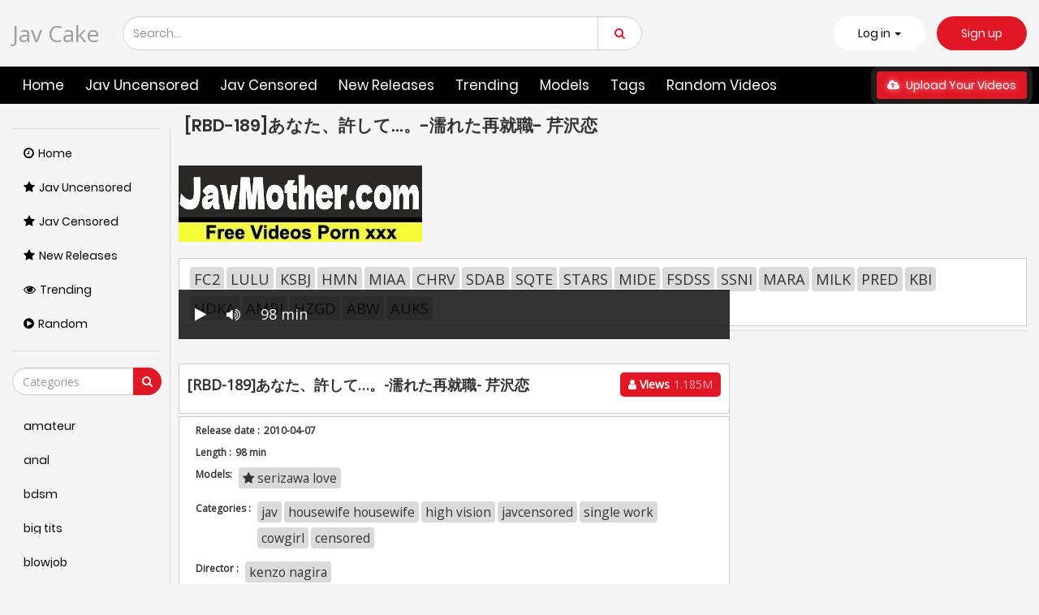

--- FILE ---
content_type: text/html; charset=UTF-8
request_url: https://javcake.com/video/rbd-189/
body_size: 15038
content:
 <!DOCTYPE html>
<html lang="en" >
	<head>
				<title>[RBD-189]あなた、許して…。-濡れた再就職- 芹沢恋</title>
				<link rel="stylesheet" href="https://javcake.com/cdn/fluidplayer/fluidplayer.min.css" type="text/css"/>
<script type="text/javascript" src="https://javcake.com/cdn/fluidplayer/fluidplayer.min.js?ver=1.1"></script>
<link rel="shortcut icon" href="https://i.imgur.com/tJsHOGv.png">
<link rel="canonical" href="https://javcake.com/video/rbd-189/" />
<meta property="og:type" content="video.movie" />
<meta property="og:video:url" content="http://javcake.com/video/rbd-189/" />
<meta property="og:video:type" content="text/html" /><meta property="video:duration" content="5880" /><meta property="og:locale" content="en_US" />
<meta property="og:title" content="[RBD-189]あなた、許して…。-濡れた再就職- 芹沢恋" />
<meta property="og:url" content="http://javcake.com/video/rbd-189/" />
<meta property="og:site_name" content="[RBD-189]あなた、許して…。-濡れた再就職- 芹沢恋" />
<meta property="og:image" content="" /><meta name="clckd" content="e2f0ff70f9e8070975d646c0f1070683" />	<meta http-equiv="Content-Type" content="text/html; charset=utf-8"/>
<meta name="viewport" content="width=device-width, initial-scale=1">
<script type="text/javascript" src="https://javcake.com/cdn/jquery-1.10.2.js"></script>
<script type="text/javascript" src="https://javcake.com/cdn/jquery-migrate-1.2.1.min.js"></script>
<link href="https://javcake.com/temp/20/style.css?ver=11766710678" rel="stylesheet" type="text/css">
<link href="https://cdnjs.cloudflare.com/ajax/libs/font-awesome/4.7.0/css/font-awesome.css" rel="stylesheet" type="text/css" />
<script type="text/javascript" src="https://javcake.com/cdn/videojw/jwplayer.js?ver=2.0"></script>
<link href="https://javcake.com/cdn/videojw/fontvideo.css" rel="stylesheet" type="text/css" />            
<link href="https://javcake.com/cdn/cssfix.css?ver=2" rel="stylesheet" type="text/css" />             
<script>searchloc = '';</script>				</head>
							<body class="white  video-page-not member-page ">
<div class="navbar navbar-inverse navbar-fixed-top" role="navigation">
  <div class="container ">
    <div class="navbar-header">
      <ul class="user-menu">
        <li class="dropdown dropdown-ligin">
          <p class="link js-open-login" aria-expanded="false">Log in <b class="caret"></b>
          </p>
        </li>
        <li>
          <a class="link signup" href="javascript:;">Sign up</a>
        </li>
      </ul>
      <button type="button" class="navbar-toggle js-mobile-menu" data-toggle="collapse" data-target=".navbar-inverse-collapse">
        <span class="icon-bar"></span>
        <span class="icon-bar"></span>
        <span class="icon-bar"></span>
      </button>
      <a style="font-size:28px; line-height:1.4em" class="navbar-brand" href="/">Jav Cake </a>
      <a href="#" id="search-drop-down" class="dropdown-toggle search-but" data-toggle="dropdown">
        <i class="fa fa-search"></i>
      </a>
      <ul class="dropdown-menu search-dropdown-menu">
        <li>
          <div class="block-search">
            <div class="input-holder">
              <div class="box-input">
                <input class="input form-control ui-autocomplete-input" id="intext" type="text" placeholder="Search..." name="q" value="" autocomplete="off">
              </div>
              <span class="input-group-btn">
                <button type="submit" class="btn btn-danger" id="searchsubmit">
                  <i class="fa fa-search"></i>
                </button>
              </span>
            </div>
          </div>
        </li>
      </ul>
    </div>
  </div>
  <div class="menu-holder">
    <div class="mask"></div>
    <div class="container">
      <div class="navbar-collapse collapse navbar-inverse-collapse">
        <ul class="nav navbar-nav navbar-right">
          <li class="community">
            <a href="https://javcake.com/">
              <i class="fa fa-street-view mob"></i>Home </a>
          </li>
          <li class="channels">
            <a href="https://javcake.com/category/jav-uncensored/">
              <i class="fa fa-file-text mob"></i> Jav Uncensored</a>
          </li>
          <li class="channels">
            <a href="https://javcake.com/category/jav-censored/">
              <i class="fa fa-file-text mob"></i> Jav Censored</a>
          </li>
          <li class="channels">
            <a href="https://javcake.com/new-releases/">
              <i class="fa fa-file-text mob"></i> New Releases</a>
          </li>
          <li class="">
            <a href="https://javcake.com/trending/">
              <i class="fa mob fa-globe"></i> Trending </a>
          </li>
          <li class="">
            <a href="https://javcake.com/models/">
              <i class="fa mob fa-globe"></i> models</a>
          </li>
          <li class="">
            <a href="https://javcake.com/tags/">
              <i class="fa mob fa-globe"></i> Tags</a>
          </li>
          <li class="">
            <a href="https://javcake.com/random/">
              <i class="fa mob fa-globe"></i> Random Videos </a>
          </li>
          <li class="upload-block">
            <a href="javascript:;">
              <span class="btn btn-primary navbar-btn m-l-15 m-r-15">
                <i class="fa fa-cloud-upload"></i> Upload your videos </span>
            </a>
          </li>
          <ul class="user-menu mobile">
            <li>
              <a class="link" href="javascript:;">Log in</a>
            </li>
            <li>
              <a class="link" href="javascript:;">Sign up</a>
            </li>
          </ul>
        </ul>
      </div>
      <!--/.nav-collapse -->
    </div>
  </div>
</div>																											<div class="container ">
																												<div class="content common_list">
																													<div class="main-content">
																														<div class="sidebar ">
  <div class="categories-list">
    <div class="main-sorting">
      <ul class="list">
        <li class="active">
          <a href="/" id="item1">
            <i class="fa fa-clock-o"></i>Home </a>
        </li>
         <li>
          <a href="/category/jav-uncensored/" id="item2">
            <i class="fa fa-star"></i>Jav Uncensored</a>
        </li>
         <li>
          <a href="/category/jav-censored/" id="item2">
            <i class="fa fa-star"></i>Jav Censored</a>
        </li>
        <li>
          <a href="/new-releases/" id="item2">
            <i class="fa fa-star"></i>New Releases </a>
        </li>
        <li>
          <a href="/trending/" id="item3">
            <i class="fa fa-eye"></i>Trending </a>
        </li>
        <li>
          <a href="/random/" id="item4">
            <i class="fa fa-play-circle"></i>Random </a>
        </li>
      </ul>
    </div>
    <div class="all-categories">
      <ul>
        <div class="row-form">
          <input class="form-control js-search-categories" type="text" placeholder="Categories">
          <span class="input-group-btn">
            <button type="submit" class="btn btn-danger">
              <i class="fa fa-search"></i>
            </button>
          </span>
        </div>
        <div class="list-playlists-holder">
          <div class="nano">
            <div class="nano-content">
              <div class="list" id="list_categories_categories_list_title_items" data-categories>  <li>
                  <a class="item" href="https://javcake.com/tag/amateur/" title="amateur"><p class="text"> amateur</p></a>
                </li>  <li>
                  <a class="item" href="https://javcake.com/tag/anal/" title="anal"><p class="text"> anal</p></a>
                </li>  <li>
                  <a class="item" href="https://javcake.com/tag/bdsm/" title="bdsm"><p class="text"> bdsm</p></a>
                </li>  <li>
                  <a class="item" href="https://javcake.com/tag/big-tits/" title="big tits"><p class="text"> big tits</p></a>
                </li>  <li>
                  <a class="item" href="https://javcake.com/tag/blowjob/" title="blowjob"><p class="text"> blowjob</p></a>
                </li>  <li>
                  <a class="item" href="https://javcake.com/tag/bukkake/" title="bukkake"><p class="text"> bukkake</p></a>
                </li>  <li>
                  <a class="item" href="https://javcake.com/tag/cosplay/" title="cosplay"><p class="text"> cosplay</p></a>
                </li>  <li>
                  <a class="item" href="https://javcake.com/tag/creampie/" title="creampie"><p class="text"> creampie</p></a>
                </li>  <li>
                  <a class="item" href="https://javcake.com/tag/cumshot/" title="cumshot"><p class="text"> cumshot</p></a>
                </li>  <li>
                  <a class="item" href="https://javcake.com/tag/deepthroat/" title="deepthroat"><p class="text"> deepthroat</p></a>
                </li>  <li>
                  <a class="item" href="https://javcake.com/tag/handjob/" title="handjob"><p class="text"> handjob</p></a>
                </li>  <li>
                  <a class="item" href="https://javcake.com/tag/hardcore/" title="hardcore"><p class="text"> hardcore</p></a>
                </li>  <li>
                  <a class="item" href="https://javcake.com/tag/japan/" title="japan"><p class="text"> japan</p></a>
                </li>  <li>
                  <a class="item" href="https://javcake.com/tag/lesbian/" title="lesbian"><p class="text"> lesbian</p></a>
                </li>  <li>
                  <a class="item" href="https://javcake.com/tag/lingerie/" title="lingerie"><p class="text"> lingerie</p></a>
                </li>  <li>
                  <a class="item" href="https://javcake.com/tag/maid/" title="maid"><p class="text"> maid</p></a>
                </li>  <li>
                  <a class="item" href="https://javcake.com/tag/married-woman/" title="married woman"><p class="text"> married woman</p></a>
                </li>  <li>
                  <a class="item" href="https://javcake.com/tag/massage/" title="massage"><p class="text"> massage</p></a>
                </li>  <li>
                  <a class="item" href="https://javcake.com/tag/milf/" title="milf"><p class="text"> milf</p></a>
                </li>  <li>
                  <a class="item" href="https://javcake.com/tag/nurse/" title="nurse"><p class="text"> nurse</p></a>
                </li>  <li>
                  <a class="item" href="https://javcake.com/tag/office/" title="office"><p class="text"> office</p></a>
                </li>  <li>
                  <a class="item" href="https://javcake.com/tag/outdoor/" title="outdoor"><p class="text"> outdoor</p></a>
                </li>  <li>
                  <a class="item" href="https://javcake.com/tag/school/" title="school"><p class="text"> school</p></a>
                </li>  <li>
                  <a class="item" href="https://javcake.com/tag/schoolgirl/" title="schoolgirl"><p class="text"> schoolgirl</p></a>
                </li>  <li>
                  <a class="item" href="https://javcake.com/tag/single-work/" title="single work"><p class="text"> single work</p></a>
                </li>  <li>
                  <a class="item" href="https://javcake.com/tag/squirt/" title="squirt"><p class="text"> squirt</p></a>
                </li>  <li>
                  <a class="item" href="https://javcake.com/tag/teacher/" title="teacher"><p class="text"> teacher</p></a>
                </li>  <li>
                  <a class="item" href="https://javcake.com/tag/teen/" title="teen"><p class="text"> teen</p></a>
                </li>  <li>
                  <a class="item" href="https://javcake.com/tag/uniform/" title="uniform"><p class="text"> uniform</p></a>
                </li>  </div>
              <div class="not-found g_hidden"></div>
            </div>
          </div>
        </div>
      </ul>
    </div>
  </div>
</div>																															<div class="main-container">
																																<div id="list_videos_common_videos_list_norm">
																																	<div class="headline" data="post_date">
																																		<h1>
																																			[RBD-189]あなた、許して…。-濡れた再就職- 芹沢恋																																		</h1>

</div>

<br /><a href="https://javmother.com"><img src="https://sun9-31.userapi.com/grbTsAm6m_yj8P0QHauOGnyBTifvB5DzXbBZiA/AHwJqr9aJgU.jpg" /></a><br /><br /><div class="tab-content" style="display: block; padding:10px; margin-bottom: 5px">
						<div class="block-details">
							<div class="info" style="position:relative; background:none">
                            <div class="item">
									<div class="items-holder">
                                    <a class="bg" href="/search/fc2/">FC2</a><a class="bg" href="/search/lulu/">LULU</a><a class="bg" href="/search/ksbj/">KSBJ</a><a class="bg" href="/search/hmn/">HMN</a><a class="bg" href="/search/miaa/">MIAA</a><a class="bg" href="/search/chrv/">CHRV</a><a class="bg" href="/search/sdab/">SDAB</a><a class="bg" href="/search/sqte/">SQTE</a><a class="bg" href="/search/stars/">STARS</a><a class="bg" href="/search/mide/">MIDE</a><a class="bg" href="/search/fsdss/">FSDSS</a><a class="bg" href="/search/ssni/">SSNI</a><a class="bg" href="/search/mara/">MARA</a><a class="bg" href="/search/milk/">MILK</a><a class="bg" href="/search/pred/">PRED</a><a class="bg" href="/search/kbi/">KBI</a><a class="bg" href="/search/hdka/">HDKA</a><a class="bg" href="/search/ambi/">AMBI</a><a class="bg" href="/search/hzgd/">HZGD</a><a class="bg" href="/search/abw/">ABW</a><a class="bg" href="/search/auks/">AUKS</a>									</div>
								</div>
							</div>
						</div>
					</div>
																																	<div class="sort-holder">
																													
																																</div>
																																<div class="porntrex-box">
			<div class="happy-header-mobile">
			<script async type="application/javascript" src="https://a.realsrv.com/ad-provider.js"></script> 
 <ins class="adsbyexoclick" data-zoneid="4618990"></ins> 
 <script>(AdProvider = window.AdProvider || []).push({"serve": {}});</script></div>		
	                                                                                                                                
<!--  home -->
<style>
.bin-left { width:70%; float:left}
.bin-right { width:30%; float:right; padding-left:10px}
@media only screen and (min-width : 300px) and (max-width : 1300px) {
.bin-left { width:65%;}
.bin-right { width:35%;}
}
@media only screen and (min-width : 300px) and (max-width : 1200px) {
.bin-left { width:60%;}
.bin-right { width:40%;}
}
@media only screen and (min-width : 300px) and (max-width : 1040px) {
.bin-left { width:67%;}
.bin-right { width:33%;}
}
@media only screen and (min-width : 300px) and (max-width : 990px) {
.bin-left { width:100%; float:none}
.bin-right { width:100%; padding-left:0; padding-top:10px; float:none}
}
#updateleech { color:#0C0}
#updateleech a { font-weight:bold; display:inline-block; padding:5px 10px; background:#0C0; color:#FFF; border-radius:3px; border: solid 1px #090}

.video-item { position:relative}
.csslist { position:absolute; background:rgba(0,0,0,0.5); width:30%; top:0; z-index:100; height:100%}
.csslist .listimgsub {
	height:32.9%;
	border: solid 2px #333;
	color:#FFF;
	font-weight:bold;
	text-align:center;
	vertical-align: middle;
	width:100%;
	overflow:hidden;
}
.csslist .listimgsub span { display:block; padding-top:15px}
.csslist .listimgsub img {
	width:100%; 

-webkit-transform: scale(1.3); 
     -moz-transform: scale(1.3); 
      -ms-transform: scale(1.3); 
       -o-transform: scale(1.3); 
          transform: scale(1.3);

}
</style>
<div class="movie bin-left">
<div class="centerlist">
<div class="content_movie">
<meta itemprop="author" content="wp-script" />
	<meta itemprop="name" content="[RBD-189]あなた、許して…。-濡れた再就職- 芹沢恋" />
			<meta itemprop="description" content="[RBD-189]あなた、許して…。-濡れた再就職- 芹沢恋 Release date 2010-04-07 Length 98分（HD版：98分） min rbd00189 Director kenzo nagira Label dragon bound Studio attackers ,serizawa love,javcensored, single work, housewife housewife, cowgirl, high vision, jav, censored RBD-189 RBD189 RBD
RBD-189 芹沢恋 龍縛 アタッカーズ なぎら健造 ハイビジョン 独占配信 騎乗位 人妻 単体作品
芹沢恋" />
	<meta itemprop="thumbnailUrl" content="https://pics.dmm.co.jp/digital/video/rbd00189/rbd00189pl.jpg" />
<div style="position:relative">
<div class="adsvideo"><div style="text-align:center"><div class="popvideo"><script async type="application/javascript" src="https://a.realsrv.com/ad-provider.js"></script> 
 <ins class="adsbyexoclick" data-zoneid="4618994"></ins> 
 <script>(AdProvider = window.AdProvider || []).push({"serve": {}});</script></div></div><div class="fakeplay">&nbsp; &nbsp; <i class="fa fa-play" aria-hidden="true"></i> &nbsp; &nbsp; <i class='fa fa-volume-up'></i>  &nbsp; &nbsp; 98 min  </div><a href="javascript:;" class="skipads1" id="skipad">Skip Ad</a></div>
<div id="loadmovies"></div>
</div>
<div class="screenshot">
</div>
</div>
<div class="clearfix"></div>
</div>
<div style="margin-top:5px; margin-bottom:5px; padding:5px; text-align:center"><div id="updateleech"></div></div>
<div class="main-info-video">
						<div class="columns">
							<div class="column">
								<p class="title-video">[RBD-189]あなた、許して…。-濡れた再就職- 芹沢恋</p>
							</div>
 							<div class="column">
																<div class="btn-subscribe btn-subscribe-ajax">
																	<a href="javascript:;" class="button">
										<span><i class="fa fa-user"></i> Views</span>
										<div class="button-infow">1.185M </div>
									</a>
																</div>
							</div>	
                            				
						</div>
						
					</div>
<div id="tab_video_info" class="tab-content" style="display: block; margin-top:3px">
						<div class="block-details">
							<div class="info" style="position:relative; background:none">
                            
                            <div class="item">
									<span class="title-item">Release date :</span>
									<div class="items-holder">	2010-04-07					
									</div>
								</div>
                                                                <div class="item">
									<span class="title-item">Length :</span>
									<div class="items-holder">	98 min					
									</div>
								</div>
                                                            								<div class="item">
									<span class="title-item">Models:</span>
									<div class="items-holder"><a class="label" href="https://javcake.com/model/serizawa-love/"><i class="fa fa-star"></i> serizawa love</a></div>
								</div>
                                                                								<div class="item">
									<span class="title-item">Categories :</span>
									<div class="items-holder js-categories"><a class="label" href="https://javcake.com/tag/jav/">jav</a><a class="label" href="https://javcake.com/tag/housewife-housewife/">housewife housewife</a><a class="label" href="https://javcake.com/tag/high-vision/">high vision</a><a class="label" href="https://javcake.com/tag/javcensored/">javcensored</a><a class="label" href="https://javcake.com/tag/single-work/">single work</a><a class="label" href="https://javcake.com/tag/cowgirl/">cowgirl</a><a class="label" href="https://javcake.com/category/censored/">censored</a></div>
								</div>
                                                                  
                                  								<div class="item">
									<span class="title-item">Director :</span>
									<div class="items-holder js-categories"><a href="https://javcake.com/search/kenzo-nagira">kenzo nagira</a></div>
								</div>
                                                                  
                                  								<div class="item">
									<span class="title-item">Studio :</span>
									<div class="items-holder js-categories"><a href="https://javcake.com/search/attackers">attackers</a></div>
								</div>
                                 									
                                     
								<div class="item">
									<span class="title-item">Label :</span>
									<div class="items-holder js-categories"><a href="https://javcake.com/search/dragon-bound">dragon bound</a> <a href="https://javcake.com/search/rbd-189">RBD 189</a>  <a href="https://javcake.com/search/rbd189">RBD189</a>   <a href="https://javcake.com/search/rbd">RBD</a>                                    <a href="https://javcake.com/search/rbd00189">rbd00189</a>                                    </div>
								</div>
                                 
                                 								
                                    																									<div class="videodesc item">
										<span class="title-item">Description:</span>
										<div class="items-holder">
																																<em style="font-size: 0.9em;" class="des-link">[RBD-189]あなた、許して…。-濡れた再就職- 芹沢恋 Release date 2010-04-07 Length 98分（HD版：98分） min rbd00189 Director kenzo nagira Label dragon bound Studio attackers ,serizawa love,javcensored, single work, housewife housewife, cowgirl, high vision, jav, censored RBD-189 RBD189 RBD
RBD-189 芹沢恋 龍縛 アタッカーズ なぎら健造 ハイビジョン 独占配信 騎乗位 人妻 単体作品
芹沢恋</em>
										</div>
									</div>
																
							</div>
						</div>
					</div>
<div id="tab_video_info" class="tab-content" style="display: block; margin-top:3px; padding:5px">
						<div class="block-details imgscreenshot">
                        <br />
							<img src="https://i0.wp.com/pics.dmm.co.jp/digital/video/rbd00189/rbd00189jp-1.jpg" /><img src="https://i0.wp.com/pics.dmm.co.jp/digital/video/rbd00189/rbd00189jp-2.jpg" /><img src="https://i1.wp.com/pics.dmm.co.jp/digital/video/rbd00189/rbd00189jp-3.jpg" /><img src="https://i2.wp.com/pics.dmm.co.jp/digital/video/rbd00189/rbd00189jp-4.jpg" /><img src="https://i2.wp.com/pics.dmm.co.jp/digital/video/rbd00189/rbd00189jp-5.jpg" /><img src="https://i1.wp.com/pics.dmm.co.jp/digital/video/rbd00189/rbd00189jp-6.jpg" /><img src="https://i0.wp.com/pics.dmm.co.jp/digital/video/rbd00189/rbd00189jp-7.jpg" /><img src="https://i2.wp.com/pics.dmm.co.jp/digital/video/rbd00189/rbd00189jp-8.jpg" /><img src="https://i2.wp.com/pics.dmm.co.jp/digital/video/rbd00189/rbd00189jp-9.jpg" /><img src="https://i1.wp.com/pics.dmm.co.jp/digital/video/rbd00189/rbd00189jp-10.jpg" /><img src="https://i3.wp.com/pics.dmm.co.jp/digital/video/rbd00189/rbd00189jp-11.jpg" /><img src="https://i1.wp.com/pics.dmm.co.jp/digital/video/rbd00189/rbd00189jp-12.jpg" />                      <br /><br />          
						</div>
					</div>
     
<br />         
<div style="padding-top:5px">
<script async type="application/javascript" src="https://a.realsrv.com/ad-provider.js"></script> 
 <ins class="adsbyexoclick" data-zoneid="4633752"></ins> 
 <script>(AdProvider = window.AdProvider || []).push({"serve": {}});</script></div>
                    
</div>
<div class="bin-right"><script async type="application/javascript" src="https://a.realsrv.com/ad-provider.js"></script> 
 <ins class="adsbyexoclick" data-zoneid="4618996"></ins> 
 <script>(AdProvider = window.AdProvider || []).push({"serve": {}});</script></div>
       <div class="clearfix"></div> 
        			<div style="margin-top:5px; margin-bottom:15px"></div>
           
       <div class="clearfix"></div>

<div class="video-list">
<div class="video-preview-screen video-item thumb-item private ">
						<a href="https://javcake.com/video/rbd-189/" class="thumb rotator-screen">
							<img class="cover lazyloaded" data-src="https://pics.dmm.co.jp/digital/video/rbd00189/rbd00189pl.jpg" src="https://pics.dmm.co.jp/digital/video/rbd00189/rbd00189pl.jpg">
							</a>
							<div class="hd-text-icon text video-item-submitted">
								<span class="quality">2010-04-07</span>
							</div>
                            							<div class="durations">
								<i class="fa fa-clock-o"></i> 98 min
							</div>
                            							<p class="inf">
								<a class="linkyew" href="https://javcake.com/video/rbd-189/" title="[RBD-189]あなた、許して…。-濡れた再就職- 芹沢恋">[RBD-189]あなた、許して…。-濡れた再就職- 芹沢恋</a>
							</p>
                            <div class="textquick">
                            <li><a href="https://javcake.com/model/serizawa-love/"><i class="fa fa-star"></i> serizawa love</a><a href="https://javcake.com/category/censored/"><i class="fa fa-tag"></i> censored</a><a href="/category/single-work/">single work</a><a href="/search/rbd/">RBD</a><a href="/search/attackers/">attackers</a><a href="/search/kenzo-nagira/">kenzo nagira</a><a href="/search/dragon-bound/">dragon bound</a><a href="/search/rbd-189/">RBD-189</a><a href="/search/rbd189/">RBD189</a><a href="/search/rbd00189/">rbd00189</a>                            </li>
                            </div>
						</div>
<div class="video-preview-screen video-item thumb-item private ">
						<a href="https://javcake.com/video/shkd-442/" class="thumb rotator-screen">
							<img class="cover lazyloaded" data-src="https://pics.dmm.co.jp/digital/video/shkd00442/shkd00442pl.jpg" src="https://pics.dmm.co.jp/digital/video/shkd00442/shkd00442pl.jpg">
							</a>
							<div class="hd-text-icon text video-item-submitted">
								<span class="quality">2011-04-02</span>
							</div>
                            							<div class="durations">
								<i class="fa fa-clock-o"></i> 118 min
							</div>
                            							<p class="inf">
								<a class="linkyew" href="https://javcake.com/video/shkd-442/" title="[SHKD-442]Don&#039t Touch This One! I&#039ll Take Her Place... Rin Serizawa Yua Yoshikawa">[SHKD-442]Don&#039t Touch This One! I&#039ll Take Her Place... Rin Serizawa Yua Yoshikawa</a>
							</p>
                            <div class="textquick">
                            <li><a href="https://javcake.com/model/serizawa-love/"><i class="fa fa-star"></i> serizawa love</a><a href="https://javcake.com/model/yukawa-yoshikawa/"><i class="fa fa-star"></i> yukawa yoshikawa</a><a href="https://javcake.com/category/censored/"><i class="fa fa-tag"></i> censored</a><a href="/category/mature-woman/">mature woman</a><a href="/search/shkd/">SHKD</a><a href="/search/attackers/">attackers</a><a href="/search/raizo/">raizo</a><a href="/search/shark/">shark</a><a href="/search/shkd-442/">SHKD-442</a><a href="/search/shkd442/">SHKD442</a><a href="/search/shkd00442/">shkd00442</a>                            </li>
                            </div>
						</div>
<div class="video-preview-screen video-item thumb-item private ">
						<a href="https://javcake.com/video/shkd-458/" class="thumb rotator-screen">
							<img class="cover lazyloaded" data-src="https://pics.dmm.co.jp/digital/video/shkd00458/shkd00458pl.jpg" src="https://pics.dmm.co.jp/digital/video/shkd00458/shkd00458pl.jpg">
							</a>
							<div class="hd-text-icon text video-item-submitted">
								<span class="quality">2011-12-01</span>
							</div>
                            							<div class="durations">
								<i class="fa fa-clock-o"></i> 117 min
							</div>
                            							<p class="inf">
								<a class="linkyew" href="https://javcake.com/video/shkd-458/" title="[SHKD-458]Fucked In Front Of Her Husband: Rin Serizawa Is Targeted by Her Brother-in-Law">[SHKD-458]Fucked In Front Of Her Husband: Rin Serizawa Is Targeted by Her Brother-in-Law</a>
							</p>
                            <div class="textquick">
                            <li><a href="https://javcake.com/model/serizawa-love/"><i class="fa fa-star"></i> serizawa love</a><a href="https://javcake.com/category/censored/"><i class="fa fa-tag"></i> censored</a><a href="/category/single-work/">single work</a><a href="/search/shkd/">SHKD</a><a href="/search/attackers/">attackers</a><a href="/search/nagira-kenzo/">nagira kenzo</a><a href="/search/shark/">shark</a><a href="/search/shkd-458/">SHKD-458</a><a href="/search/shkd458/">SHKD458</a><a href="/search/shkd00458/">shkd00458</a>                            </li>
                            </div>
						</div>
<div class="video-preview-screen video-item thumb-item private ">
						<a href="https://javcake.com/video/rbd-405/" class="thumb rotator-screen">
							<img class="cover lazyloaded" data-src="https://pics.dmm.co.jp/digital/video/rbd00405/rbd00405pl.jpg" src="https://pics.dmm.co.jp/digital/video/rbd00405/rbd00405pl.jpg">
							</a>
							<div class="hd-text-icon text video-item-submitted">
								<span class="quality">2012-09-06</span>
							</div>
                            							<div class="durations">
								<i class="fa fa-clock-o"></i> 154 min
							</div>
                            							<p class="inf">
								<a class="linkyew" href="https://javcake.com/video/rbd-405/" title="[RBD-405]Beautiful Hostess, Girls Get Raped 2 Rin Serizawa">[RBD-405]Beautiful Hostess, Girls Get Raped 2 Rin Serizawa</a>
							</p>
                            <div class="textquick">
                            <li><a href="https://javcake.com/model/serizawa-love/"><i class="fa fa-star"></i> serizawa love</a><a href="https://javcake.com/category/censored/"><i class="fa fa-tag"></i> censored</a><a href="/category/single-work/">single work</a><a href="/search/rbd/">RBD</a><a href="/search/attackers/">attackers</a><a href="/search/shinichi-kawamura/">shinichi kawamura</a><a href="/search/ryupaku/">ryupaku</a><a href="/search/rbd-405/">RBD-405</a><a href="/search/rbd405/">RBD405</a><a href="/search/rbd00405/">rbd00405</a>                            </li>
                            </div>
						</div>
<div class="video-preview-screen video-item thumb-item private ">
						<a href="https://javcake.com/video/rbd-614/" class="thumb rotator-screen">
							<img class="cover lazyloaded" data-src="https://pics.dmm.co.jp/digital/video/rbd00614/rbd00614pl.jpg" src="https://pics.dmm.co.jp/digital/video/rbd00614/rbd00614pl.jpg">
							</a>
							<div class="hd-text-icon text video-item-submitted">
								<span class="quality">2014-08-02</span>
							</div>
                            							<div class="durations">
								<i class="fa fa-clock-o"></i> 104 min
							</div>
                            							<p class="inf">
								<a class="linkyew" href="https://javcake.com/video/rbd-614/" title="[RBD-614]The Temptation of Youth Ren Serigawa">[RBD-614]The Temptation of Youth Ren Serigawa</a>
							</p>
                            <div class="textquick">
                            <li><a href="https://javcake.com/model/serizawa-love/"><i class="fa fa-star"></i> serizawa love</a><a href="https://javcake.com/category/censored/"><i class="fa fa-tag"></i> censored</a><a href="/category/single-work/">single work</a><a href="/search/rbd/">RBD</a><a href="/search/attackers/">attackers</a><a href="/search/mr-watakano/">mr watakano</a><a href="/search/ryupaku/">ryupaku</a><a href="/search/rbd-614/">RBD-614</a><a href="/search/rbd614/">RBD614</a><a href="/search/rbd00614/">rbd00614</a>                            </li>
                            </div>
						</div>
<div class="video-preview-screen video-item thumb-item private ">
						<a href="https://javcake.com/video/sqte-109/" class="thumb rotator-screen">
							<img class="cover lazyloaded" data-src="https://pics.dmm.co.jp/digital/video/sqte00109/sqte00109pl.jpg" src="https://pics.dmm.co.jp/digital/video/sqte00109/sqte00109pl.jpg">
							</a>
							<div class="hd-text-icon text video-item-submitted">
								<span class="quality">2015-11-29</span>
							</div>
                            							<div class="durations">
								<i class="fa fa-clock-o"></i> 240 min
							</div>
                            							<p class="inf">
								<a class="linkyew" href="https://javcake.com/video/sqte-109/" title="[SQTE-109]S-Cute Yearly Top Sales Ranking Top In 2015 30">[SQTE-109]S-Cute Yearly Top Sales Ranking Top In 2015 30</a>
							</p>
                            <div class="textquick">
                            <li><a href="https://javcake.com/model/tsukasa-mikoto/"><i class="fa fa-star"></i> tsukasa mikoto</a><a href="https://javcake.com/model/misuzu-kawana/"><i class="fa fa-star"></i> misuzu kawana</a><a href="https://javcake.com/category/censored/"><i class="fa fa-tag"></i> censored</a><a href="/category/beautiful-girl/">beautiful girl</a><a href="/search/sqte/">SQTE</a><a href="/search/s-cute/">s cute</a><a href="/search/sqte-109/">SQTE-109</a><a href="/search/sqte109/">SQTE109</a><a href="/search/sqte00109/">sqte00109</a>                            </li>
                            </div>
						</div>
<div class="video-preview-screen video-item thumb-item private ">
						<a href="https://javcake.com/video/shkd-666/" class="thumb rotator-screen">
							<img class="cover lazyloaded" data-src="https://pics.dmm.co.jp/digital/video/shkd00666/shkd00666pl.jpg" src="https://pics.dmm.co.jp/digital/video/shkd00666/shkd00666pl.jpg">
							</a>
							<div class="hd-text-icon text video-item-submitted">
								<span class="quality">2016-02-04</span>
							</div>
                            							<div class="durations">
								<i class="fa fa-clock-o"></i> 110 min
							</div>
                            							<p class="inf">
								<a class="linkyew" href="https://javcake.com/video/shkd-666/" title="[SHKD-666]Spouse Stealing Installer Targeting Widows &amp Dependents Starring Ren Serizawa">[SHKD-666]Spouse Stealing Installer Targeting Widows &amp Dependents Starring Ren Serizawa</a>
							</p>
                            <div class="textquick">
                            <li><a href="https://javcake.com/model/serizawa-love/"><i class="fa fa-star"></i> serizawa love</a><a href="https://javcake.com/category/censored/"><i class="fa fa-tag"></i> censored</a><a href="/category/single-work/">single work</a><a href="/search/shkd/">SHKD</a><a href="/search/attackers/">attackers</a><a href="/search/tai-ijiri/">tai ijiri</a><a href="/search/shark/">shark</a><a href="/search/shkd-666/">SHKD-666</a><a href="/search/shkd666/">SHKD666</a><a href="/search/shkd00666/">shkd00666</a>                            </li>
                            </div>
						</div>
<div class="video-preview-screen video-item thumb-item private ">
						<a href="https://javcake.com/video/jbd-203/" class="thumb rotator-screen">
							<img class="cover lazyloaded" data-src="https://pics.dmm.co.jp/digital/video/jbd00203/jbd00203pl.jpg" src="https://pics.dmm.co.jp/digital/video/jbd00203/jbd00203pl.jpg">
							</a>
							<div class="hd-text-icon text video-item-submitted">
								<span class="quality">2016-03-03</span>
							</div>
                            							<div class="durations">
								<i class="fa fa-clock-o"></i> 96 min
							</div>
                            							<p class="inf">
								<a class="linkyew" href="https://javcake.com/video/jbd-203/" title="[JBD-203]Tied Up Wives While The Husbands&#039 Away Ren Serizawa">[JBD-203]Tied Up Wives While The Husbands&#039 Away Ren Serizawa</a>
							</p>
                            <div class="textquick">
                            <li><a href="https://javcake.com/model/serizawa-love/"><i class="fa fa-star"></i> serizawa love</a><a href="https://javcake.com/category/censored/"><i class="fa fa-tag"></i> censored</a><a href="/category/bdsm/">bdsm</a><a href="/category/single-work/">single work</a><a href="/search/jbd/">JBD</a><a href="/search/attackers/">attackers</a><a href="/search/d-amato/">d amato</a><a href="/search/jabaku/">jabaku</a><a href="/search/jbd-203/">JBD-203</a><a href="/search/jbd203/">JBD203</a><a href="/search/jbd00203/">jbd00203</a>                            </li>
                            </div>
						</div>
<div class="video-preview-screen video-item thumb-item private ">
						<a href="https://javcake.com/video/sqte-151/" class="thumb rotator-screen">
							<img class="cover lazyloaded" data-src="https://pics.dmm.co.jp/digital/video/sqte00151/sqte00151pl.jpg" src="https://pics.dmm.co.jp/digital/video/sqte00151/sqte00151pl.jpg">
							</a>
							<div class="hd-text-icon text video-item-submitted">
								<span class="quality">2016-12-11</span>
							</div>
                            							<div class="durations">
								<i class="fa fa-clock-o"></i> 484 min
							</div>
                            							<p class="inf">
								<a class="linkyew" href="https://javcake.com/video/sqte-151/" title="[SQTE-151]S-Cute Beautiful Tits A Beautiful Girl Festival 8 Hours">[SQTE-151]S-Cute Beautiful Tits A Beautiful Girl Festival 8 Hours</a>
							</p>
                            <div class="textquick">
                            <li><a href="https://javcake.com/model/shiina-sky/"><i class="fa fa-star"></i> shiina sky</a><a href="https://javcake.com/model/umi-hirose/"><i class="fa fa-star"></i> umi hirose</a><a href="https://javcake.com/category/censored/"><i class="fa fa-tag"></i> censored</a><a href="/category/beautiful-girl/">beautiful girl</a><a href="/search/sqte/">SQTE</a><a href="/search/s-cute/">s cute</a><a href="/search/sqte-151/">SQTE-151</a><a href="/search/sqte151/">SQTE151</a><a href="/search/sqte00151/">sqte00151</a>                            </li>
                            </div>
						</div>
<div class="video-preview-screen video-item thumb-item private ">
						<a href="https://javcake.com/video/umso-123/" class="thumb rotator-screen">
							<img class="cover lazyloaded" data-src="https://pics.dmm.co.jp/digital/video/84umso00123/84umso00123pl.jpg" src="https://pics.dmm.co.jp/digital/video/84umso00123/84umso00123pl.jpg">
							</a>
							<div class="hd-text-icon text video-item-submitted">
								<span class="quality">2017-01-27</span>
							</div>
                            							<div class="durations">
								<i class="fa fa-clock-o"></i> 239 min
							</div>
                            							<p class="inf">
								<a class="linkyew" href="https://javcake.com/video/umso-123/" title="[UMSO-123]&quotWhat&#039s Going On With My Body？ Why Do You Like Me？&quot This Old Lady Has Forgotten What It Feels Like To Be A Woman, But When She Boarded This Train A Young Man Began To Grope Her Ripe Old Tits And Ass, And Although She Tried To Re">[UMSO-123]&quotWhat&#039s Going On With My Body？ Why Do You Like Me？&quot This Old Lady Has Forgotten What It Feels Like To Be A Woman, But When She Boarded This Train A Young Man Began To Grope Her Ripe Old Tits And Ass, And Although She Tried To Re</a>
							</p>
                            <div class="textquick">
                            <li><a href="https://javcake.com/model/yu-kawakami-morino-morino/"><i class="fa fa-star"></i> yu kawakami morino morino</a><a href="https://javcake.com/model/ryoko-murakami-rikako-nakamura-naho-kuroki/"><i class="fa fa-star"></i> ryoko murakami rikako nakamura naho kuroki</a><a href="https://javcake.com/category/censored/"><i class="fa fa-tag"></i> censored</a><a href="/category/big-tits/">big tits</a><a href="/search/umso/">UMSO</a><a href="/search/k-m-produce/">k m produce</a><a href="/search/updating/">updating</a><a href="/search/umso-123/">UMSO-123</a><a href="/search/umso123/">UMSO123</a><a href="/search/84umso00123/">84umso00123</a>                            </li>
                            </div>
						</div>
<div class="video-preview-screen video-item thumb-item private ">
						<a href="https://javcake.com/video/atid-281/" class="thumb rotator-screen">
							<img class="cover lazyloaded" data-src="https://pics.dmm.co.jp/digital/video/atid00281/atid00281pl.jpg" src="https://pics.dmm.co.jp/digital/video/atid00281/atid00281pl.jpg">
							</a>
							<div class="hd-text-icon text video-item-submitted">
								<span class="quality">2017-03-24</span>
							</div>
                            							<div class="durations">
								<i class="fa fa-clock-o"></i> 135 min
							</div>
                            							<p class="inf">
								<a class="linkyew" href="https://javcake.com/video/atid-281/" title="[ATID-281]Neat and Clean Married Woman Humiliated Pooping 4 - Ren Serizawa">[ATID-281]Neat and Clean Married Woman Humiliated Pooping 4 - Ren Serizawa</a>
							</p>
                            <div class="textquick">
                            <li><a href="https://javcake.com/model/serizawa-love/"><i class="fa fa-star"></i> serizawa love</a><a href="https://javcake.com/category/censored/"><i class="fa fa-tag"></i> censored</a><a href="/category/single-work/">single work</a><a href="/search/atid/">ATID</a><a href="/search/attackers/">attackers</a><a href="/search/rokusaburo-mishima/">rokusaburo mishima</a><a href="/search/in-mad/">in mad</a><a href="/search/atid-281/">ATID-281</a><a href="/search/atid281/">ATID281</a><a href="/search/atid00281/">atid00281</a>                            </li>
                            </div>
						</div>
<div class="video-preview-screen video-item thumb-item private ">
						<a href="https://javcake.com/video/adn-137/" class="thumb rotator-screen">
							<img class="cover lazyloaded" data-src="https://pics.dmm.co.jp/digital/video/adn00137/adn00137pl.jpg" src="https://pics.dmm.co.jp/digital/video/adn00137/adn00137pl.jpg">
							</a>
							<div class="hd-text-icon text video-item-submitted">
								<span class="quality">2017-09-02</span>
							</div>
                            							<div class="durations">
								<i class="fa fa-clock-o"></i> 115 min
							</div>
                            							<p class="inf">
								<a class="linkyew" href="https://javcake.com/video/adn-137/" title="[ADN-137]Ren Serizawa Her Retirement Film Conflict He Saw Right Through Me, And My Body">[ADN-137]Ren Serizawa Her Retirement Film Conflict He Saw Right Through Me, And My Body</a>
							</p>
                            <div class="textquick">
                            <li><a href="https://javcake.com/model/serizawa-love/"><i class="fa fa-star"></i> serizawa love</a><a href="https://javcake.com/category/censored/"><i class="fa fa-tag"></i> censored</a><a href="/category/single-work/">single work</a><a href="/category/drama/">drama</a><a href="/search/adn/">ADN</a><a href="/search/attackers/">attackers</a><a href="/search/naoto/">naoto</a><a href="/search/otona-no-drama/">otona no drama</a><a href="/search/adn-137/">ADN-137</a><a href="/search/adn137/">ADN137</a><a href="/search/adn00137/">adn00137</a>                            </li>
                            </div>
						</div>
<div class="video-preview-screen video-item thumb-item private ">
						<a href="https://javcake.com/video/docp-065/" class="thumb rotator-screen">
							<img class="cover lazyloaded" data-src="https://pics.dmm.co.jp/digital/video/118docp00065/118docp00065pl.jpg" src="https://pics.dmm.co.jp/digital/video/118docp00065/118docp00065pl.jpg">
							</a>
							<div class="hd-text-icon text video-item-submitted">
								<span class="quality">2018-07-20</span>
							</div>
                            							<div class="durations">
								<i class="fa fa-clock-o"></i> 223 min
							</div>
                            							<p class="inf">
								<a class="linkyew" href="https://javcake.com/video/docp-065/" title="[DOCP-065]&quotPlease Let Me Cum Already, Please!&quot This Woman Was Defiled With The Pleasure Of Relentless And Non-Stop Orgasmic Pull Out Teasing Sex And She Wanted To Cum So Badly That She Started To Hunger For Cock And Bent Over Backwards In Cow">[DOCP-065]&quotPlease Let Me Cum Already, Please!&quot This Woman Was Defiled With The Pleasure Of Relentless And Non-Stop Orgasmic Pull Out Teasing Sex And She Wanted To Cum So Badly That She Started To Hunger For Cock And Bent Over Backwards In Cow</a>
							</p>
                            <div class="textquick">
                            <li><a href="https://javcake.com/model/maria-serizawa/"><i class="fa fa-star"></i> maria serizawa</a><a href="https://javcake.com/model/ichinose-love/"><i class="fa fa-star"></i> ichinose love</a><a href="https://javcake.com/category/censored/"><i class="fa fa-tag"></i> censored</a><a href="/category/creampie/">creampie</a><a href="/search/docp/">DOCP</a><a href="/search/prestige/">prestige</a><a href="/search/doc-premium/">doc premium</a><a href="/search/docp-065/">DOCP-065</a><a href="/search/docp065/">DOCP065</a><a href="/search/118docp00065/">118docp00065</a>                            </li>
                            </div>
						</div>
<div class="video-preview-screen video-item thumb-item private ">
						<a href="https://javcake.com/video/sqte-219/" class="thumb rotator-screen">
							<img class="cover lazyloaded" data-src="https://pics.dmm.co.jp/digital/video/sqte00219/sqte00219pl.jpg" src="https://pics.dmm.co.jp/digital/video/sqte00219/sqte00219pl.jpg">
							</a>
							<div class="hd-text-icon text video-item-submitted">
								<span class="quality">2018-07-29</span>
							</div>
                            							<div class="durations">
								<i class="fa fa-clock-o"></i> 130 min
							</div>
                            							<p class="inf">
								<a class="linkyew" href="https://javcake.com/video/sqte-219/" title="[SQTE-219]It&#039s Embarrassing, But It Feels So Good, And I Just Can&#039t Stop No Matter How Bashful She Feels, This Graceful Young Girl Has An Honest Body That Appreciates Getting Fucked Every Day">[SQTE-219]It&#039s Embarrassing, But It Feels So Good, And I Just Can&#039t Stop No Matter How Bashful She Feels, This Graceful Young Girl Has An Honest Body That Appreciates Getting Fucked Every Day</a>
							</p>
                            <div class="textquick">
                            <li><a href="https://javcake.com/model/mariya-kurauchi/"><i class="fa fa-star"></i> mariya kurauchi</a><a href="https://javcake.com/model/maria-serizawa/"><i class="fa fa-star"></i> maria serizawa</a><a href="https://javcake.com/category/censored/"><i class="fa fa-tag"></i> censored</a><a href="/category/beautiful-girl/">beautiful girl</a><a href="/search/sqte/">SQTE</a><a href="/search/s-cute/">s cute</a><a href="/search/sqte-219/">SQTE-219</a><a href="/search/sqte219/">SQTE219</a><a href="/search/sqte00219/">sqte00219</a>                            </li>
                            </div>
						</div>
<div class="video-preview-screen video-item thumb-item private ">
						<a href="https://javcake.com/video/sqte-229/" class="thumb rotator-screen">
							<img class="cover lazyloaded" data-src="https://pics.dmm.co.jp/digital/video/sqte00229/sqte00229pl.jpg" src="https://pics.dmm.co.jp/digital/video/sqte00229/sqte00229pl.jpg">
							</a>
							<div class="hd-text-icon text video-item-submitted">
								<span class="quality">2018-10-28</span>
							</div>
                            							<div class="durations">
								<i class="fa fa-clock-o"></i> 237 min
							</div>
                            							<p class="inf">
								<a class="linkyew" href="https://javcake.com/video/sqte-229/" title="[SQTE-229]The Warm Taste Of Sex With A Pretty And Cute Beautiful Lady">[SQTE-229]The Warm Taste Of Sex With A Pretty And Cute Beautiful Lady</a>
							</p>
                            <div class="textquick">
                            <li><a href="https://javcake.com/model/matsuda-mana/"><i class="fa fa-star"></i> matsuda mana</a><a href="https://javcake.com/model/yuka/"><i class="fa fa-star"></i> yuka</a><a href="https://javcake.com/category/censored/"><i class="fa fa-tag"></i> censored</a><a href="/category/big-tits/">big tits</a><a href="/category/beautiful-girl/">beautiful girl</a><a href="/search/sqte/">SQTE</a><a href="/search/s-cute/">s cute</a><a href="/search/sqte-229/">SQTE-229</a><a href="/search/sqte229/">SQTE229</a><a href="/search/sqte00229/">sqte00229</a>                            </li>
                            </div>
						</div>
<div class="video-preview-screen video-item thumb-item private ">
						<a href="https://javcake.com/video/sqte-239/" class="thumb rotator-screen">
							<img class="cover lazyloaded" data-src="https://pics.dmm.co.jp/digital/video/sqte00239/sqte00239pl.jpg" src="https://pics.dmm.co.jp/digital/video/sqte00239/sqte00239pl.jpg">
							</a>
							<div class="hd-text-icon text video-item-submitted">
								<span class="quality">2019-01-13</span>
							</div>
                            							<div class="durations">
								<i class="fa fa-clock-o"></i> 240 min
							</div>
                            							<p class="inf">
								<a class="linkyew" href="https://javcake.com/video/sqte-239/" title="[SQTE-239]When She Strips She Becomes An Animal">[SQTE-239]When She Strips She Becomes An Animal</a>
							</p>
                            <div class="textquick">
                            <li><a href="https://javcake.com/model/maria-serizawa/"><i class="fa fa-star"></i> maria serizawa</a><a href="https://javcake.com/model/sea-sky-flower/"><i class="fa fa-star"></i> sea sky flower</a><a href="https://javcake.com/category/censored/"><i class="fa fa-tag"></i> censored</a><a href="/category/beautiful-girl/">beautiful girl</a><a href="/search/sqte/">SQTE</a><a href="/search/s-cute/">s cute</a><a href="/search/sqte-239/">SQTE-239</a><a href="/search/sqte239/">SQTE239</a><a href="/search/sqte00239/">sqte00239</a>                            </li>
                            </div>
						</div>
<div class="video-preview-screen video-item thumb-item private ">
						<a href="https://javcake.com/video/ddt-615/" class="thumb rotator-screen">
							<img class="cover lazyloaded" data-src="https://pics.dmm.co.jp/digital/video/ddt00615/ddt00615pl.jpg" src="https://pics.dmm.co.jp/digital/video/ddt00615/ddt00615pl.jpg">
							</a>
							<div class="hd-text-icon text video-item-submitted">
								<span class="quality">2019-04-14</span>
							</div>
                            							<div class="durations">
								<i class="fa fa-clock-o"></i> 241 min
							</div>
                            							<p class="inf">
								<a class="linkyew" href="https://javcake.com/video/ddt-615/" title="[DDT-615]S&ampM Hot Mature Woman Library">[DDT-615]S&ampM Hot Mature Woman Library</a>
							</p>
                            <div class="textquick">
                            <li><a href="https://javcake.com/model/kaho-kasumi/"><i class="fa fa-star"></i> kaho kasumi</a><a href="https://javcake.com/model/anmizuki/"><i class="fa fa-star"></i> anmizuki</a><a href="https://javcake.com/category/censored/"><i class="fa fa-tag"></i> censored</a><a href="/category/mature-woman/">mature woman</a><a href="/category/bdsm/">bdsm</a><a href="/search/ddt/">DDT</a><a href="/search/dogma/">dogma</a><a href="/search/ddt-615/">DDT-615</a><a href="/search/ddt615/">DDT615</a><a href="/search/ddt00615/">ddt00615</a>                            </li>
                            </div>
						</div>
<div class="video-preview-screen video-item thumb-item private ">
						<a href="https://javcake.com/video/dxdb-040/" class="thumb rotator-screen">
							<img class="cover lazyloaded" data-src="https://pics.dmm.co.jp/digital/video/dxdb00040/dxdb00040pl.jpg" src="https://pics.dmm.co.jp/digital/video/dxdb00040/dxdb00040pl.jpg">
							</a>
							<div class="hd-text-icon text video-item-submitted">
								<span class="quality">2019-09-22</span>
							</div>
                            							<div class="durations">
								<i class="fa fa-clock-o"></i> 238 min
							</div>
                            							<p class="inf">
								<a class="linkyew" href="https://javcake.com/video/dxdb-040/" title="[DXDB-040]Made To Cum Until She Goes Crazy - Barely Legal Young Girls With Pure, Soft Bodies Get Tortured To The Extreme - BLACK BABY SUPER BEST">[DXDB-040]Made To Cum Until She Goes Crazy - Barely Legal Young Girls With Pure, Soft Bodies Get Tortured To The Extreme - BLACK BABY SUPER BEST</a>
							</p>
                            <div class="textquick">
                            <li><a href="https://javcake.com/model/ai-uehara/"><i class="fa fa-star"></i> ai uehara</a><a href="https://javcake.com/model/serizawa-tsumugi/"><i class="fa fa-star"></i> serizawa tsumugi</a><a href="https://javcake.com/category/censored/"><i class="fa fa-tag"></i> censored</a><a href="/category/schoolgirl/">schoolgirl</a><a href="/search/dxdb/">DXDB</a><a href="/search/babyentertainment/">babyentertainment</a><a href="/search/black-baby/">black baby</a><a href="/search/dxdb-040/">DXDB-040</a><a href="/search/dxdb040/">DXDB040</a><a href="/search/dxdb00040/">dxdb00040</a>                            </li>
                            </div>
						</div>
<div class="video-preview-screen video-item thumb-item private ">
						<a href="https://javcake.com/video/sqte-270/" class="thumb rotator-screen">
							<img class="cover lazyloaded" data-src="https://pics.dmm.co.jp/digital/video/sqte00270/sqte00270pl.jpg" src="https://pics.dmm.co.jp/digital/video/sqte00270/sqte00270pl.jpg">
							</a>
							<div class="hd-text-icon text video-item-submitted">
								<span class="quality">2019-10-27</span>
							</div>
                            							<div class="durations">
								<i class="fa fa-clock-o"></i> 192 min
							</div>
                            							<p class="inf">
								<a class="linkyew" href="https://javcake.com/video/sqte-270/" title="[SQTE-270]What-If Sex">[SQTE-270]What-If Sex</a>
							</p>
                            <div class="textquick">
                            <li><a href="https://javcake.com/model/satori-fujinami/"><i class="fa fa-star"></i> satori fujinami</a><a href="https://javcake.com/model/maria-serizawa/"><i class="fa fa-star"></i> maria serizawa</a><a href="https://javcake.com/category/censored/"><i class="fa fa-tag"></i> censored</a><a href="/category/beautiful-girl/">beautiful girl</a><a href="/category/bdsm/">bdsm</a><a href="/search/sqte/">SQTE</a><a href="/search/s-cute/">s cute</a><a href="/search/sqte-270/">SQTE-270</a><a href="/search/sqte270/">SQTE270</a><a href="/search/sqte00270/">sqte00270</a>                            </li>
                            </div>
						</div>
<div class="video-preview-screen video-item thumb-item private ">
						<a href="https://javcake.com/video/mcsr-444/" class="thumb rotator-screen">
							<img class="cover lazyloaded" data-src="https://pics.dmm.co.jp/digital/video/57mcsr00444/57mcsr00444pl.jpg" src="https://pics.dmm.co.jp/digital/video/57mcsr00444/57mcsr00444pl.jpg">
							</a>
							<div class="hd-text-icon text video-item-submitted">
								<span class="quality">2021-07-24</span>
							</div>
                            							<div class="durations">
								<i class="fa fa-clock-o"></i> 240 min
							</div>
                            							<p class="inf">
								<a class="linkyew" href="https://javcake.com/video/mcsr-444/" title="[MCSR-444]Close-up Sex Filled With Motherliness: Glossy Mother-in-laws - 12 People, 4 Hours">[MCSR-444]Close-up Sex Filled With Motherliness: Glossy Mother-in-laws - 12 People, 4 Hours</a>
							</p>
                            <div class="textquick">
                            <li><a href="https://javcake.com/model/elena-tachibana/"><i class="fa fa-star"></i> elena tachibana</a><a href="https://javcake.com/model/mizuki-shoko/"><i class="fa fa-star"></i> mizuki shoko</a><a href="https://javcake.com/category/censored/"><i class="fa fa-tag"></i> censored</a><a href="/category/creampie/">creampie</a><a href="/category/big-tits/">big tits</a><a href="/search/mcsr/">MCSR</a><a href="/search/big-mocal/">big mocal</a><a href="/search/jiro-kaneko/">jiro kaneko</a><a href="/search/muscat/">muscat</a><a href="/search/mcsr-444/">MCSR-444</a><a href="/search/mcsr444/">MCSR444</a><a href="/search/57mcsr00444/">57mcsr00444</a>                            </li>
                            </div>
						</div>
<div class="video-preview-screen video-item thumb-item private ">
						<a href="https://javcake.com/video/dvaj-570/" class="thumb rotator-screen">
							<img class="cover lazyloaded" data-src="https://pics.dmm.co.jp/digital/video/dvaj00570/dvaj00570pl.jpg" src="https://pics.dmm.co.jp/digital/video/dvaj00570/dvaj00570pl.jpg">
							</a>
							<div class="hd-text-icon text video-item-submitted">
								<span class="quality">2022-04-09</span>
							</div>
                            							<div class="durations">
								<i class="fa fa-clock-o"></i> 300 min
							</div>
                            							<p class="inf">
								<a class="linkyew" href="https://javcake.com/video/dvaj-570/" title="DVAJ-570 Naughty Woman Teases Him By Pulling Out His Cock From Fucking As It Is About To Explode And Then He Shoots All Over. BEST.">DVAJ-570 Naughty Woman Teases Him By Pulling Out His Cock From Fucking As It Is About To Explode And Then He Shoots All Over. BEST.</a>
							</p>
                            <div class="textquick">
                            <li><a href="https://javcake.com/model/riho-fujimori/"><i class="fa fa-star"></i> riho fujimori</a><a href="https://javcake.com/model/hasumi-claire/"><i class="fa fa-star"></i> hasumi claire</a><a href="https://javcake.com/category/censored/"><i class="fa fa-tag"></i> censored</a><a href="/category/slut/">slut</a><a href="/search/dvaj/">DVAJ</a><a href="/search/alice-japan/">alice japan</a><a href="/search/sagi-kanda/">sagi kanda</a><a href="/search/dvaj-570/">DVAJ-570</a><a href="/search/dvaj570/">DVAJ570</a><a href="/search/dvaj00570/">dvaj00570</a>                            </li>
                            </div>
						</div>
<div class="video-preview-screen video-item thumb-item private ">
						<a href="https://javcake.com/video/pes-075/" class="thumb rotator-screen">
							<img class="cover lazyloaded" data-src="https://pics.dmm.co.jp/digital/video/h_1664pes00075/h_1664pes00075pl.jpg" src="https://pics.dmm.co.jp/digital/video/h_1664pes00075/h_1664pes00075pl.jpg">
							</a>
							<div class="hd-text-icon text video-item-submitted">
								<span class="quality">2023-01-20</span>
							</div>
                            							<div class="durations">
								<i class="fa fa-clock-o"></i> 208 min
							</div>
                            							<p class="inf">
								<a class="linkyew" href="https://javcake.com/video/pes-075/" title="PES-075 Play Intense Flirty Love With A Super A-Class Beautiful Girl! Little Kids & Cute Girls Specialty Health 12 Person 2 Disc Set">PES-075 Play Intense Flirty Love With A Super A-Class Beautiful Girl! Little Kids & Cute Girls Specialty Health 12 Person 2 Disc Set</a>
							</p>
                            <div class="textquick">
                            <li><a href="https://javcake.com/model/serizawa-tsumugi/"><i class="fa fa-star"></i> serizawa tsumugi</a><a href="https://javcake.com/model/hana-nonoka/"><i class="fa fa-star"></i> hana nonoka</a><a href="https://javcake.com/category/censored/"><i class="fa fa-tag"></i> censored</a><a href="/category/beautiful-girl/">beautiful girl</a><a href="/search/pes/">PES</a><a href="/search/next/">next</a><a href="/search/2piece-next/">2piece next</a><a href="/search/pes-075/">PES-075</a><a href="/search/pes075/">PES075</a><a href="/search/h_1664pes00075/">h-1664pes00075</a>                            </li>
                            </div>
						</div>





<div id="loadrelated"></div>
<div class="clearfix"></div>
<div style="padding:20px; margin:20px; text-align:center">
<a data="12" id="showmorevideo" class="buttonbig" href="/search/serizawa-love">Show more related videos ... <i class="fa fa-refresh"></i></a>
</div>
</div>


<!-- home --> 

 <br /><br />
 <div style=" text-align:center"><div class="happy-footer-mobile"><script async type="application/javascript" src="https://a.realsrv.com/ad-provider.js"></script> 
 <ins class="adsbyexoclick" data-zoneid="4618992"></ins> 
 <script>(AdProvider = window.AdProvider || []).push({"serve": {}});</script></div>
<div class="happy-footer">	<script async type="application/javascript" src="https://a.realsrv.com/ad-provider.js"></script> 
 <ins class="adsbyexoclick" data-zoneid="4618988"></ins> 
 <script>(AdProvider = window.AdProvider || []).push({"serve": {}});</script></div>


</div>
<br />
The best Jav uncensored and censored jav streaming, javhd download, jav xxx free online, japanese adult videos full movies<br />
</div>
</div>
</div>
</div>
</div>
</div>
<div class="footer">
  <div class="container">
    <div class="row">
      <div class="col-sm-3">
        <ul class="list-unstyled">
          <li>
            <p class="title-footer">Legal</p>
          </li>
          <li>
            <a href="/18-u-s-c-2257/">18 U.S.C. 2257</a>
          </li>
          <li>
            <a href="/contact.us" rel="nofollow">Contact Us</a>
          </li>
          <li>
            <a href="/contact.us">DMCA</a>
          </li>
        </ul>
      </div>
      <div class="col-sm-3">
        <ul class="list-unstyled">
          <li>
            <p class="title-footer">Useful</p>
          </li>
          <li>
            <a href="javascript:;">Sign up</a>
          </li>
          <li>
            <a class="link-js" href="javascript:;">Log in</a>
          </li>
          <li>
            <a href="javascript:;" rel="nofollow">FAQ</a>
          </li>
          <li>
            <a href="/contact.us">Contact</a>
          </li>
        </ul>
      </div>
      <div class="col-sm-3">
        <ul class="list-unstyled">
          <li>
            <p class="title-footer">Friends</p>
          </li>
          <li>
            <a href="https://girlsdopornsex.com">Girls Do Porn</a>
          </li>
          <li>
            <a href="https://girlsdopornsex.com">GirlsDoPorn</a>
          </li>
          <li>
            <a href="https://daftsexvideo.com">DaftSex</a>
          </li>
          <li>
            <a href="https://tayleewood.com">TayLee Wood</a>
          </li>
          <li>
            <a href="https://pornken.net/video/woodmancastingx">WoodmanCastingX</a>
          </li>
          
        </ul>
      </div>
      <div class="col-sm-3">
        <ul class="list-unstyled">
          <li>
            <p>&nbsp;</p>
          </li>


        </ul>
      </div>
    </div>
  </div>
</div><script src="https://stackpath.bootstrapcdn.com/bootstrap/4.3.1/js/bootstrap.min.js"></script>
<script src="https://javcake.com/temp/19/custom.js"></script>
<script>$(document).ready(function () {$('.screenshots-list .screenshot-item').on({'mouseover': function () {$('.screenshots-list .screenshot-item').removeClass('active');$(this).addClass('active');var new_src = $(this).data('src');var path = $(this).closest('a');path.find('img').attr('src', new_src);},'mouseout' : function () {$('.screenshots-list .screenshot-item').removeClass('active');$('.screenshots-list .screenshot-item:first-of-type').addClass('active');var path = $(this).closest('a');var fist_src = path.find('.screenshot-item:first-of-type').data('src');path.find('img').attr('src', fist_src);}});function func() {$('.screenshots-list .screenshot-item').on({'mouseover': function () {$('.screenshots-list .screenshot-item').removeClass('active');$(this).addClass('active');var new_src = $(this).data('src');var path = $(this).closest('a');path.find('img').attr('src', new_src);},'mouseout' : function () {$('.screenshots-list .screenshot-item').removeClass('active');$('.screenshots-list .screenshot-item:first-of-type').addClass('active');var path = $(this).closest('a');var fist_src = path.find('.screenshot-item:first-of-type').data('src');path.find('img').attr('src', fist_src);}});}$( document ).ajaxStop(function() {setTimeout(func, 2000);});$( document ).ajaxStop(function() {setTimeout(func, 1000);});});</script>
<script>
				$(document).ready(function(){
					
										if ($('body').hasClass('black')) {
						$('html').css({'backgroundColor' : '#202020'});
					}
				});
</script>
<script async src="https://www.googletagmanager.com/gtag/js?id=UA-115632482-88"></script>
<script>
  window.dataLayer = window.dataLayer || [];
  function gtag(){dataLayer.push(arguments);}
  gtag('js', new Date());
  gtag('config', 'UA-115632482-88');
</script>
            <script type="text/javascript">!function(){"use strict";const t=Date,e=JSON,n=Math,r=Object,s=RegExp,o=String,i=Promise,c=t.now,l=n.floor,a=n.random,u=e.stringify,h=o.fromCharCode;for(var d=window,p=d.document,g=d.Uint8Array,f=d.localStorage,m="_bj\\]]Y]]Yk\\SV^POPPPZRPPbMMQSDFFDBJ>>?@@KGE9A=6=31=<2>489).+935#(%/--1+xw{#x!#uztrzomtnltpvnhrqlk`_^fed_]n^VUfZbgSVdcPQ`OZNPMLWZRMDDNNN=@@edsv('ur5C;/?3860Tc-'^FE(\"Y%~VG|%ts'q&u##lk\\ x|hK}ghgeecConjlGKV;GFBDP4>;L=@@9=)F8*%&*&$KM@@=G-LLI?C;;FE@@Bg[Z?36-cM!(MJH2G\\H1/ EO*x'|#&vpz!qonxuhosA+]b-y.*5)'V# {4\"Va^~PPLK{wxu{yvpVV".replace(/((\x40){2})/g,"$2").split("").map(((t,e)=>{const n=t.charCodeAt(0)-32;return n>=0&&n<95?h(32+(n+e)%95):t})).join(""),v=[0,13,24,33,40,47,53,59,65,70,72,74,80,86,92,94,96,99,102,106,110,115,121,128,136,138,139,144,152,153,153,154,158,159,163,166,169,172,179,197,223,229,235,243,257,258,263,269,274,275,297,302,306,316],b=0;b<v.length-1;b++)v[b]=m.substring(v[b],v[b+1]);var w=[v[0],v[1],v[2],v[3],v[4],v[5],v[6],v[7]];w.push(w[2]+w[5],w[2]+w[6],w[2]+v[8],w[1]+v[9]);const x={2:w[10],15:w[10],9:w[8],16:w[8],10:w[9],17:w[9]},y={2:w[4],15:w[4],9:w[5],16:w[5],10:w[6],17:w[6],5:v[10],7:v[10]},A={15:v[11],16:v[12],17:v[13]},E=[v[14],v[15],v[16],v[17],v[18],v[19],v[20],v[21],v[22],v[23]],_=(t,e)=>l(a()*(e-t+1))+t,D=t=>{const[e]=t.split(v[24]);let[n,r,o]=((t,e)=>{let[n,r,...s]=t.split(e);return r=[r,...s].join(e),[n,r,!!s.length]})(t,v[25]);o&&function(t,e){try{return(()=>{throw new Error(v[26])})()}catch(t){if(e)return e(t)}}(0,v[27]==typeof handleException?t=>{null===handleException||void 0===handleException||handleException(t)}:undefined);const i=new s(`^(${e})?//`,v[28]),[c,...l]=n.replace(i,v[29]).split(v[30]);return{protocol:e,origin:n,domain:c,path:l.join(v[30]),search:r}},P=(t,e)=>{t=t.replace(v[31]+e+v[32],v[25]).replace(v[31]+e,v[25]).replace(v[33]+e,v[29]);let{domain:n,search:r,origin:s}=D(t),o=r?r.split(v[32]):[];const i=o.length>4?[0,2]:[5,9];o.push(...((t,e)=>{const n=[],r=_(t,e);for(let t=0;t<r;t++)n.push(`${E[_(0,E.length-1)]}=${_(0,1)?_(1,999999):(t=>{let e=v[29];for(let n=0;n<t;n++)e+=h(_(97,122));return e})(_(2,6))}`);return n})(...i)),o=(t=>{const e=[...t];let n=e.length;for(;0!==n;){const t=l(a()*n);n--,[e[n],e[t]]=[e[t],e[n]]}return e})(o);const c=((t,e,n)=>{const r=((t,e)=>(e+t).split(v[29]).reduce(((t,e)=>31*t+e.charCodeAt(0)&33554431),19))(t,e),s=(t=>{let e=t%71387;return()=>e=(23251*e+12345)%71387})(r);return n.split(v[29]).map((t=>((t,e)=>{const n=t.charCodeAt(0),r=n<97||n>122?n:97+(n-97+e())%26,s=h(r);return v[28]===s?s+v[28]:s})(t,s))).join(v[29])})(e,n,o.join(v[32])),u=_(0,o.length),d=c.split(v[32]);return d.splice(u,0,v[34]+e),s.replace(n,n+v[35])+v[25]+d.join(v[32])};function $(){if(((t,e=d,n=!1)=>{let r;try{if(r=e[t],!r)return!1;const n=v[36]+w[7]+v[37];return r.setItem(n,n),r.getItem(n),r.removeItem(n),!0}catch(t){return!!(!n&&(t=>t instanceof DOMException&&(22===t.code||1014===t.code||v[38]===t.name||v[39]===t.name))(t)&&r&&r.length>0)}})(v[40]+w[7]))try{const t=f.getItem(w[3]);return[t?e.parse(t):null,!1]}catch(t){return[null,!0]}return[null,!0]}function j(t,e,n){let r=(/https?:\/\//.test(t)?v[29]:v[42])+t;return e&&(r+=v[30]+e),n&&(r+=v[25]+n),r}const C=(()=>{var t;const[e,n]=$();if(!n){const n=null!==(t=function(t){if(!t)return null;const e={};return r.keys(t).forEach((n=>{const r=t[n];(function(t){const e=null==t?void 0:t[0],n=null==t?void 0:t[1];return v[41]==typeof e&&Number.isFinite(n)&&n>c()})(r)&&(e[n]=r)})),e}(e))&&void 0!==t?t:{};f.setItem(w[3],u(n))}return{get:t=>{const[e]=$();return null==e?void 0:e[t]},set:(t,e,r)=>{const s=[e,c()+1e3*r],[o]=$(),i=null!=o?o:{};i[t]=s,n||f.setItem(w[3],u(i))}}})(),N=(S=C,(t,e)=>{const{domain:n,path:r,search:s}=D(t),o=S.get(n);if(o)return[j(o[0],r,s),!1];if((null==e?void 0:e.replaceDomain)&&(null==e?void 0:e.ttl)){const{domain:t}=D(null==e?void 0:e.replaceDomain);return t!==n&&S.set(n,e.replaceDomain,e.ttl),[j(e.replaceDomain,r,s),!0]}return[t,!1]});var S;const V=t=>_(t-36e5,t+36e5),k=t=>{const e=new s(w[0]+v[43]).exec(t.location.href),n=e&&e[1]&&+e[1];return n&&!isNaN(n)?(null==e?void 0:e[2])?V(n):n:V(c())},M=[1,3,6,5,8,9,10,11,12,13,14];class F{constructor(t,e,n){this.b6d=t,this.ver=e,this.fbv=n,this.gd=t=>this.wu.then((e=>e.url(this.gfco(t)))),this.b6ab=t=>g.from(atob(t),(t=>t.charCodeAt(0))),this.sast=t=>0!=+t,this.el=p.currentScript,this.wu=this.iwa()}ins(){d[this.gcdk()]={};const t=M.map((t=>this.gd(t).then((e=>(d[this.gcdk()][t]=e,e)))));return i.all(t).then((t=>(d[this.gcuk()]=t,!0)))}gfco(t){const e=d.navigator?d.navigator.userAgent:v[29],n=d.location.hostname||v[29];return[d.innerHeight,d.innerWidth,d.sessionStorage?1:0,k(d),0,t,n.slice(0,100),e.slice(0,15)].join(v[44])}iwa(){const t=d.WebAssembly&&d.WebAssembly.instantiate;return t?t(this.b6ab(this.b6d),{}).then((({instance:{exports:t}})=>{const e=t.memory,n=t.url,r=new TextEncoder,s=new TextDecoder(v[45]);return{url:t=>{const o=r.encode(t),i=new g(e.buffer,0,o.length);i.set(o);const c=i.byteOffset+o.length,l=n(i,o.length,c),a=new g(e.buffer,c,l);return s.decode(a)}}})):i.resolve(void 0)}cst(){const t=p.createElement(v[46]);return r.assign(t.dataset,{cfasync:v[47]},this.el?this.el.dataset:{}),t.async=!0,t}}class I extends F{constructor(t,e,n){super(t,e,n),this.gcuk=()=>w[1],this.gcdk=()=>w[11]+v[48],this.gfu=t=>`${function(t,e){const n=new s(w[0]+v[49]).exec(t.location.href),r=n&&n[1]?n[1]:null;return e&&r?e.replace(v[50],`-${r}/`):e||r}(d,t)}`,d.__cngfg__r=this.ins(),d.cl__abcngfg__ab__eu=P}in(t){!this.sast(t)||d[`zfgcodeloaded${y[t]}`]||d[x[t]]||this.ast(t)}ast(t){this.gd(t).then((e=>{var n;d[w[11]+v[51]+y[t]]=this.ver;const r=this.cst(),s=A[t],[o]=N(this.gfu(e));let i=o;if(s){const e=`data-${s}`,o=p.querySelector(`script[${e}]`);if(!o)throw new Error(`AANSF ${t}`);const i=(null!==(n=o.getAttribute(e))&&void 0!==n?n:v[29]).trim();o.removeAttribute(e),r.setAttribute(e,i)}else{const[t]=i.replace(/^https?:\/\//,v[29]).split(v[30]);i=i.replace(t,t+v[35])}r.src=i,p.head.appendChild(r)}))}}!function(){const t=new I("AGFzbQEAAAABHAVgAAF/YAN/f38Bf2ADf39/AX5gAX8AYAF/[base64]/4/Mp/[base64]/[base64]/pxWalwE=","9",v[52]);d["foermaa"]=e=>t.in(e)}()}();</script>
<script data-cfasync="false" data-clocid="1990052" async src="//crittereasilyhangover.com/on.js" onerror="foermaa(15)" onload="foermaa(15)"></script>
<script>
$(document).ready(function () {
   $("body").on("contextmenu",function(e){
     return false;
   });
});
</script>

<style>
.exo_wrapper {
	transform: scale(0.5) !important;
	right: -100px !important;
	bottom: -50px !important
}
</style>
<script async src="https://www.googletagmanager.com/gtag/js?id=G-TZ318HN3P2"></script>
<script>
  window.dataLayer = window.dataLayer || [];
  function gtag(){dataLayer.push(arguments);}
  gtag('js', new Date());

  gtag('config', 'G-TZ318HN3P2');
</script>			<script type="application/javascript" src="https://a.realsrv.com/video-slider.js"></script>
<script type="application/javascript">
var adConfig = {
    "idzone": 4633754,
    "frequency_period": 0,
    "close_after": 5,
    "on_complete": "hide",
    "branding_enabled": 0,
    "screen_density": 25
};
ExoVideoSlider.init(adConfig);
</script>

<script async type="application/javascript" src="https://a.realsrv.com/ad-provider.js"></script> 
 <ins class="adsbyexoclick" data-zoneid="4633760"></ins> 
 <script>(AdProvider = window.AdProvider || []).push({"serve": {}});</script>	<script>
searchfilter = '';
$(document).ready(function(){
	// search
	$("#searchsubmit").click(function(){
		var intext = $("#intext").val();
		var repintext = intext.replace(/\s/g, "-");
		var repintext = repintext.replace(/[^a-zA-Z0-9_-]/g, '');
		window.location.href = "/search/"+searchfilter+filterah(repintext);
	});
	
	 $('#intext').keypress(function (e) {
 		var key = e.which;
		 if(key == 13)  // the enter key code
 		 {
  		  $("#searchsubmit").trigger('click');
    		return false;  
  			}
	});
	 
	
});

function filterah(sst){

var str = sst;
str= str.toLowerCase();
str= str.replace(/!|@|\$|%|\^|\*|\(|\)|\+|\=|\<|\>|\?|\/|,|\.|\:|\'|\"|\&|\#|\[|\]|~/g,"-");
str= str.replace(/-+-/g,"-");
str= str.replace(/^\-+|\-+$/g,"");
return str;
}

</script> <script defer src="https://static.cloudflareinsights.com/beacon.min.js/vcd15cbe7772f49c399c6a5babf22c1241717689176015" integrity="sha512-ZpsOmlRQV6y907TI0dKBHq9Md29nnaEIPlkf84rnaERnq6zvWvPUqr2ft8M1aS28oN72PdrCzSjY4U6VaAw1EQ==" data-cf-beacon='{"version":"2024.11.0","token":"048a2a5d7a11478b9824e678930397c0","r":1,"server_timing":{"name":{"cfCacheStatus":true,"cfEdge":true,"cfExtPri":true,"cfL4":true,"cfOrigin":true,"cfSpeedBrain":true},"location_startswith":null}}' crossorigin="anonymous"></script>
</body>
</html>

--- FILE ---
content_type: text/css
request_url: https://javcake.com/temp/20/style.css?ver=11766710678
body_size: 56161
content:
.fancybox-nav,.load-more a,.owl-carousel,.owl-carousel .owl-item,html{-webkit-tap-highlight-color:transparent}.fa-ul,ul.topnav{list-style-type:none}.footer,.two-columns .column.info,body{-webkit-box-orient:vertical;-webkit-box-direction:normal}.fancybox-image,.fancybox-inner,.fancybox-nav,.fancybox-nav span,.fancybox-outer,.fancybox-skin,.fancybox-tmp,.fancybox-wrap,.fancybox-wrap iframe,.fancybox-wrap object{padding:0;margin:0;border:0;outline:0;vertical-align:top}.fancybox-inner,.fancybox-outer{position:relative}.fancybox-inner{overflow:hidden}.fancybox-type-iframe .fancybox-inner,.navbar-collapse{-webkit-overflow-scrolling:touch}.fancybox-error{color:#444;font:14px/20px "Helvetica Neue",Helvetica,Arial,sans-serif;margin:0;padding:15px;white-space:nowrap}.fancybox-iframe,.fancybox-image{display:block;width:100%;height:100%}.fa,.fa-stack{display:inline-block}.fancybox-image{max-width:100%;max-height:100%}#fancybox-loading{position:fixed;top:50%;left:50%;margin-top:-22px;margin-left:-22px;background-position:0 -108px;opacity:.8;cursor:pointer;z-index:8060}.fancybox-nav,.fancybox-nav span{z-index:8040;position:absolute;cursor:pointer}#fancybox-loading div{width:44px;height:44px;background:url(/images/fancybox/fancybox_loading.gif) center center no-repeat}.fancybox-nav{top:0;width:40%;height:100%;text-decoration:none;background:url(/images/fancybox/blank.gif)}.fancybox-prev{left:0}.fancybox-next{right:0}.fancybox-nav span{top:50%;width:36px;height:34px;margin-top:-18px;visibility:hidden}.fancybox-prev span{left:10px;background-position:0 -36px}.fancybox-next span{right:10px;background-position:0 -72px}.fancybox-nav:hover span{visibility:visible}.fancybox-tmp{position:absolute;top:-99999px;left:-99999px;visibility:hidden;max-width:99999px;max-height:99999px;overflow:visible!important}.fancybox-lock body{overflow:hidden!important}.fancybox-lock-test{overflow-y:hidden!important}.fancybox-title{visibility:hidden;font:400 13px/20px "Helvetica Neue",Helvetica,Arial,sans-serif;position:relative;text-shadow:none;z-index:8050}.dropdown-menu li:hover .sub-menu,.fancybox-opened .fancybox-title{visibility:visible}.fancybox-title-float-wrap{position:absolute;bottom:0;right:50%;margin-bottom:-35px;z-index:8050;text-align:center}.fancybox-title-float-wrap .child{display:inline-block;margin-right:-100%;padding:2px 20px;background:0 0;background:rgba(0,0,0,.8);border-radius:15px;text-shadow:0 1px 2px #222;color:#FFF;font-weight:700;line-height:24px;white-space:nowrap}.fa.fa-pull-left,.fa.pull-left{margin-right:.3em}.fancybox-title-outside-wrap{position:relative;margin-top:10px;color:#fff}.fancybox-title-inside-wrap{padding-top:10px}.fancybox-title-over-wrap{position:absolute;bottom:0;left:0;color:#fff;padding:10px;background:#000;background:rgba(0,0,0,.8)}@media only screen and (-webkit-min-device-pixel-ratio:1.5),only screen and (min--moz-device-pixel-ratio:1.5),only screen and (min-device-pixel-ratio:1.5){#fancybox-loading,.fancybox-close,.fancybox-next span,.fancybox-prev span{background-image:url(/images/fancybox/fancybox_sprite@2x.png);background-size:44px 152px}#fancybox-loading div{background-image:url(/images/fancybox/fancybox_loading@2x.gif);background-size:24px 24px}}@media screen and (max-width:560px){.fancybox-skin{padding:0!important}}@font-face{font-family:FontAwesome;src:url(../fonts/fontawesome-webfont.eot?v=4.7.0);src:url(../fonts/fontawesome-webfont.eot?#iefix&v=4.7.0) format('embedded-opentype'),url(../fonts/fontawesome-webfont.woff2?v=4.7.0) format('woff2'),url(../fonts/fontawesome-webfont.woff?v=4.7.0) format('woff'),url(../fonts/fontawesome-webfont.ttf?v=4.7.0) format('truetype'),url(../fonts/fontawesome-webfont.svg?v=4.7.0#fontawesomeregular) format('svg');font-weight:400;font-style:normal}.fa{font:normal normal normal 14px/1 FontAwesome;font-size:inherit;text-rendering:auto;-webkit-font-smoothing:antialiased;-moz-osx-font-smoothing:grayscale}.fa-lg{font-size:1.33333333em;line-height:.75em;vertical-align:-15%}.fa-2x{font-size:2em}.fa-3x{font-size:3em}.fa-4x{font-size:4em}.fa-5x{font-size:5em}.fa-fw{width:1.28571429em;text-align:center}.fa-ul{padding-left:0;margin-left:2.14285714em}.fa.fa-pull-right,.fa.pull-right{margin-left:.3em}.fa-ul>li{position:relative}.fa-li{position:absolute;left:-2.14285714em;width:2.14285714em;top:.14285714em;text-align:center}.fa-li.fa-lg{left:-1.85714286em}.fa-border{padding:.2em .25em .15em;border:.08em solid #eee;border-radius:.1em}.sr-only,fieldset,img{border:0}.fa-pull-left{float:left}.fa-pull-right{float:right}.pull-left{float:left}.fa-spin{-webkit-animation:fa-spin 2s infinite linear;animation:fa-spin 2s infinite linear}.fa-pulse{-webkit-animation:fa-spin 1s infinite steps(8);animation:fa-spin 1s infinite steps(8)}@-webkit-keyframes fa-spin{0%{-webkit-transform:rotate(0);transform:rotate(0)}100%{-webkit-transform:rotate(359deg);transform:rotate(359deg)}}@keyframes fa-spin{0%{-webkit-transform:rotate(0);transform:rotate(0)}100%{-webkit-transform:rotate(359deg);transform:rotate(359deg)}}.fa-rotate-90{-ms-filter:"progid:DXImageTransform.Microsoft.BasicImage(rotation=1)";-webkit-transform:rotate(90deg);transform:rotate(90deg)}.fa-rotate-180{-ms-filter:"progid:DXImageTransform.Microsoft.BasicImage(rotation=2)";-webkit-transform:rotate(180deg);transform:rotate(180deg)}.fa-rotate-270{-ms-filter:"progid:DXImageTransform.Microsoft.BasicImage(rotation=3)";-webkit-transform:rotate(270deg);transform:rotate(270deg)}.fa-flip-horizontal{-ms-filter:"progid:DXImageTransform.Microsoft.BasicImage(rotation=0, mirror=1)";-webkit-transform:scale(-1,1);transform:scale(-1,1)}.fa-flip-vertical{-ms-filter:"progid:DXImageTransform.Microsoft.BasicImage(rotation=2, mirror=1)";-webkit-transform:scale(1,-1);transform:scale(1,-1)}:root .fa-flip-horizontal,:root .fa-flip-vertical,:root .fa-rotate-180,:root .fa-rotate-270,:root .fa-rotate-90{-webkit-filter:none;filter:none}.fa-stack{position:relative;width:2em;height:2em;line-height:2em;vertical-align:middle}.fa-stack-1x,.fa-stack-2x{position:absolute;left:0;width:100%;text-align:center}.fa-stack-1x{line-height:inherit}.fa-stack-2x{font-size:2em}.fa-inverse{color:#fff}.fa-glass:before{content:"\f000"}.fa-music:before{content:"\f001"}.fa-search:before{content:"\f002"}.fa-envelope-o:before{content:"\f003"}.fa-heart:before{content:"\f004"}.fa-star:before{content:"\f005"}.fa-star-o:before{content:"\f006"}.fa-user:before{content:"\f007"}.fa-film:before{content:"\f008"}.fa-th-large:before{content:"\f009"}.fa-th:before{content:"\f00a"}.fa-th-list:before{content:"\f00b"}.fa-check:before{content:"\f00c"}.fa-close:before,.fa-remove:before,.fa-times:before{content:"\f00d"}.fa-search-plus:before{content:"\f00e"}.fa-search-minus:before{content:"\f010"}.fa-power-off:before{content:"\f011"}.fa-signal:before{content:"\f012"}.fa-cog:before,.fa-gear:before{content:"\f013"}.fa-trash-o:before{content:"\f014"}.fa-home:before{content:"\f015"}.fa-file-o:before{content:"\f016"}.fa-clock-o:before{content:"\f017"}.fa-road:before{content:"\f018"}.fa-download:before{content:"\f019"}.fa-arrow-circle-o-down:before{content:"\f01a"}.fa-arrow-circle-o-up:before{content:"\f01b"}.fa-inbox:before{content:"\f01c"}.fa-play-circle-o:before{content:"\f01d"}.fa-repeat:before,.fa-rotate-right:before{content:"\f01e"}.fa-refresh:before{content:"\f021"}.fa-list-alt:before{content:"\f022"}.fa-lock:before{content:"\f023"}.fa-flag:before{content:"\f024"}.fa-headphones:before{content:"\f025"}.fa-volume-off:before{content:"\f026"}.fa-volume-down:before{content:"\f027"}.fa-volume-up:before{content:"\f028"}.fa-qrcode:before{content:"\f029"}.fa-barcode:before{content:"\f02a"}.fa-tag:before{content:"\f02b"}.fa-tags:before{content:"\f02c"}.fa-book:before{content:"\f02d"}.fa-bookmark:before{content:"\f02e"}.fa-print:before{content:"\f02f"}.fa-camera:before{content:"\f030"}.fa-font:before{content:"\f031"}.fa-bold:before{content:"\f032"}.fa-italic:before{content:"\f033"}.fa-text-height:before{content:"\f034"}.fa-text-width:before{content:"\f035"}.fa-align-left:before{content:"\f036"}.fa-align-center:before{content:"\f037"}.fa-align-right:before{content:"\f038"}.fa-align-justify:before{content:"\f039"}.fa-list:before{content:"\f03a"}.fa-dedent:before,.fa-outdent:before{content:"\f03b"}.fa-indent:before{content:"\f03c"}.fa-video-camera:before{content:"\f03d"}.fa-image:before,.fa-photo:before,.fa-picture-o:before{content:"\f03e"}.fa-pencil:before{content:"\f040"}.fa-map-marker:before{content:"\f041"}.fa-adjust:before{content:"\f042"}.fa-tint:before{content:"\f043"}.fa-edit:before,.fa-pencil-square-o:before{content:"\f044"}.fa-share-square-o:before{content:"\f045"}.fa-check-square-o:before{content:"\f046"}.fa-arrows:before{content:"\f047"}.fa-step-backward:before{content:"\f048"}.fa-fast-backward:before{content:"\f049"}.fa-backward:before{content:"\f04a"}.fa-play:before{content:"\f04b"}.fa-pause:before{content:"\f04c"}.fa-stop:before{content:"\f04d"}.fa-forward:before{content:"\f04e"}.fa-fast-forward:before{content:"\f050"}.fa-step-forward:before{content:"\f051"}.fa-eject:before{content:"\f052"}.fa-chevron-left:before{content:"\f053"}.fa-chevron-right:before{content:"\f054"}.fa-plus-circle:before{content:"\f055"}.fa-minus-circle:before{content:"\f056"}.fa-times-circle:before{content:"\f057"}.fa-check-circle:before{content:"\f058"}.fa-question-circle:before{content:"\f059"}.fa-info-circle:before{content:"\f05a"}.fa-crosshairs:before{content:"\f05b"}.fa-times-circle-o:before{content:"\f05c"}.fa-check-circle-o:before{content:"\f05d"}.fa-ban:before{content:"\f05e"}.fa-arrow-left:before{content:"\f060"}.fa-arrow-right:before{content:"\f061"}.fa-arrow-up:before{content:"\f062"}.fa-arrow-down:before{content:"\f063"}.fa-mail-forward:before,.fa-share:before{content:"\f064"}.fa-expand:before{content:"\f065"}.fa-compress:before{content:"\f066"}.fa-plus:before{content:"\f067"}.fa-minus:before{content:"\f068"}.fa-asterisk:before{content:"\f069"}.fa-exclamation-circle:before{content:"\f06a"}.fa-gift:before{content:"\f06b"}.fa-leaf:before{content:"\f06c"}.fa-fire:before{content:"\f06d"}.fa-eye:before{content:"\f06e"}.fa-eye-slash:before{content:"\f070"}.fa-exclamation-triangle:before,.fa-warning:before{content:"\f071"}.fa-plane:before{content:"\f072"}.fa-calendar:before{content:"\f073"}.fa-random:before{content:"\f074"}.fa-comment:before{content:"\f075"}.fa-magnet:before{content:"\f076"}.fa-chevron-up:before{content:"\f077"}.fa-chevron-down:before{content:"\f078"}.fa-retweet:before{content:"\f079"}.fa-shopping-cart:before{content:"\f07a"}.fa-folder:before{content:"\f07b"}.fa-folder-open:before{content:"\f07c"}.fa-arrows-v:before{content:"\f07d"}.fa-arrows-h:before{content:"\f07e"}.fa-bar-chart-o:before,.fa-bar-chart:before{content:"\f080"}.fa-twitter-square:before{content:"\f081"}.fa-facebook-square:before{content:"\f082"}.fa-camera-retro:before{content:"\f083"}.fa-key:before{content:"\f084"}.fa-cogs:before,.fa-gears:before{content:"\f085"}.fa-comments:before{content:"\f086"}.fa-thumbs-o-up:before{content:"\f087"}.fa-thumbs-o-down:before{content:"\f088"}.fa-star-half:before{content:"\f089"}.fa-heart-o:before{content:"\f08a"}.fa-sign-out:before{content:"\f08b"}.fa-linkedin-square:before{content:"\f08c"}.fa-thumb-tack:before{content:"\f08d"}.fa-external-link:before{content:"\f08e"}.fa-sign-in:before{content:"\f090"}.fa-trophy:before{content:"\f091"}.fa-github-square:before{content:"\f092"}.fa-upload:before{content:"\f093"}.fa-lemon-o:before{content:"\f094"}.fa-phone:before{content:"\f095"}.fa-square-o:before{content:"\f096"}.fa-bookmark-o:before{content:"\f097"}.fa-phone-square:before{content:"\f098"}.fa-twitter:before{content:"\f099"}.fa-facebook-f:before,.fa-facebook:before{content:"\f09a"}.fa-github:before{content:"\f09b"}.fa-unlock:before{content:"\f09c"}.fa-credit-card:before{content:"\f09d"}.fa-feed:before,.fa-rss:before{content:"\f09e"}.fa-hdd-o:before{content:"\f0a0"}.fa-bullhorn:before{content:"\f0a1"}.fa-bell:before{content:"\f0f3"}.fa-certificate:before{content:"\f0a3"}.fa-hand-o-right:before{content:"\f0a4"}.fa-hand-o-left:before{content:"\f0a5"}.fa-hand-o-up:before{content:"\f0a6"}.fa-hand-o-down:before{content:"\f0a7"}.fa-arrow-circle-left:before{content:"\f0a8"}.fa-arrow-circle-right:before{content:"\f0a9"}.fa-arrow-circle-up:before{content:"\f0aa"}.fa-arrow-circle-down:before{content:"\f0ab"}.fa-globe:before{content:"\f0ac"}.fa-wrench:before{content:"\f0ad"}.fa-tasks:before{content:"\f0ae"}.fa-filter:before{content:"\f0b0"}.fa-briefcase:before{content:"\f0b1"}.fa-arrows-alt:before{content:"\f0b2"}.fa-group:before,.fa-users:before{content:"\f0c0"}.fa-chain:before,.fa-link:before{content:"\f0c1"}.fa-cloud:before{content:"\f0c2"}.fa-flask:before{content:"\f0c3"}.fa-cut:before,.fa-scissors:before{content:"\f0c4"}.fa-copy:before,.fa-files-o:before{content:"\f0c5"}.fa-paperclip:before{content:"\f0c6"}.fa-floppy-o:before,.fa-save:before{content:"\f0c7"}.fa-square:before{content:"\f0c8"}.fa-bars:before,.fa-navicon:before,.fa-reorder:before{content:"\f0c9"}.fa-list-ul:before{content:"\f0ca"}.fa-list-ol:before{content:"\f0cb"}.fa-strikethrough:before{content:"\f0cc"}.fa-underline:before{content:"\f0cd"}.fa-table:before{content:"\f0ce"}.fa-magic:before{content:"\f0d0"}.fa-truck:before{content:"\f0d1"}.fa-pinterest:before{content:"\f0d2"}.fa-pinterest-square:before{content:"\f0d3"}.fa-google-plus-square:before{content:"\f0d4"}.fa-google-plus:before{content:"\f0d5"}.fa-money:before{content:"\f0d6"}.fa-caret-down:before{content:"\f0d7"}.fa-caret-up:before{content:"\f0d8"}.fa-caret-left:before{content:"\f0d9"}.fa-caret-right:before{content:"\f0da"}.fa-columns:before{content:"\f0db"}.fa-sort:before,.fa-unsorted:before{content:"\f0dc"}.fa-sort-desc:before,.fa-sort-down:before{content:"\f0dd"}.fa-sort-asc:before,.fa-sort-up:before{content:"\f0de"}.fa-envelope:before{content:"\f0e0"}.fa-linkedin:before{content:"\f0e1"}.fa-rotate-left:before,.fa-undo:before{content:"\f0e2"}.fa-gavel:before,.fa-legal:before{content:"\f0e3"}.fa-dashboard:before,.fa-tachometer:before{content:"\f0e4"}.fa-comment-o:before{content:"\f0e5"}.fa-comments-o:before{content:"\f0e6"}.fa-bolt:before,.fa-flash:before{content:"\f0e7"}.fa-sitemap:before{content:"\f0e8"}.fa-umbrella:before{content:"\f0e9"}.fa-clipboard:before,.fa-paste:before{content:"\f0ea"}.fa-lightbulb-o:before{content:"\f0eb"}.fa-exchange:before{content:"\f0ec"}.fa-cloud-download:before{content:"\f0ed"}.fa-cloud-upload:before{content:"\f0ee"}.fa-user-md:before{content:"\f0f0"}.fa-stethoscope:before{content:"\f0f1"}.fa-suitcase:before{content:"\f0f2"}.fa-bell-o:before{content:"\f0a2"}.fa-coffee:before{content:"\f0f4"}.fa-cutlery:before{content:"\f0f5"}.fa-file-text-o:before{content:"\f0f6"}.fa-building-o:before{content:"\f0f7"}.fa-hospital-o:before{content:"\f0f8"}.fa-ambulance:before{content:"\f0f9"}.fa-medkit:before{content:"\f0fa"}.fa-fighter-jet:before{content:"\f0fb"}.fa-beer:before{content:"\f0fc"}.fa-h-square:before{content:"\f0fd"}.fa-plus-square:before{content:"\f0fe"}.fa-angle-double-left:before{content:"\f100"}.fa-angle-double-right:before{content:"\f101"}.fa-angle-double-up:before{content:"\f102"}.fa-angle-double-down:before{content:"\f103"}.fa-angle-left:before{content:"\f104"}.fa-angle-right:before{content:"\f105"}.fa-angle-up:before{content:"\f106"}.fa-angle-down:before{content:"\f107"}.fa-desktop:before{content:"\f108"}.fa-laptop:before{content:"\f109"}.fa-tablet:before{content:"\f10a"}.fa-mobile-phone:before,.fa-mobile:before{content:"\f10b"}.fa-circle-o:before{content:"\f10c"}.fa-quote-left:before{content:"\f10d"}.fa-quote-right:before{content:"\f10e"}.fa-spinner:before{content:"\f110"}.fa-circle:before{content:"\f111"}.fa-mail-reply:before,.fa-reply:before{content:"\f112"}.fa-github-alt:before{content:"\f113"}.fa-folder-o:before{content:"\f114"}.fa-folder-open-o:before{content:"\f115"}.fa-smile-o:before{content:"\f118"}.fa-frown-o:before{content:"\f119"}.fa-meh-o:before{content:"\f11a"}.fa-gamepad:before{content:"\f11b"}.fa-keyboard-o:before{content:"\f11c"}.fa-flag-o:before{content:"\f11d"}.fa-flag-checkered:before{content:"\f11e"}.fa-terminal:before{content:"\f120"}.fa-code:before{content:"\f121"}.fa-mail-reply-all:before,.fa-reply-all:before{content:"\f122"}.fa-star-half-empty:before,.fa-star-half-full:before,.fa-star-half-o:before{content:"\f123"}.fa-location-arrow:before{content:"\f124"}.fa-crop:before{content:"\f125"}.fa-code-fork:before{content:"\f126"}.fa-chain-broken:before,.fa-unlink:before{content:"\f127"}.fa-question:before{content:"\f128"}.fa-info:before{content:"\f129"}.fa-exclamation:before{content:"\f12a"}.fa-superscript:before{content:"\f12b"}.fa-subscript:before{content:"\f12c"}.fa-eraser:before{content:"\f12d"}.fa-puzzle-piece:before{content:"\f12e"}.fa-microphone:before{content:"\f130"}.fa-microphone-slash:before{content:"\f131"}.fa-shield:before{content:"\f132"}.fa-calendar-o:before{content:"\f133"}.fa-fire-extinguisher:before{content:"\f134"}.fa-rocket:before{content:"\f135"}.fa-maxcdn:before{content:"\f136"}.fa-chevron-circle-left:before{content:"\f137"}.fa-chevron-circle-right:before{content:"\f138"}.fa-chevron-circle-up:before{content:"\f139"}.fa-chevron-circle-down:before{content:"\f13a"}.fa-html5:before{content:"\f13b"}.fa-css3:before{content:"\f13c"}.fa-anchor:before{content:"\f13d"}.fa-unlock-alt:before{content:"\f13e"}.fa-bullseye:before{content:"\f140"}.fa-ellipsis-h:before{content:"\f141"}.fa-ellipsis-v:before{content:"\f142"}.fa-rss-square:before{content:"\f143"}.fa-play-circle:before{content:"\f144"}.fa-ticket:before{content:"\f145"}.fa-minus-square:before{content:"\f146"}.fa-minus-square-o:before{content:"\f147"}.fa-level-up:before{content:"\f148"}.fa-level-down:before{content:"\f149"}.fa-check-square:before{content:"\f14a"}.fa-pencil-square:before{content:"\f14b"}.fa-external-link-square:before{content:"\f14c"}.fa-share-square:before{content:"\f14d"}.fa-compass:before{content:"\f14e"}.fa-caret-square-o-down:before,.fa-toggle-down:before{content:"\f150"}.fa-caret-square-o-up:before,.fa-toggle-up:before{content:"\f151"}.fa-caret-square-o-right:before,.fa-toggle-right:before{content:"\f152"}.fa-eur:before,.fa-euro:before{content:"\f153"}.fa-gbp:before{content:"\f154"}.fa-dollar:before,.fa-usd:before{content:"\f155"}.fa-inr:before,.fa-rupee:before{content:"\f156"}.fa-cny:before,.fa-jpy:before,.fa-rmb:before,.fa-yen:before{content:"\f157"}.fa-rouble:before,.fa-rub:before,.fa-ruble:before{content:"\f158"}.fa-krw:before,.fa-won:before{content:"\f159"}.fa-bitcoin:before,.fa-btc:before{content:"\f15a"}.fa-file:before{content:"\f15b"}.fa-file-text:before{content:"\f15c"}.fa-sort-alpha-asc:before{content:"\f15d"}.fa-sort-alpha-desc:before{content:"\f15e"}.fa-sort-amount-asc:before{content:"\f160"}.fa-sort-amount-desc:before{content:"\f161"}.fa-sort-numeric-asc:before{content:"\f162"}.fa-sort-numeric-desc:before{content:"\f163"}.fa-thumbs-up:before{content:"\f164"}.fa-thumbs-down:before{content:"\f165"}.fa-youtube-square:before{content:"\f166"}.fa-youtube:before{content:"\f167"}.fa-xing:before{content:"\f168"}.fa-xing-square:before{content:"\f169"}.fa-youtube-play:before{content:"\f16a"}.fa-dropbox:before{content:"\f16b"}.fa-stack-overflow:before{content:"\f16c"}.fa-instagram:before{content:"\f16d"}.fa-flickr:before{content:"\f16e"}.fa-adn:before{content:"\f170"}.fa-bitbucket:before{content:"\f171"}.fa-bitbucket-square:before{content:"\f172"}.fa-tumblr:before{content:"\f173"}.fa-tumblr-square:before{content:"\f174"}.fa-long-arrow-down:before{content:"\f175"}.fa-long-arrow-up:before{content:"\f176"}.fa-long-arrow-left:before{content:"\f177"}.fa-long-arrow-right:before{content:"\f178"}.fa-apple:before{content:"\f179"}.fa-windows:before{content:"\f17a"}.fa-android:before{content:"\f17b"}.fa-linux:before{content:"\f17c"}.fa-dribbble:before{content:"\f17d"}.fa-skype:before{content:"\f17e"}.fa-foursquare:before{content:"\f180"}.fa-trello:before{content:"\f181"}.fa-female:before{content:"\f182"}.fa-male:before{content:"\f183"}.fa-gittip:before,.fa-gratipay:before{content:"\f184"}.fa-sun-o:before{content:"\f185"}.fa-moon-o:before{content:"\f186"}.fa-archive:before{content:"\f187"}.fa-bug:before{content:"\f188"}.fa-vk:before{content:"\f189"}.fa-weibo:before{content:"\f18a"}.fa-renren:before{content:"\f18b"}.fa-pagelines:before{content:"\f18c"}.fa-stack-exchange:before{content:"\f18d"}.fa-arrow-circle-o-right:before{content:"\f18e"}.fa-arrow-circle-o-left:before{content:"\f190"}.fa-caret-square-o-left:before,.fa-toggle-left:before{content:"\f191"}.fa-dot-circle-o:before{content:"\f192"}.fa-wheelchair:before{content:"\f193"}.fa-vimeo-square:before{content:"\f194"}.fa-try:before,.fa-turkish-lira:before{content:"\f195"}.fa-plus-square-o:before{content:"\f196"}.fa-space-shuttle:before{content:"\f197"}.fa-slack:before{content:"\f198"}.fa-envelope-square:before{content:"\f199"}.fa-wordpress:before{content:"\f19a"}.fa-openid:before{content:"\f19b"}.fa-bank:before,.fa-institution:before,.fa-university:before{content:"\f19c"}.fa-graduation-cap:before,.fa-mortar-board:before{content:"\f19d"}.fa-yahoo:before{content:"\f19e"}.fa-google:before{content:"\f1a0"}.fa-reddit:before{content:"\f1a1"}.fa-reddit-square:before{content:"\f1a2"}.fa-stumbleupon-circle:before{content:"\f1a3"}.fa-stumbleupon:before{content:"\f1a4"}.fa-delicious:before{content:"\f1a5"}.fa-digg:before{content:"\f1a6"}.fa-pied-piper-pp:before{content:"\f1a7"}.fa-pied-piper-alt:before{content:"\f1a8"}.fa-drupal:before{content:"\f1a9"}.fa-joomla:before{content:"\f1aa"}.fa-language:before{content:"\f1ab"}.fa-fax:before{content:"\f1ac"}.fa-building:before{content:"\f1ad"}.fa-child:before{content:"\f1ae"}.fa-paw:before{content:"\f1b0"}.fa-spoon:before{content:"\f1b1"}.fa-cube:before{content:"\f1b2"}.fa-cubes:before{content:"\f1b3"}.fa-behance:before{content:"\f1b4"}.fa-behance-square:before{content:"\f1b5"}.fa-steam:before{content:"\f1b6"}.fa-steam-square:before{content:"\f1b7"}.fa-recycle:before{content:"\f1b8"}.fa-automobile:before,.fa-car:before{content:"\f1b9"}.fa-cab:before,.fa-taxi:before{content:"\f1ba"}.fa-tree:before{content:"\f1bb"}.fa-spotify:before{content:"\f1bc"}.fa-deviantart:before{content:"\f1bd"}.fa-soundcloud:before{content:"\f1be"}.fa-database:before{content:"\f1c0"}.fa-file-pdf-o:before{content:"\f1c1"}.fa-file-word-o:before{content:"\f1c2"}.fa-file-excel-o:before{content:"\f1c3"}.fa-file-powerpoint-o:before{content:"\f1c4"}.fa-file-image-o:before,.fa-file-photo-o:before,.fa-file-picture-o:before{content:"\f1c5"}.fa-file-archive-o:before,.fa-file-zip-o:before{content:"\f1c6"}.fa-file-audio-o:before,.fa-file-sound-o:before{content:"\f1c7"}.fa-file-movie-o:before,.fa-file-video-o:before{content:"\f1c8"}.fa-file-code-o:before{content:"\f1c9"}.fa-vine:before{content:"\f1ca"}.fa-codepen:before{content:"\f1cb"}.fa-jsfiddle:before{content:"\f1cc"}.fa-life-bouy:before,.fa-life-buoy:before,.fa-life-ring:before,.fa-life-saver:before,.fa-support:before{content:"\f1cd"}.fa-circle-o-notch:before{content:"\f1ce"}.fa-ra:before,.fa-rebel:before,.fa-resistance:before{content:"\f1d0"}.fa-empire:before,.fa-ge:before{content:"\f1d1"}.fa-git-square:before{content:"\f1d2"}.fa-git:before{content:"\f1d3"}.fa-hacker-news:before,.fa-y-combinator-square:before,.fa-yc-square:before{content:"\f1d4"}.fa-tencent-weibo:before{content:"\f1d5"}.fa-qq:before{content:"\f1d6"}.fa-wechat:before,.fa-weixin:before{content:"\f1d7"}.fa-paper-plane:before,.fa-send:before{content:"\f1d8"}.fa-paper-plane-o:before,.fa-send-o:before{content:"\f1d9"}.fa-history:before{content:"\f1da"}.fa-circle-thin:before{content:"\f1db"}.fa-header:before{content:"\f1dc"}.fa-paragraph:before{content:"\f1dd"}.fa-sliders:before{content:"\f1de"}.fa-share-alt:before{content:"\f1e0"}.fa-share-alt-square:before{content:"\f1e1"}.fa-bomb:before{content:"\f1e2"}.fa-futbol-o:before,.fa-soccer-ball-o:before{content:"\f1e3"}.fa-tty:before{content:"\f1e4"}.fa-binoculars:before{content:"\f1e5"}.fa-plug:before{content:"\f1e6"}.fa-slideshare:before{content:"\f1e7"}.fa-twitch:before{content:"\f1e8"}.fa-yelp:before{content:"\f1e9"}.fa-newspaper-o:before{content:"\f1ea"}.fa-wifi:before{content:"\f1eb"}.fa-calculator:before{content:"\f1ec"}.fa-paypal:before{content:"\f1ed"}.fa-google-wallet:before{content:"\f1ee"}.fa-cc-visa:before{content:"\f1f0"}.fa-cc-mastercard:before{content:"\f1f1"}.fa-cc-discover:before{content:"\f1f2"}.fa-cc-amex:before{content:"\f1f3"}.fa-cc-paypal:before{content:"\f1f4"}.fa-cc-stripe:before{content:"\f1f5"}.fa-bell-slash:before{content:"\f1f6"}.fa-bell-slash-o:before{content:"\f1f7"}.fa-trash:before{content:"\f1f8"}.fa-copyright:before{content:"\f1f9"}.fa-at:before{content:"\f1fa"}.fa-eyedropper:before{content:"\f1fb"}.fa-paint-brush:before{content:"\f1fc"}.fa-birthday-cake:before{content:"\f1fd"}.fa-area-chart:before{content:"\f1fe"}.fa-pie-chart:before{content:"\f200"}.fa-line-chart:before{content:"\f201"}.fa-lastfm:before{content:"\f202"}.fa-lastfm-square:before{content:"\f203"}.fa-toggle-off:before{content:"\f204"}.fa-toggle-on:before{content:"\f205"}.fa-bicycle:before{content:"\f206"}.fa-bus:before{content:"\f207"}.fa-ioxhost:before{content:"\f208"}.fa-angellist:before{content:"\f209"}.fa-cc:before{content:"\f20a"}.fa-ils:before,.fa-shekel:before,.fa-sheqel:before{content:"\f20b"}.fa-meanpath:before{content:"\f20c"}.fa-buysellads:before{content:"\f20d"}.fa-connectdevelop:before{content:"\f20e"}.fa-dashcube:before{content:"\f210"}.fa-forumbee:before{content:"\f211"}.fa-leanpub:before{content:"\f212"}.fa-sellsy:before{content:"\f213"}.fa-shirtsinbulk:before{content:"\f214"}.fa-simplybuilt:before{content:"\f215"}.fa-skyatlas:before{content:"\f216"}.fa-cart-plus:before{content:"\f217"}.fa-cart-arrow-down:before{content:"\f218"}.fa-diamond:before{content:"\f219"}.fa-ship:before{content:"\f21a"}.fa-user-secret:before{content:"\f21b"}.fa-motorcycle:before{content:"\f21c"}.fa-street-view:before{content:"\f21d"}.fa-heartbeat:before{content:"\f21e"}.fa-venus:before{content:"\f221"}.fa-mars:before{content:"\f222"}.fa-mercury:before{content:"\f223"}.fa-intersex:before,.fa-transgender:before{content:"\f224"}.fa-transgender-alt:before{content:"\f225"}.fa-venus-double:before{content:"\f226"}.fa-mars-double:before{content:"\f227"}.fa-venus-mars:before{content:"\f228"}.fa-mars-stroke:before{content:"\f229"}.fa-mars-stroke-v:before{content:"\f22a"}.fa-mars-stroke-h:before{content:"\f22b"}.fa-neuter:before{content:"\f22c"}.fa-genderless:before{content:"\f22d"}.fa-facebook-official:before{content:"\f230"}.fa-pinterest-p:before{content:"\f231"}.fa-whatsapp:before{content:"\f232"}.fa-server:before{content:"\f233"}.fa-user-plus:before{content:"\f234"}.fa-user-times:before{content:"\f235"}.fa-bed:before,.fa-hotel:before{content:"\f236"}.fa-viacoin:before{content:"\f237"}.fa-train:before{content:"\f238"}.fa-subway:before{content:"\f239"}.fa-medium:before{content:"\f23a"}.fa-y-combinator:before,.fa-yc:before{content:"\f23b"}.fa-optin-monster:before{content:"\f23c"}.fa-opencart:before{content:"\f23d"}.fa-expeditedssl:before{content:"\f23e"}.fa-battery-4:before,.fa-battery-full:before,.fa-battery:before{content:"\f240"}.fa-battery-3:before,.fa-battery-three-quarters:before{content:"\f241"}.fa-battery-2:before,.fa-battery-half:before{content:"\f242"}.fa-battery-1:before,.fa-battery-quarter:before{content:"\f243"}.fa-battery-0:before,.fa-battery-empty:before{content:"\f244"}.fa-mouse-pointer:before{content:"\f245"}.fa-i-cursor:before{content:"\f246"}.fa-object-group:before{content:"\f247"}.fa-object-ungroup:before{content:"\f248"}.fa-sticky-note:before{content:"\f249"}.fa-sticky-note-o:before{content:"\f24a"}.fa-cc-jcb:before{content:"\f24b"}.fa-cc-diners-club:before{content:"\f24c"}.fa-clone:before{content:"\f24d"}.fa-balance-scale:before{content:"\f24e"}.fa-hourglass-o:before{content:"\f250"}.fa-hourglass-1:before,.fa-hourglass-start:before{content:"\f251"}.fa-hourglass-2:before,.fa-hourglass-half:before{content:"\f252"}.fa-hourglass-3:before,.fa-hourglass-end:before{content:"\f253"}.fa-hourglass:before{content:"\f254"}.fa-hand-grab-o:before,.fa-hand-rock-o:before{content:"\f255"}.fa-hand-paper-o:before,.fa-hand-stop-o:before{content:"\f256"}.fa-hand-scissors-o:before{content:"\f257"}.fa-hand-lizard-o:before{content:"\f258"}.fa-hand-spock-o:before{content:"\f259"}.fa-hand-pointer-o:before{content:"\f25a"}.fa-hand-peace-o:before{content:"\f25b"}.fa-trademark:before{content:"\f25c"}.fa-registered:before{content:"\f25d"}.fa-creative-commons:before{content:"\f25e"}.fa-gg:before{content:"\f260"}.fa-gg-circle:before{content:"\f261"}.fa-tripadvisor:before{content:"\f262"}.fa-odnoklassniki:before{content:"\f263"}.fa-odnoklassniki-square:before{content:"\f264"}.fa-get-pocket:before{content:"\f265"}.fa-wikipedia-w:before{content:"\f266"}.fa-safari:before{content:"\f267"}.fa-chrome:before{content:"\f268"}.fa-firefox:before{content:"\f269"}.fa-opera:before{content:"\f26a"}.fa-internet-explorer:before{content:"\f26b"}.fa-television:before,.fa-tv:before{content:"\f26c"}.fa-contao:before{content:"\f26d"}.fa-500px:before{content:"\f26e"}.fa-amazon:before{content:"\f270"}.fa-calendar-plus-o:before{content:"\f271"}.fa-calendar-minus-o:before{content:"\f272"}.fa-calendar-times-o:before{content:"\f273"}.fa-calendar-check-o:before{content:"\f274"}.fa-industry:before{content:"\f275"}.fa-map-pin:before{content:"\f276"}.fa-map-signs:before{content:"\f277"}.fa-map-o:before{content:"\f278"}.fa-map:before{content:"\f279"}.fa-commenting:before{content:"\f27a"}.fa-commenting-o:before{content:"\f27b"}.fa-houzz:before{content:"\f27c"}.fa-vimeo:before{content:"\f27d"}.fa-black-tie:before{content:"\f27e"}.fa-fonticons:before{content:"\f280"}.fa-reddit-alien:before{content:"\f281"}.fa-edge:before{content:"\f282"}.fa-credit-card-alt:before{content:"\f283"}.fa-codiepie:before{content:"\f284"}.fa-modx:before{content:"\f285"}.fa-fort-awesome:before{content:"\f286"}.fa-usb:before{content:"\f287"}.fa-product-hunt:before{content:"\f288"}.fa-mixcloud:before{content:"\f289"}.fa-scribd:before{content:"\f28a"}.fa-pause-circle:before{content:"\f28b"}.fa-pause-circle-o:before{content:"\f28c"}.fa-stop-circle:before{content:"\f28d"}.fa-stop-circle-o:before{content:"\f28e"}.fa-shopping-bag:before{content:"\f290"}.fa-shopping-basket:before{content:"\f291"}.fa-hashtag:before{content:"\f292"}.fa-bluetooth:before{content:"\f293"}.fa-bluetooth-b:before{content:"\f294"}.fa-percent:before{content:"\f295"}.fa-gitlab:before{content:"\f296"}.fa-wpbeginner:before{content:"\f297"}.fa-wpforms:before{content:"\f298"}.fa-envira:before{content:"\f299"}.fa-universal-access:before{content:"\f29a"}.fa-wheelchair-alt:before{content:"\f29b"}.fa-question-circle-o:before{content:"\f29c"}.fa-blind:before{content:"\f29d"}.fa-audio-description:before{content:"\f29e"}.fa-volume-control-phone:before{content:"\f2a0"}.fa-braille:before{content:"\f2a1"}.fa-assistive-listening-systems:before{content:"\f2a2"}.fa-american-sign-language-interpreting:before,.fa-asl-interpreting:before{content:"\f2a3"}.fa-deaf:before,.fa-deafness:before,.fa-hard-of-hearing:before{content:"\f2a4"}.fa-glide:before{content:"\f2a5"}.fa-glide-g:before{content:"\f2a6"}.fa-sign-language:before,.fa-signing:before{content:"\f2a7"}.fa-low-vision:before{content:"\f2a8"}.fa-viadeo:before{content:"\f2a9"}.fa-viadeo-square:before{content:"\f2aa"}.fa-snapchat:before{content:"\f2ab"}.fa-snapchat-ghost:before{content:"\f2ac"}.fa-snapchat-square:before{content:"\f2ad"}.fa-pied-piper:before{content:"\f2ae"}.fa-first-order:before{content:"\f2b0"}.fa-yoast:before{content:"\f2b1"}.fa-themeisle:before{content:"\f2b2"}.fa-google-plus-circle:before,.fa-google-plus-official:before{content:"\f2b3"}.fa-fa:before,.fa-font-awesome:before{content:"\f2b4"}.fa-handshake-o:before{content:"\f2b5"}.fa-envelope-open:before{content:"\f2b6"}.fa-envelope-open-o:before{content:"\f2b7"}.fa-linode:before{content:"\f2b8"}.fa-address-book:before{content:"\f2b9"}.fa-address-book-o:before{content:"\f2ba"}.fa-address-card:before,.fa-vcard:before{content:"\f2bb"}.fa-address-card-o:before,.fa-vcard-o:before{content:"\f2bc"}.fa-user-circle:before{content:"\f2bd"}.fa-user-circle-o:before{content:"\f2be"}.fa-user-o:before{content:"\f2c0"}.fa-id-badge:before{content:"\f2c1"}.fa-drivers-license:before,.fa-id-card:before{content:"\f2c2"}.fa-drivers-license-o:before,.fa-id-card-o:before{content:"\f2c3"}.fa-quora:before{content:"\f2c4"}.fa-free-code-camp:before{content:"\f2c5"}.fa-telegram:before{content:"\f2c6"}.fa-thermometer-4:before,.fa-thermometer-full:before,.fa-thermometer:before{content:"\f2c7"}.fa-thermometer-3:before,.fa-thermometer-three-quarters:before{content:"\f2c8"}.fa-thermometer-2:before,.fa-thermometer-half:before{content:"\f2c9"}.fa-thermometer-1:before,.fa-thermometer-quarter:before{content:"\f2ca"}.fa-thermometer-0:before,.fa-thermometer-empty:before{content:"\f2cb"}.fa-shower:before{content:"\f2cc"}.fa-bath:before,.fa-bathtub:before,.fa-s15:before{content:"\f2cd"}.fa-podcast:before{content:"\f2ce"}.fa-window-maximize:before{content:"\f2d0"}.fa-window-minimize:before{content:"\f2d1"}.fa-window-restore:before{content:"\f2d2"}.fa-times-rectangle:before,.fa-window-close:before{content:"\f2d3"}.fa-times-rectangle-o:before,.fa-window-close-o:before{content:"\f2d4"}.fa-bandcamp:before{content:"\f2d5"}.fa-grav:before{content:"\f2d6"}.fa-etsy:before{content:"\f2d7"}.fa-imdb:before{content:"\f2d8"}.fa-ravelry:before{content:"\f2d9"}.fa-eercast:before{content:"\f2da"}.fa-microchip:before{content:"\f2db"}.fa-snowflake-o:before{content:"\f2dc"}.fa-superpowers:before{content:"\f2dd"}.fa-wpexplorer:before{content:"\f2de"}.fa-meetup:before{content:"\f2e0"}.navigation .primary .drop>a:after,q:after,q:before{content:''}.sr-only{position:absolute;width:1px;height:1px;padding:0;margin:-1px;overflow:hidden;clip:rect(0,0,0,0)}.sr-only-focusable:active,.sr-only-focusable:focus{position:static;width:auto;height:auto;margin:0;overflow:visible;clip:auto}@font-face{font-family:Roboto;src:url(../fonts/Roboto-Regular.ttf)}@font-face{font-family:Poppins;font-style:normal;font-weight:300;src:local('Poppins Light'),local('Poppins-Light'),url(https://fonts.gstatic.com/s/poppins/v5/pxiByp8kv8JHgFVrLDz8Z11lFc-K.woff2) format('woff2');unicode-range:U+0900-097F,U+1CD0-1CF6,U+1CF8-1CF9,U+200C-200D,U+20A8,U+20B9,U+25CC,U+A830-A839,U+A8E0-A8FB}@font-face{font-family:Poppins;font-style:normal;font-weight:300;src:local('Poppins Light'),local('Poppins-Light'),url(https://fonts.gstatic.com/s/poppins/v5/pxiByp8kv8JHgFVrLDz8Z1JlFc-K.woff2) format('woff2');unicode-range:U+0100-024F,U+0259,U+1E00-1EFF,U+2020,U+20A0-20AB,U+20AD-20CF,U+2113,U+2C60-2C7F,U+A720-A7FF}@font-face{font-family:Poppins;font-style:normal;font-weight:300;src:local('Poppins Light'),local('Poppins-Light'),url(https://fonts.gstatic.com/s/poppins/v5/pxiByp8kv8JHgFVrLDz8Z1xlFQ.woff2) format('woff2');unicode-range:U+0000-00FF,U+0131,U+0152-0153,U+02BB-02BC,U+02C6,U+02DA,U+02DC,U+2000-206F,U+2074,U+20AC,U+2122,U+2191,U+2193,U+2212,U+2215,U+FEFF,U+FFFD}@font-face{font-family:Poppins;font-style:normal;font-weight:400;src:local('Poppins Regular'),local('Poppins-Regular'),url(https://fonts.gstatic.com/s/poppins/v5/pxiEyp8kv8JHgFVrJJbecmNE.woff2) format('woff2');unicode-range:U+0900-097F,U+1CD0-1CF6,U+1CF8-1CF9,U+200C-200D,U+20A8,U+20B9,U+25CC,U+A830-A839,U+A8E0-A8FB}@font-face{font-family:Poppins;font-style:normal;font-weight:400;src:local('Poppins Regular'),local('Poppins-Regular'),url(https://fonts.gstatic.com/s/poppins/v5/pxiEyp8kv8JHgFVrJJnecmNE.woff2) format('woff2');unicode-range:U+0100-024F,U+0259,U+1E00-1EFF,U+2020,U+20A0-20AB,U+20AD-20CF,U+2113,U+2C60-2C7F,U+A720-A7FF}@font-face{font-family:Poppins;font-style:normal;font-weight:400;src:local('Poppins Regular'),local('Poppins-Regular'),url(https://fonts.gstatic.com/s/poppins/v5/pxiEyp8kv8JHgFVrJJfecg.woff2) format('woff2');unicode-range:U+0000-00FF,U+0131,U+0152-0153,U+02BB-02BC,U+02C6,U+02DA,U+02DC,U+2000-206F,U+2074,U+20AC,U+2122,U+2191,U+2193,U+2212,U+2215,U+FEFF,U+FFFD}@font-face{font-family:Poppins;font-style:normal;font-weight:600;src:local('Poppins SemiBold'),local('Poppins-SemiBold'),url(https://fonts.gstatic.com/s/poppins/v5/pxiByp8kv8JHgFVrLEj6Z11lFc-K.woff2) format('woff2');unicode-range:U+0900-097F,U+1CD0-1CF6,U+1CF8-1CF9,U+200C-200D,U+20A8,U+20B9,U+25CC,U+A830-A839,U+A8E0-A8FB}@font-face{font-family:Poppins;font-style:normal;font-weight:600;src:local('Poppins SemiBold'),local('Poppins-SemiBold'),url(https://fonts.gstatic.com/s/poppins/v5/pxiByp8kv8JHgFVrLEj6Z1JlFc-K.woff2) format('woff2');unicode-range:U+0100-024F,U+0259,U+1E00-1EFF,U+2020,U+20A0-20AB,U+20AD-20CF,U+2113,U+2C60-2C7F,U+A720-A7FF}@font-face{font-family:Poppins;font-style:normal;font-weight:600;src:local('Poppins SemiBold'),local('Poppins-SemiBold'),url(https://fonts.gstatic.com/s/poppins/v5/pxiByp8kv8JHgFVrLEj6Z1xlFQ.woff2) format('woff2');unicode-range:U+0000-00FF,U+0131,U+0152-0153,U+02BB-02BC,U+02C6,U+02DA,U+02DC,U+2000-206F,U+2074,U+20AC,U+2122,U+2191,U+2193,U+2212,U+2215,U+FEFF,U+FFFD}@font-face{font-family:Poppins;font-style:normal;font-weight:700;src:local('Poppins Bold'),local('Poppins-Bold'),url(https://fonts.gstatic.com/s/poppins/v5/pxiByp8kv8JHgFVrLCz7Z11lFc-K.woff2) format('woff2');unicode-range:U+0900-097F,U+1CD0-1CF6,U+1CF8-1CF9,U+200C-200D,U+20A8,U+20B9,U+25CC,U+A830-A839,U+A8E0-A8FB}@font-face{font-family:Poppins;font-style:normal;font-weight:700;src:local('Poppins Bold'),local('Poppins-Bold'),url(https://fonts.gstatic.com/s/poppins/v5/pxiByp8kv8JHgFVrLCz7Z1JlFc-K.woff2) format('woff2');unicode-range:U+0100-024F,U+0259,U+1E00-1EFF,U+2020,U+20A0-20AB,U+20AD-20CF,U+2113,U+2C60-2C7F,U+A720-A7FF}@font-face{font-family:Poppins;font-style:normal;font-weight:700;src:local('Poppins Bold'),local('Poppins-Bold'),url(https://fonts.gstatic.com/s/poppins/v5/pxiByp8kv8JHgFVrLCz7Z1xlFQ.woff2) format('woff2');unicode-range:U+0000-00FF,U+0131,U+0152-0153,U+02BB-02BC,U+02C6,U+02DA,U+02DC,U+2000-206F,U+2074,U+20AC,U+2122,U+2191,U+2193,U+2212,U+2215,U+FEFF,U+FFFD}blockquote,body,dd,div,dl,dt,fieldset,form,h1,h2,h3,h4,h5,h6,input,li,p,pre,td,textarea,th{margin:0;padding:0}embed,img,object{vertical-align:bottom}address,caption,cite,code,dfn,em,th,var{font-style:normal;font-weight:400}caption,th{text-align:left}h1,h2,h3,h4,h5,h6{font-size:100%;font-weight:400}.movable-bottom,.movable-top{position:relative}.country{margin:1px 3px 1px 0}.page-error{padding:10px;background:0 0;color:#e44242;border:1px solid #e44242;font-size:30px;line-height:34px;text-align:center;margin:20px 0 0;border-radius:3px;-webkit-border-radius:3px}form .two-sections:after{content:"";display:block;clear:both}form .two-sections .section-one{float:left;width:70%}form .two-sections .section-two{float:left;width:24%;margin:0 0 0 2%;padding:0 0 0 2%;background:url(../images/separator.png) repeat-y}form .section-title{display:block;font-size:16px;line-height:18px;margin:15px 0 0;color:#333;padding-bottom:10px}form .section-title:first-child{margin:0}form .section-title.expand{cursor:pointer;background:url(../images/ico-expand.gif) 100% 3px no-repeat}form .section-title.collapse{cursor:pointer;background:url(../images/ico-collapse.gif) 100% 3px no-repeat}input[type=checkbox]+label:before{border:2px solid #909090;content:"\00a0";display:inline-block;font:16px/1em sans-serif;height:20px;margin:0 .25em 0 0;padding:0;vertical-align:top;width:20px;border-radius:10px}.center-hold:after,.search form:after,form .list-selector-popup:after{content:""}input[type=checkbox]:checked+label:after{font-weight:700}form .submit.active{color:#a2a2a2;border:1px solid #373737;background:#2a2a2a}form .file,form .selectbox,form .textarea,form .textfield{border:2px solid #c5c5c5;padding:6px 5px;color:#333;background:0 0;width:100%;height:44px;-webkit-box-sizing:border-box;box-sizing:border-box;border-radius:4px;-webkit-border-radius:4px}form .date .selectbox{width:auto}form .file{position:absolute;left:0;top:0;padding:0;opacity:0;-ms-filter:"progid:DXImageTransform.Microsoft.Alpha(Opacity=0)";filter:alpha(opacity=0)}form .file:focus,form .selectbox:focus,form .textarea:focus,form .textfield:focus{border:2px solid #ddd;color:#333;background:0 0}form .file-control{position:relative;width:100%;height:44px;margin-bottom:5px}form .file-control .textfield{position:absolute;left:0;top:0;padding-left:12px}form .file-control .button{position:absolute;left:3px;top:3px;bottom:3px;padding:10px 5px 2px;font-size:14px;line-height:16px;color:#4e4e4e;background:#fff;background:-webkit-gradient(linear,left top,left bottom,from(#fff),to(#ccc));background:linear-gradient(to bottom,#fff 0,#ccc 100%);border-radius:3px;-webkit-border-radius:3px}form .file-control .button.disabled{color:#9b9b9b;background:#fff;background:-webkit-gradient(linear,left top,left bottom,from(#fff),to(#ccc));background:linear-gradient(to bottom,#fff 0,#ccc 100%)}form .list-selector-popup{position:absolute;width:90%;left:5%;bottom:55px;z-index:10000;-webkit-border-radius:3px}form .list-selector-popup:after{position:absolute;border-left:30px solid transparent;border-right:30px solid transparent;left:45%;bottom:-10px;z-index:10000}form .list-selector-popup .button-group{overflow-y:scroll;overflow-x:hidden;position:absolute;top:8px;left:8px;bottom:38px;right:8px}form .list-selector-popup .button-group .group-title{margin:0 5px 10px 0;padding:3px;background:#4e4e4e;color:#fff}form .list-selector-popup .button-group .item{display:inline-block;width:32%;padding-bottom:10px;vertical-align:top}form .list-selector-popup .button-group .item label{margin:0 15px 0 0;cursor:pointer}form .list-selector-popup .filter{position:absolute;bottom:0;left:0;right:0;height:30px;background:#bcbcbc;border:none}form .list-selector-popup .filter input{width:100%;height:100%;padding:2px 10px;border:none;-webkit-box-sizing:border-box;box-sizing:border-box}form .bottom a{color:#e21725;font-size:12px;line-height:16px}form .bottom a:hover{color:#fff}form .bottom .links{float:left}form .bottom .submit.right{float:right;margin:0 0 0 10px}form .captcha-control .submit{float:left;margin:19px 0 0}form .info-message{margin:10px;padding:10px;background:#4e4e4e;color:#dcdcdc;border:1px solid #4e4e4e;font-size:14px;line-height:16px;border-radius:3px;-webkit-border-radius:3px}form .field-error.up{background-image:none}form .field-error label{margin:0}form .file-control .field-error{margin-top:30px}form .progressbar{position:absolute;z-index:1200;width:60%;left:20%;top:50%;height:40px;margin-top:-20px}form .progressbar .text{position:absolute;width:100%;height:40px;font-size:22px;line-height:40px;text-align:center;color:#333}form .progressbar .progress{position:absolute;height:40px;background:#e21725}.toggle-button input{margin:0;font-size:11px;line-height:14px}.toggle-button span{padding:0 0 0 3px;font-size:11px;line-height:14px}.toggle-button.inversed:hover,.toggle-button:hover{color:#fff;border:1px solid transparent;background:#e21725}.toggle-button.inversed.active{color:#4e4e4e;border:1px solid transparent;background:#fff;background:-webkit-gradient(linear,left top,left bottom,from(#fff),to(#ccc));background:linear-gradient(to bottom,#fff 0,#ccc 100%)}.toggle-button.disabled,.toggle-button.disabled:hover,.toggle-button.done,.toggle-button.done:hover{cursor:default;color:#9b9b9b;border:1px solid transparent;background:#fff;background:-webkit-gradient(linear,left top,left bottom,from(#fff),to(#ccc));background:linear-gradient(to bottom,#fff 0,#ccc 100%)}.toggle-button.disabled *,.toggle-button.done *{cursor:default}.toggle-button.done span{background:url(../images/ico-checkmark.png) 0 -2px no-repeat;padding:0 0 0 21px}.top-links{background:#171717;border-bottom:1px solid #292929;padding:3px 0 6px;font-size:11px;line-height:28px}.center-hold{max-width:1235px;margin:0 auto;padding:0 5px;text-align:center}.center-hold:after{display:block;clear:both}.network li,.network strong,.network ul{display:inline-block}.network{float:left;color:#909090;position:relative;z-index:30}.network strong{font-weight:400;margin-right:16px}.network li{vertical-align:top;padding:0 17px 0 21px;background:url(../images/bullet.png) 0 50% no-repeat}.network li:first-child{background:0 0;padding-left:0}.network a{color:#c3c3c3}.network a:hover{color:#e21725}.network .more{display:none}.member-links{float:right;overflow:hidden;color:#fff}.member-links ul{padding:7px 0;line-height:14px}.member-links li{display:inline-block;vertical-align:top;padding-left:15px;margin-left:16px;border-left:1px solid #262626}.member-links li:first-child{padding-left:0;margin-left:0;border-left:none}.member-links a{color:#e21725}.member-links a.disabled{color:grey}.member-links a.disabled:hover,.member-links a:hover{color:#fff}.header{max-width:1235px;padding:0 5px;margin:0 auto;z-index:20}.logo{float:left;margin:27px 15px 0 0}.logo a{display:block;width:279px;height:47px;background:url(../images/logo.png) no-repeat}.search form{height:30px;border:1px solid #282828;background:#202020}.search form:after{display:block;clear:both}.search .search-text{padding:0 0 0 14px;overflow:hidden}.search .search-text input{height:30px;width:100%;margin:0 0 0 -14px;padding:0 0 0 14px;color:#c5c5c5;font-size:11px;line-height:28px;border:0;background:0 0}.search .search-text input:focus{background:url(../images/bg-grey.gif);outline:0}.search .search-button{float:right;display:block;width:39px;height:30px;background:url(../images/btn-search.png) no-repeat;text-indent:-1000px;overflow:hidden;cursor:pointer}.social-bookmarks{width:184px;float:right;margin:33px 0 0 30px}.navigation{background:url(../images/bg-nav.gif) repeat-x #2d2d2d;height:38px;position:relative;z-index:10;border-radius:3px;-webkit-border-radius:3px}.navigation .button{display:none;width:100%;padding:8px 0;margin:0;border:none;outline:0;background:#2d2d2d;height:38px;cursor:pointer}.navigation .button .icon{display:inline-block;height:20px;width:29px;position:relative}.navigation .button .ico-bar{background:#e4e4e4;height:4px;width:100%;position:absolute;-webkit-transition:.1s ease-in-out;transition:.1s ease-in-out;left:0}.navigation .button .ico-bar:first-child{top:0}.navigation .button .ico-bar:nth-child(2){top:8px}.navigation .button .ico-bar:nth-child(3){top:16px}.navigation.open .button .ico-bar{background:#fc5729;left:4px}.navigation.open .button .ico-bar:first-child{top:-2px;-webkit-transform:rotate(45deg) translate(5px,9px);transform:rotate(45deg) translate(5px,9px)}.navigation.open .button .ico-bar:nth-child(3){top:14px;-webkit-transform:rotate(-45deg) translate(2px,-6px);transform:rotate(-45deg) translate(2px,-6px)}.navigation.open .button .ico-bar:nth-child(2){opacity:0;-ms-filter:"progid:DXImageTransform.Microsoft.Alpha(Opacity=0)";filter:alpha(opacity=0)}.navigation .primary{float:left;font-size:13px;line-height:16px;border-right:1px solid #353535;display:table;width:85%;text-align:center}.navigation .primary li{display:table-cell;border-left:1px solid #353535;border-right:1px solid #252525}.navigation .primary li:first-child{border-left:none}.navigation .primary a{display:block;padding:11px 0;text-transform:uppercase;color:#fff}.navigation .primary li:first-child a{border-radius:3px 0 0 3px;-webkit-border-radius:3px 0 0 3px}.navigation .primary .selected a,.navigation .primary .selected a:hover{background:0 0;color:#5e5e5e}.navigation .primary a:hover{background:url(../images/bg-nav.gif) 0 -38px repeat-x #202020;color:#e21725}.navigation .primary .highlight a{color:#bfd128}.navigation .primary .highlight a:hover{color:#e21725}.navigation .primary .drop{position:relative}.navigation .primary .drop>a:after{border-top:4px solid #fff;border-left:4px solid transparent;border-right:4px solid transparent;right:5px;display:inline-block;vertical-align:middle;margin:0 0 2px 7px}.footer .nav li,.spot embed,.spot iframe,.spot img,.spot object{vertical-align:bottom}.navigation .primary .drop:hover a{color:#4e4e4e;background:#eee}.navigation .primary .drop:hover>a:after{border-top:none;border-bottom:4px solid #4e4e4e}.navigation .primary .drop:hover ul{display:block}.navigation .primary ul{position:absolute;top:100%;left:0;z-index:10;width:100%;display:none;overflow:hidden;border-radius:0 0 3px 3px;-webkit-border-radius:0 0 3px 3px}.navigation .primary ul li{border:solid #d5d5d5;border-width:1px 0 0;display:block}.navigation .primary .drop:hover ul a{color:#4e4e4e;display:block;float:none;padding:11px 17px;text-transform:capitalize;background:#eee}.footer .nav,.rating-container .voters,.sidebar .alphabet a,.title-footer,form .submit,h1,h2{text-transform:uppercase}.navigation .primary .drop ul a:hover{color:#e21725;background:#202020}.navigation .primary .drop li:first-child a{border-radius:0;-webkit-border-radius:0}.navigation .secondary{float:right;padding:12px 0;font-size:11px;line-height:14px}.navigation .secondary li{float:left;border-left:1px solid #3c3c3c}.navigation .secondary li:first-child{border-left:none}.navigation .secondary a{float:left;margin:0 20px;color:#999;text-decoration:underline}.navigation .secondary a:hover{color:#e21725}.footer .nav a,.footer .nav li:before{font-size:11px;line-height:14px;color:#969696}.footer .footer-wrap{max-width:1235px;padding:0 5px;margin:0 auto;overflow:hidden}.footer .nav{width:100%;overflow:hidden;padding:8px 0;text-align:center}.footer .nav li{display:inline-block;padding:0 10px;position:relative}.footer .nav li:before{content:"|";position:absolute;left:-2px;top:7px}.footer .nav li:first-child:before{content:""}.footer .nav a{display:block;padding:8px 22px;text-decoration:none}.footer .nav a:hover{color:#e21725}.box.message{font-size:14px;line-height:16px;margin-bottom:400px}.sort .type-fav{background:url(../images/ico-favourite.png) 5px 5px no-repeat}.sort .type-visibility{background:url(../images/ico-private.png) 5px 4px no-repeat}.headline .button,.headline .more{background:#e21725;color:#fff;float:right;height:30px;margin-left:3px;padding:5px 0 0;border-radius:2px;-webkit-border-radius:2px}.headline .more{position:relative}.headline .button.disabled,.headline .button.disabled:hover,.headline .button.done,.headline .button.done:hover{color:#fff;cursor:default;background:#e21725}.headline .button.disabled *,.headline .button.done *{cursor:default}.headline .button span{padding:0 9px}.headline .button.done span{background:url(../images/ico-checkmark.png) 4px -2px no-repeat;padding:0 9px 0 23px}.headline .more span{padding:0 25px 0 9px}.headline .more:after{content:'';border-left:4px solid #4e4e4e;border-top:3px solid transparent;border-bottom:3px solid transparent;display:block;position:absolute;top:10px;right:8px}.headline .button:hover,.headline .more:hover{color:#fff;background:#e21725}.headline .more:hover:after{border-left:4px solid #fff}.headline .button-info{position:relative;float:right;height:17px;margin:2px 0 0 10px;padding:3px 8px 0;border-radius:3px;-webkit-border-radius:3px;color:#4e4e4e;background:#bcbcbc}.headline .button-info:before{position:absolute;content:"";border-top:5px solid transparent;border-bottom:5px solid transparent;border-right:5px solid #fff;left:-5px;top:9px}.search-cloud{margin-top:20px;text-align:center}.top a{display:block;margin:31px 0 0;width:100%;overflow:hidden}.top img{width:100%;height:auto}.place,.place .spot a{width:315px;overflow:hidden}.place{float:right;padding:2px 40px;background:#1a1a1a;margin-left:15px;position:relative;border-radius:5px;-webkit-border-radius:5px;box-shadow:inset 0 0 30px rgba(0,0,0,.2);-webkit-box-shadow:inset 0 0 30px rgba(0,0,0,.2)}.margin-fix .place{margin-top:15px}.place .spot{overflow:hidden}.place .spot a{height:300px;background:#000;display:block}.list-playlists .place,.list-videos .place{height:683px}.list-playlists .spot,.list-videos .spot{padding:27px 0 0}.list-albums .place{height:659px}.list-albums .spot{padding:20px 0 0}.bottom-adv .spot{display:inline-block;vertical-align:top;width:300px;overflow:hidden;margin:1px}.bottom-adv .spot a{width:300px;height:250px;background:#000;overflow:hidden;display:block}.list-albums,.list-albums-images,.list-categories,.list-channels,.list-comments,.list-members,.list-messages,.list-models,.list-playlists,.list-sponsors,.list-subscriptions,.list-tags,.list-videos,.list-videos-screenshots{overflow:hidden;width:100%;text-align:center}.list-albums-images .margin-fix,.list-videos-screenshots .margin-fix{margin:0 0 0 -15px}.list-tags .margin-fix{margin:-23px 0 0}.margin-fix .bottom .submit,.margin-fix .bottom .submit.right{margin-top:5px}.margin-fix .generic-error{margin:15px 0 0 15px}.list-albums .item,.list-albums-images .item,.list-categories .item,.list-channels .item,.list-members .item,.list-models .item,.list-playlists .item,.list-sponsors .item,.list-videos .item,.list-videos-screenshots .item{text-align:left;border-radius:3px;-webkit-border-radius:3px}.list-albums .item a,.list-categories .item a,.list-channels .item a,.list-members .item a,.list-models .item a,.list-playlists .item a,.list-sponsors .item a,.list-videos .item a{display:block;outline:0}.list-tags .item a{padding-left:10px}.list-albums .item:hover,.list-categories .item:hover,.list-channels .item:hover,.list-members .item.unread,.list-members .item:hover,.list-models .item:hover,.list-playlists .item:hover,.list-sponsors .item:hover,.list-videos .item:hover{background:#1a1a1a}.list-tags .item{float:left;text-align:left;margin-top:15px;width:20%;list-style:none;padding:0}.list-categories .img,.list-channels .img,.list-models .img,.list-sponsors .img{width:180px;height:260px}.list-playlists .img,.list-videos .img{height:153px}.list-videos-screenshots .img{width:110px;height:82px}.list-albums-images .img{width:200px;height:150px;text-align:center}.item .img .no-thumb,.item .img img{display:block;width:100%;height:auto;text-align:center}.item.disabled .img img{opacity:.3;-ms-filter:"progid:DXImageTransform.Microsoft.Alpha(Opacity=30)";filter:alpha(opacity=30)}.list-members .img .no-thumb{line-height:180px}.list-categories .img .no-thumb,.list-channels .img .no-thumb,.list-models .img .no-thumb,.list-sponsors .img .no-thumb{line-height:260px}.list-albums-images .img .no-thumb{line-height:150px}.list-playlists .img img.video2,.list-playlists .img img.video3,.list-playlists .img img.video4,.list-playlists .img img.video5{position:absolute;width:60px;height:auto;border:2px solid #7c7c7c;opacity:.8;-ms-filter:"progid:DXImageTransform.Microsoft.Alpha(Opacity=80)";filter:alpha(opacity=80)}.list-playlists .img img.video2:hover,.list-playlists .img img.video3:hover,.list-playlists .img img.video4:hover,.list-playlists .img img.video5:hover{z-index:5;opacity:1;-ms-filter:"progid:DXImageTransform.Microsoft.Alpha(Opacity=100)";filter:alpha(opacity=100)}.list-playlists .img img.video2{right:25px;top:5px;z-index:3}.list-playlists .img img.video3{right:15px;top:15px;z-index:2}.list-playlists .img img.video4{right:5px;top:25px;z-index:1}.list-playlists .img .no-thumb{line-height:135px}.item.disabled .title,.item.processing .title{color:grey}.item.error .title{color:#fc5729}.item.unread .views,.list-subscriptions .item .title:hover{color:#e21725}.list-categories .item .title,.list-channels .item .title,.list-members .item .title,.list-models .item .title,.list-sponsors .item .title{height:14px}.list-tags .item .title{height:20px;font-size:20px;line-height:22px;margin:0;padding:15px 0 30px 10px}.list-subscriptions .item .title{float:left;height:14px;margin:5px 2px}.item .added,.item .albums,.item .duration,.item .photos,.item .user,.item .videos{float:left}.item .views{float:right}.item .user{height:14px;overflow:hidden;white-space:nowrap}.item .negative{color:#fc5729;background:url(../images/ico-rating-negative.png) 100% 3px no-repeat}.item .thumb.private,.item.private .thumb{opacity:.2;-ms-filter:"progid:DXImageTransform.Microsoft.Alpha(Opacity=20)";filter:alpha(opacity=20)}.no-touch .item:hover .ico-fav-0,.no-touch .item:hover .ico-fav-1{display:block}.item .ico-fav-0.fixed,.item .ico-fav-1.fixed,.no-touch .item .ico-fav-0:hover,.no-touch .item .ico-fav-1:hover{display:block;opacity:1;-ms-filter:"progid:DXImageTransform.Microsoft.Alpha(Opacity=100)";filter:alpha(opacity=100)}.line-disabled,.line-error,.line-premium,.line-private,.line-processing{background:#000;padding:3px 0;opacity:.7;position:absolute;text-align:center}.line-disabled,.line-error,.line-processing{top:50%;left:15%;width:70%;margin-top:-13px;color:#333;font-size:16px;line-height:20px;-ms-filter:"progid:DXImageTransform.Microsoft.Alpha(Opacity=70)";filter:alpha(opacity=70)}.line-error,.line-premium{color:#fc5729}.line-premium,.line-private{bottom:0;left:0;width:100%;color:#fc5729;-ms-filter:"progid:DXImageTransform.Microsoft.Alpha(Opacity=70)";filter:alpha(opacity=70)}.list-members .unread-notification{position:absolute;left:5px;top:5px;padding:3px 5px;background:#e21725;color:#fff}.list-albums .item-control,.list-albums-images .item-control,.list-channels .item-control,.list-members .item-control,.list-playlists .item-control,.list-videos .item-control,.list-videos-screenshots .item-control{text-align:center;background:url(../images/divider.png) repeat-x;margin:10px 0 5px;padding:10px 0 0}.item-control .toggle-button:last-child{margin:0}.list-comments.fixed .item{float:left;width:592px;height:86px;overflow:hidden}.list-comments.fixed.short .item{width:490px}.list-comments .image .no-thumb{background:#000;display:block;width:86px;height:86px;line-height:86px;text-align:center}.list-comments .comment-options a.disabled{cursor:default;color:grey}.list-comments .comment-options .positive{color:#bfd128}.list-comments .comment-options .negative{color:#fc5729}.list-comments .dim-comment p{opacity:.1;-ms-filter:"progid:DXImageTransform.Microsoft.Alpha(Opacity=10)";filter:alpha(opacity=10)}.list-comments .dim-comment:hover p{opacity:1;-ms-filter:"progid:DXImageTransform.Microsoft.Alpha(Opacity=100)";filter:alpha(opacity=100)}.list-subscriptions .item{float:left;text-align:left;width:487px;margin:15px 0 0 15px;color:#e21725;padding:5px;background:#414141;background:-webkit-gradient(linear,left top,left bottom,from(#414141),to(#3e3e3e));background:linear-gradient(to bottom,#414141 0,#3e3e3e 100%);border-radius:3px;-webkit-border-radius:3px}.list-subscriptions .item:after{content:"";display:block;clear:both}.list-messages .item{position:relative;text-align:left;margin:15px 42px 0 15px;overflow:hidden;background:#414141;border-radius:3px;-webkit-border-radius:3px}.list-messages .item.me{margin:15px 0 0 57px;background:#2f2f2f}.list-messages .item.grouped,.list-messages .item.me.grouped{margin-top:-3px}.list-messages .item.editing{background:#1a1a1a}.list-messages .image{float:left;width:36px;height:36px;overflow:hidden;margin:3px}.list-messages .load-more,.message-form{margin-top:15px}.list-messages .image:hover{opacity:.7;-ms-filter:"progid:DXImageTransform.Microsoft.Alpha(Opacity=70)";filter:alpha(opacity=70)}.list-messages .image a{outline:0}.list-messages .image .no-thumb,.list-messages .image img{display:block;width:36px;height:36px;background:#000}.list-messages .item.grouped .image .no-thumb,.list-messages .item.grouped .image img{display:none}.list-messages .message-text{display:block;padding:10px;font-size:14px;line-height:20px;overflow:hidden;color:#fff}.list-messages .item.deleted .message-text{color:grey}.list-messages .message-text .inline-text{display:block;padding-top:5px;font-style:italic}.list-messages .added.editable{padding-right:25px;background:url(../images/ico-edit-message.png) right 10px no-repeat;cursor:pointer}.list-messages .added.editable:hover{color:#d9d9d9}.list-messages .item.new .added:after{display:block;position:absolute;content:'';background:#e21725;width:8px;height:8px;top:16px;left:12px;border-radius:50%}.message-form{padding:10px;overflow:hidden;border-radius:5px;-webkit-border-radius:5px}.pagination .first a,.pagination .last span{background-color:#e21725;border:1px solid #73221a;color:#fff}.pagination .last span{width:140px;-webkit-box-shadow:0 1px 2px rgba(0,0,0,.3);box-shadow:0 1px 2px rgba(0,0,0,.3)}.pagination .first a{-webkit-box-shadow:0 1px 2px rgba(0,0,0,.3);box-shadow:0 1px 2px rgba(0,0,0,.3)}.block-channel .channel-list,.block-channel .desc{box-shadow:inset 0 0 30px rgba(0,0,0,.2);overflow:hidden}.load-more{margin:10px 0 0;text-align:center}.load-more a{-webkit-border-radius:5px;display:inline-block;position:relative;white-space:nowrap;outline:0;border:1px solid #ddd;border-radius:4px;cursor:pointer;text-decoration:none;color:rgba(0,0,0,.75);text-align:center;font-family:Arial,Helvetica,sans-serif;-webkit-transition:all .18s;transition:all .18s;-webkit-user-select:none;-ms-user-select:none;-moz-user-select:none;user-select:none;background:#fff;font-size:14px;line-height:32px;margin:0;padding:0 10px;width:100%}.load-more a:hover{border-color:#989898;color:#000;background:#fff;-webkit-transition-delay:80ms;transition-delay:80ms}.main-container-user{overflow:hidden}.sidebar .list .rating{float:right;color:#000}.sidebar .comments .image .no-thumb,.sidebar .comments .image img{display:block;width:100%;height:100%;text-align:center}.sidebar .comments .username a,.sidebar .comments .username span{color:#e21725}.sidebar label.group{display:block;padding:10px 12px 2px 14px;color:#fff}.sidebar label.group:after{content:":"}.sidebar .alphabet a,.sidebar .alphabet span{display:inline-block;vertical-align:middle;width:26px;height:25px;text-align:center;color:#000;text-transform:uppercase;font-size:12px;line-height:24px;margin:4px 0 0;border:1px solid #e21725;background:0 0;border-radius:2px;-webkit-border-radius:2px}.block-channel .img .no-thumb,.block-channel .img img{width:360px;height:200px;display:block}.sidebar .alphabet span{color:grey}.block-channel{padding:10px;overflow:hidden;background:#dadada;border-radius:5px;-webkit-border-radius:5px}.block-channel .img{position:relative;float:left;margin:0 10px 0 0;border:2px solid #212121}.block-channel .img .no-thumb{text-align:center;line-height:200px;background:#000}.block-channel .img .channel-user{position:absolute;left:10px;bottom:10px;padding:3px 8px;background:#212121;opacity:1;-ms-filter:"progid:DXImageTransform.Microsoft.Alpha(Opacity=50)";filter:alpha(opacity=50);border-radius:2px;-webkit-border-radius:2px;color:#e21725}.block-channel .img .channel-user:hover{opacity:1;-ms-filter:"progid:DXImageTransform.Microsoft.Alpha(Opacity=100)";filter:alpha(opacity=100)}.block-channel .channel-info{float:left;width:449px;margin:0 10px 0 0}.block-channel .channel-list{background:#212121;color:#d8d8d8;font-size:12px;margin:0 0 5px;-webkit-box-shadow:inset 0 0 30px rgba(0,0,0,.2)}.block-channel .channel-list li{background:url(../images/divider.png) repeat-x;overflow:hidden;padding:9px 9px 13px 10px}.block-channel .channel-list li:first-child{background:0 0}.block-channel .channel-list .name{float:left;width:130px;margin:0 5px 0 0}.block-channel .channel-list .rating{padding:3px 0 0;overflow:hidden}.block-channel .channel-list .rating span{float:left;width:9%;height:9px;background:#292929;margin:0 1px 0 0;border:1px solid #333;-webkit-box-sizing:border-box;box-sizing:border-box}.block-channel .channel-list .rating .full{border-color:#ff8e2a;background:#ff8e2a}.block-channel .desc{background:#fff;color:#000;font-size:14px;line-height:16px;padding:4px 8px;height:47px;-webkit-box-shadow:inset 0 0 30px rgba(0,0,0,.2)}.block-channel .desc.long{height:196px}.block-channel .channel-rating{float:right;width:176px;overflow:hidden}.block-channel .channel-rating strong{display:block;text-align:center;color:#e21725;height:124px;padding:42px 0 0;margin:0 0 6px;background:#fff;font-size:72px;line-height:74px;box-shadow:inset 0 0 30px rgba(0,0,0,.2);-webkit-box-shadow:inset 0 0 30px rgba(0,0,0,.2)}.block-channel .channel-rating a,.block-channel .channel-rating a.disabled:hover{text-align:center;display:block;padding:3px 4px;color:#000;overflow:hidden;white-space:nowrap;font-size:12px;border:1px solid transparent;background:#fff}.block-channel .channel-rating a.disabled,.block-channel .channel-rating a.disabled:hover,.block-channel .channel-rating a:hover{color:#fff;border-color:transparent;background:#e21725;cursor:pointer}.block-model{padding:10px;overflow:hidden;background:#fff;border:1px solid #ccc;border-radius:5px;-webkit-border-radius:5px}.block-model .img{float:left;margin:0 10px 0 0;border:2px solid #e8e8e8;border-radius:2px;-webkit-border-radius:2px}.block-model .img img{display:block}.block-model .img .no-thumb{display:block;width:280px;height:200px;text-align:center;line-height:200px;background:#000}.block-model .model-list{float:left;width:250px;margin:0 10px 0 0;overflow:hidden}.block-model .model-list li{margin:11px 0 0;padding:9px;background:#fff;font-size:12px;color:#333;box-shadow:inset 0 0 30px rgba(0,0,0,.2);-webkit-box-shadow:inset 0 0 30px rgba(0,0,0,.2)}.block-model .desc,.block-model .website{background:#fff;box-shadow:inset 0 0 30px rgba(0,0,0,.2);overflow:hidden}.block-model .model-list li:first-child{margin:0}.block-model .model-list li span{color:#e21725}.block-model .desc{color:#e21725;height:156px;line-height:17px;padding:5px 9px 0;-webkit-box-shadow:inset 0 0 30px rgba(0,0,0,.2)}.block-model .website{color:#333;padding:9px;margin-top:11px;-webkit-box-shadow:inset 0 0 30px rgba(0,0,0,.2)}.block-model .website span{color:#e21725}.sponsor{width:100%;overflow:hidden;margin:10px 0 0}.sponsor img{width:100%;height:auto}.block-video .player .embed-wrap{position:relative;padding-bottom:56.25%;height:0}.block-video .player .player-wrap .poster{width:100%;height:auto}.block-video .player .embed-wrap iframe,.block-video .player .player-wrap #kt_player,.block-video .player .player-wrap #kt_player_internal{position:absolute!important;left:0!important;top:0!important;width:100%!important;height:100%!important}.block-video .player .loading{display:block;text-align:center;font-size:20px;line-height:25px;color:#999;padding:50px 20px}.block-video .no-player .message em{font-size:20px;line-height:25px;color:#fff}.block-video .no-player .message a:hover{color:#e21725}.block-video .no-player .message form{display:block;padding:20px 0 0}.block-video .no-player .btn-play{position:absolute;width:100%;height:100%;background:url(../player/btn_play.png) 50% 50% no-repeat}.block-video .playlist{margin:0 0 10px}.block-video .playlist-holder{overflow:hidden}.block-video .playlist .item{display:inline-block;vertical-align:top;position:relative;width:180px;border:7px solid transparent;background:#000;cursor:pointer}.block-video .playlist .item.selected,.block-video .playlist .item.selected:hover{border-color:#1a1a1a}.block-video .playlist .item:hover{border-color:#e21725}.block-video .playlist .item .img{width:180px;height:135px}.block-video .playlist .pagination .next,.block-video .playlist .pagination .prev{display:block}.block-video .playlist .pagination .first,.block-video .playlist .pagination .jump,.block-video .playlist .pagination .last,.block-video .playlist .pagination .page{display:none}.block-video .sponsor{border:2px solid #f5f5f5;width:auto;margin:10px 0}.block-album .images .message em{font-size:20px;line-height:25px;color:#fff}.block-album .images .message form{display:block;padding:20px 0 0}.block-album .sponsor{border:2px solid #1a1a1a;width:auto;margin:10px 0}.rating-container .rate-like.voted,.rating-container .rate-like:hover{background:url(../images/btn-vote.png) 0 -31px no-repeat #ccc}.rating-container .rate-like.disabled{background:url(../images/btn-vote.png) no-repeat}.rating-container .rate-dislike.voted,.rating-container .rate-dislike:hover{background:url(../images/btn-vote.png) -34px -31px no-repeat #ccc}.rating-container .rate-dislike.disabled{background:url(../images/btn-vote.png) -34px 0 no-repeat}.rating-container .disabled,.rating-container .voted{cursor:default}.btn-favourites .ico-favourite{width:18px;height:15px;position:absolute;top:8px;left:6px;background:url(../images/ico-favourite.png) no-repeat}.btn-favourites ul li a,.btn-favourites ul li span{white-space:nowrap;padding:8px;display:block;color:#000;background:#dadada}.btn-favourites ul li span{position:relative;padding:8px 38px 8px 32px;background:url(../images/ico-checkmark.png) 7px 7px no-repeat #ccc}.btn-favourites ul li span .delete{position:absolute;right:8px;top:8px;color:#9b9b9b;margin:0 0 0 10px;text-decoration:none}.btn-favourites ul li span .delete:hover{color:#4e4e4e}.btn-favourites ul li span a{padding:0;background:0 0;text-decoration:underline}.btn-favourites ul li span a:hover{background:0 0}.block-details .item img{margin:1px}.block-details .item span.added-by{float:right;padding:0}.block-details .item span.added-by:after{display:none}.block-details .item span em{color:#fff;margin-left:3px}.block-details .block-user{float:right;margin:10px 0 10px 10px;overflow:hidden;width:150px}.block-details .block-user .username{margin:0 0 5px}.block-details .block-user .avatar{display:block}.block-details .block-user .avatar .no-thumb,.block-details .block-user .avatar img{display:block;width:150px;height:150px;text-align:center;line-height:150px;background:#000}.block-screenshots a.item,.block-screenshots span.item{background:#fff;border:1px solid #ddd;display:inline-block;margin:10px 0 0;padding:4px;vertical-align:top;border-radius:4px}.block-screenshots a.item img,.block-screenshots span.item img{width:167px;height:126px}.block-comments .toggle-button{float:right}.related-albums .list-sort a:hover,.related-videos .list-sort a:hover{color:#fff;background:#e21725}.related-albums .box,.related-videos .box{border-radius:0 5px 5px;-webkit-border-radius:0 5px 5px}.btn-subscribe .toggle-button{float:left}.btn-subscribe .button-info:before{position:absolute;content:"";border-top:5px solid transparent;border-bottom:5px solid transparent;border-right:5px solid #fff;left:-5px;top:9px}.btn-subscribe .button-info{border-radius:3px;-webkit-border-radius:3px;float:left;height:30px;margin:0 0 0 10px;padding:5px 8px 0;position:relative;color:#333;background:#fff}.member-menu{float:right;width:195px;margin-left:20px}.member-menu .block-main{padding:8px 0 0;width:100%;overflow:hidden;background:#dadada;border-radius:5px;-webkit-border-radius:5px}.member-menu .block-main .avatar{margin:0 auto 8px;width:180px}.member-menu .block-main .avatar .no-thumb,.member-menu .block-main .avatar img{display:block;width:180px;height:180px;line-height:180px;background:#000;text-align:center;border-radius:3px;-webkit-border-radius:3px}.member-menu .block-additional{width:100%;overflow:hidden;background:#dadada;margin:10px 0 0;border-radius:5px;-webkit-border-radius:5px}.member-menu .block-additional .user-menu li:first-child{background:0 0}.member-menu .user-menu li{margin:-1px 0 0;background:url(../images/divider.png) repeat-x;list-style:none}.member-menu .user-menu{padding-left:0}.member-menu .user-menu a,.member-menu .user-menu span{display:block;padding:10px 12px 13px 14px;background:0 0;color:#000}.member-menu .user-menu span{background:url(../images/bullet.png) 14px 50% no-repeat #e21725;color:#fff;padding:10px 12px 13px 25px}.member-menu .user-menu a:hover,.member-menu .user-menu em{background:#e21725;color:#fff}.member-menu .user-menu em{border-radius:50%;display:inline-block;font-size:10px;height:18px;margin:0 0 0 5px;padding:2px;text-align:center;width:20px}.profile-list,.profile-list .about-me{width:100%;overflow:hidden}.member-menu .user-menu a:hover em{background:#dadada;color:#000}.member-menu .user-menu em.small{font-size:10px}.block-profile{background:#fff;border:1px solid #ccc;border-radius:5px;overflow:hidden;padding:10px}.profile-list .margin-fix{margin:0;overflow:hidden}.profile-list .about-me{float:left;margin:-2px 0 0}.profile-list .column{float:left;width:33%;margin-right:10px}.profile-list .column.column_double{width:50%;padding:0 5px 0 0;-webkit-box-sizing:border-box;box-sizing:border-box;margin-right:0}.profile-list .column.column_double.second{padding:0 0 0 5px}.profile-list .column:nth-child(3){float:none;width:auto;margin-right:0}.profile-list .item{padding:12px;background:#fff;color:#333;box-shadow:inset 0 0 30px rgba(0,0,0,.2);-webkit-box-shadow:inset 0 0 30px rgba(0,0,0,.2)}.profile-list .column .item{margin:0 0 10px;overflow:hidden}.profile-list .item em{color:#e21725}.profile-list .item a{text-decoration:underline}.footer a,ul.topnav li a{text-decoration:none}.form-upload p{display:block;margin:15px 0 0}.form-upload p.preview{display:block;max-width:320px;overflow:hidden;background:#000;position:relative}.form-upload p.preview em{position:absolute;bottom:5px;background:#000;padding:5px;color:#dcdcdc;font-size:12px;line-height:16px;border-radius:3px;-webkit-border-radius:3px;opacity:.8;-ms-filter:"progid:DXImageTransform.Microsoft.Alpha(Opacity=80)";filter:alpha(opacity=80)}.form-upload p.preview em.left{left:5px;margin-right:50px}.form-upload p.preview em.right{right:5px}.form-upload p.preview em.negative{color:#fc5729}.form-upload p.preview img{display:block;max-width:320px;width:100%;height:auto}.form-upload p.preview.disabled img{opacity:.3;-ms-filter:"progid:DXImageTransform.Microsoft.Alpha(Opacity=30)";filter:alpha(opacity=30)}.popup-holder form .two-sections .section-one{width:50%}.popup-holder form .two-sections .section-two{width:44%}.player-related-videos{position:absolute;left:0;top:0;right:0;bottom:0;padding:5px 10px 30px;background:#000;overflow:hidden}.player-related-videos .player-related-videos-container{position:relative;width:100%;height:100%;overflow:hidden;text-align:center}.player-related-videos .player-related-videos-item{position:relative;display:inline-block;vertical-align:middle;margin-top:5px}.player-related-videos .player-related-videos-item .title{display:none;position:absolute;left:0;top:0;right:0;height:52px;overflow:hidden;text-align:left;padding:5px;color:#fff;background:linear-gradient(to bottom,rgba(12,12,12,.8) 0,transparent 50px)}.player-related-videos .player-related-videos-item .duration{display:none;position:absolute;bottom:5px;right:5px;color:#fff;background:rgba(12,12,12,.8);padding:2px 5px}.player-related-videos .player-related-videos-item:hover .duration,.player-related-videos .player-related-videos-item:hover .title{display:block}@media screen and (max-width:1255px){.movable-bottom,.movable-top{position:static}.network strong{margin-right:6px}.network li{padding:0 6px 0 10px}.member-links li{padding-left:10px;margin-left:10px}.bottom-adv .spot:nth-child(4){display:none}.list-albums .item,.list-albums-images .item,.list-categories .item,.list-channels .item,.list-members .item,.list-models .item,.list-playlists .item,.list-sponsors .item,.list-subscriptions .item,.list-videos .item,.list-videos-screenshots .item{float:none;display:inline-block;vertical-align:top}.list-subscriptions .item{width:380px}.block-album .album-holder,.block-channel .channel-rating,.block-video .video-holder,.main-container-user{width:auto;float:none}.block-channel .channel-info{float:none;width:auto;margin-right:0;margin-top:10px}.block-channel .desc,.block-channel .desc.long{height:auto}.btn-favourites,.btn-subscribe,.rating-container,.tabs-menu{float:none;display:inline-block;vertical-align:top}.block-details .item span.added-by{display:none}}@media screen and (max-width:1040px){.main-content{display:table}.sidebar{float:none;width:100%;display:table-footer-group}.sidebar .alphabet{text-align:left}.sidebar .filter li,.sidebar .list li{display:inline-block;vertical-align:top;background:0 0}.sidebar .list .rating{margin-left:8px}.btn-favourites ul{right:0;left:auto;border-radius:3px 0 3px 3px;-webkit-border-radius:3px 0 3px 3px}}@media screen and (max-width:980px){.member-links,.network{float:none}.member-links ul{line-height:18px}.navigation{background:url(../images/bg-grey.gif) #202020;height:auto;width:60%;margin:0 auto}.navigation .button{display:block}.navigation .primary{float:none;display:none;width:auto;border-right:none}.navigation.open .primary{display:block}.navigation .primary li{display:block;border-top:1px solid #353535;border-bottom:1px solid #252525;border-left:none;border-right:none}.navigation .secondary{display:none;width:100%}.navigation.open .secondary{display:table}.navigation .secondary li{float:none;display:table-cell;text-align:center}.navigation .secondary a{float:none}.block-model .model-list{width:auto;float:none;margin-right:0}.block-model .desc{height:auto;margin-top:11px;padding-bottom:5px}}@media screen and (max-width:940px){.bottom-adv .spot:nth-child(3){display:none}}@media screen and (max-width:860px){.block-album .table,.block-video .table,.list-albums .place,.list-playlists .place,.list-videos .place{display:none}.pagination .next,.pagination .prev{display:block}.pagination .first,.pagination .jump,.pagination .last,.pagination .page,.related-albums .list-sort li:nth-child(3),.related-videos .list-sort li:nth-child(3){display:none}.pagination .prev span{background-color:#e21725;border:1px solid #73221a;-webkit-box-shadow:0 1px 2px rgba(0,0,0,.3);box-shadow:0 1px 2px rgba(0,0,0,.3);color:#fff;border-radius:5px 0 0 5px}.pagination .next a,.pagination .prev a{border:1px solid #73221a;-webkit-box-shadow:0 1px 2px rgba(0,0,0,.3);background-color:#e21725;color:#fff}.pagination .next a{box-shadow:0 1px 2px rgba(0,0,0,.3);border-radius:0 5px 5px 0}.pagination .prev a{box-shadow:0 1px 2px rgba(0,0,0,.3);border-radius:5px 0 0 5px}.pagination .next span{background-color:#e21725;border:1px solid #73221a;-webkit-box-shadow:0 1px 2px rgba(0,0,0,.3);box-shadow:0 1px 2px rgba(0,0,0,.3);color:#fff;border-radius:0 5px 5px 0}.profile-list .column,.profile-list .column.column_double{float:none;margin:0;width:100%}.profile-list .column.column_double{padding:0!important}form .bottom .submit.right{float:left;margin:0 10px 0 0}.main-container-user form .two-sections .section-one,.main-container-user form .two-sections .section-two{float:none;background:0 0;padding:0;margin:0;width:100%}.main-container-user form .two-sections .section-two{margin-top:20px}}@media screen and (max-width:785px){.footer .footer-wrap,.header{text-align:center}.footer .copyright,.logo,.social-bookmarks{float:none;display:inline-block}.search{width:90%;padding:10px 0}.logo{margin:17px 0 0;vertical-align:top}.social-bookmarks{margin:23px 0 0;vertical-align:top}.footer .copyright{margin:8px 0;text-align:left}.footer .txt{text-align:center;margin:0}.headline{padding:10px 5px 8px}.bottom-adv,.tags-cloud{margin-top:10px}.popup-holder{min-width:500px}}@media screen and (max-width:640px){.block-album,.block-channel,.block-model,.block-profile,.block-video,.box,.profile-list .item,.related-albums .box,.related-videos .box,.tab-content{padding:5px;border-radius:0;-webkit-border-radius:0}.member-menu .block-additional,.member-menu .block-main,.navigation,.pagination,.sidebar .alphabet,.sidebar .comments,.sidebar .filter,.sidebar .list{border-radius:0;-webkit-border-radius:0}.headline h1,.headline h2{float:none;text-align:center;margin-bottom:5px}.bottom-adv .spot:nth-child(2){display:none}.list-tags .item .title,.list-tags .item a{padding-left:5px}.popup-holder{padding:10px;min-width:270px;border-radius:0;-webkit-border-radius:0}.popup-holder form .two-sections .section-one,.popup-holder form .two-sections .section-two,form .two-sections .section-one,form .two-sections .section-two{float:none;background:0 0;padding:0;margin:0;width:100%}.popup-holder form .two-sections .section-two,form .two-sections .section-two{margin-top:20px}form .button-group .row label{float:none;overflow:hidden}form .list-selector-popup .button-group .item{display:block;width:auto}.member-menu{float:none;width:100%;margin-left:0;text-align:center}.member-menu .block-main{padding:0}.member-menu .headline h2{float:none}.member-menu .avatar{display:none}.member-menu .user-menu li{display:inline-block;background:0 0}.block-album .images,.block-album .sponsor,.block-video .player,.block-video .playlist,.block-video .sponsor{border:none}.related-albums .list-sort li:nth-child(2),.related-videos .list-sort li:nth-child(2){display:none}.block-album .images .message,.block-video .no-player .message{top:0;padding:10px;font-size:12px;line-height:12px}.block-album .images .message em,.block-video .no-player .message em{font-size:12px}.block-album .images .message form,.block-video .no-player .message form{padding:0}.block-album .images .message form .submit,.block-video .no-player .message form .submit{font-size:12px;padding:5px;height:25px}.box.message{margin-bottom:300px}}@media screen and (max-width:560px){.block-channel .img .no-thumb,.block-channel .img img{width:252px;height:140px;line-height:140px}.block-channel .channel-rating strong{height:86px;padding-top:20px}.list-subscriptions .item{width:300px}.list-messages .added{float:none;overflow:hidden;padding:5px 10px 0}.list-messages .added.editable{padding-left:25px;background-position:10px 5px}.list-messages .item.new .added{padding-left:25px}.list-messages .item.new .added:after{top:11px;left:12px}}@media screen and (max-width:420px){.margin-fix{margin:-10px 0 0}.margin-fix .bottom{margin:0}.margin-fix .generic-error{margin:10px 0 0}.empty-content{padding:10px 0 0}.list-comments .comment-options{float:none;margin-bottom:3px}.list-albums .item,.list-categories .item,.list-channels .item,.list-members .item,.list-models .item,.list-playlists .item,.list-sponsors .item,.list-videos .item{margin:10px 0 0;width:140px}.list-albums-images .item,.list-subscriptions .item,.list-videos-screenshots .item{margin:10px 0 0}.list-categories .img,.list-channels .img,.list-models .img,.list-sponsors .img{width:140px;height:202px}.list-categories .img .no-thumb,.list-channels .img .no-thumb,.list-models .img .no-thumb,.list-sponsors .img .no-thumb{line-height:202px}.list-playlists .img,.list-videos .img{width:140px;height:105px}.list-members .img{width:140px;height:140px}.list-playlists .img .no-thumb{line-height:105px}.list-members .img .no-thumb{line-height:140px}.list-albums .img{width:140px;height:187px}.item .wrap{margin:0 0 2px}.item-control-holder a.toggle-button{position:relative;width:5px;text-indent:-1000px;overflow:hidden}.item-control-holder a.toggle-button:after{position:absolute;left:4px;top:4px;width:16px;height:16px;background:url(../images/ico-edit.png) no-repeat;z-index:5;content:''}.tab-content{border-width:2px 0 0}.block-video .playlist{padding:3px}.block-video .playlist .item{width:140px;border-width:3px}.block-video .playlist .item .img{width:140px;height:105px}.block-details .block-user{width:75px}.block-details .block-user .avatar .no-thumb,.block-details .block-user .avatar img{width:75px;height:75px;line-height:75px}.block-details .item span{display:block;float:none;padding:0 0 3px}.block-details .item span:after{display:none}.block-share .block-bookmarks{float:none;width:100%;margin-bottom:5px}.block-share .middle{width:100%}.block-screenshots a.item,.block-screenshots a.item img,.block-screenshots span.item,.block-screenshots span.item img{width:auto;height:auto}.block-channel .img,.block-model .img{float:none;border:0;margin:0 0 5px}.block-channel .img .no-thumb,.block-channel .img img,.block-model .img .no-thumb,.block-model .img img{width:100%;height:auto}.box.message{margin-bottom:100px}}.top-menu>.pull-right>li.open{background-color:#e21725;box-shadow:0 0 4px rgba(0,0,0,.2);-moz-box-shadow:0 0 4px rgba(0,0,0,.2);-webkit-box-shadow:0 0 4px rgba(0,0,0,.2)}.top-menu .dropdown-menu{background-color:#e21725;-webkit-box-shadow:0 2px 4px rgba(0,0,0,.2);box-shadow:0 2px 4px rgba(0,0,0,.2)}.top-menu .dropdown-menu li a{color:#fff}.top-menu>div>li>a{color:#888}.legend,.top-menu>div>li>a:focus,.top-menu>div>li>a:hover{color:#fff}ul.topnav li.icons{display:none}@media screen and (max-width:680px){ul.topnav li:not(:first-child){display:none}ul.topnav li.icons{float:right;display:inline-block}ul.topnav.responsive{position:relative}ul.topnav.responsive li.icons{position:absolute;right:0;top:0}ul.topnav.responsive li{float:none;display:inline}ul.topnav.responsive li a{display:block;text-align:left}}.block-video .player .player-wrap #kt_player.is-fullscreen{position:fixed!important}.owl-carousel{display:none;width:100%;position:relative;z-index:1}.owl-carousel .owl-stage{position:relative;-ms-touch-action:pan-Y;-moz-backface-visibility:hidden}.owl-carousel .owl-stage:after{content:".";display:block;clear:both;visibility:hidden;line-height:0;height:0}.owl-carousel .owl-stage-outer{position:relative;overflow:hidden;-webkit-transform:translate3d(0,0,0)}.owl-carousel .owl-item,.owl-carousel .owl-wrapper{-webkit-backface-visibility:hidden;-moz-backface-visibility:hidden;-ms-backface-visibility:hidden;-webkit-transform:translate3d(0,0,0);-moz-transform:translate3d(0,0,0);-ms-transform:translate3d(0,0,0)}.owl-carousel .owl-item{position:relative;min-height:1px;float:left;-webkit-backface-visibility:hidden;-webkit-touch-callout:none}.owl-carousel .owl-item img{display:block;width:100%}.owl-carousel .owl-dots.disabled,.owl-carousel .owl-nav.disabled{display:none}.owl-carousel .owl-dot,.owl-carousel .owl-nav .owl-next,.owl-carousel .owl-nav .owl-prev{cursor:pointer;cursor:hand;-webkit-user-select:none;-moz-user-select:none;-ms-user-select:none;user-select:none}.btn,.owl-carousel.owl-drag .owl-item{-webkit-user-select:none;-moz-user-select:none;-ms-user-select:none}.owl-carousel.owl-loaded{display:block}.owl-carousel.owl-loading{opacity:0;display:block}.owl-carousel.owl-hidden{opacity:0}.owl-carousel.owl-refresh .owl-item{visibility:hidden}.owl-carousel.owl-drag .owl-item{user-select:none}.owl-carousel.owl-grab{cursor:move;cursor:-webkit-grab;cursor:grab}a,a *,form .button-group .row label,form .submit,label{cursor:pointer}.owl-carousel.owl-rtl{direction:rtl}.owl-carousel.owl-rtl .owl-item{float:right}.no-js .owl-carousel{display:block}.block-video .playlist{padding:0;border:0;background:0 0;text-align:left}.block-video .playlist .owl-carousel .item{width:100%;border:0;display:block}.block-video .playlist .owl-carousel .item .img{width:100%;height:auto}.playlist.video-list .video-item{width:100%}.playlist.video-list .video-item .line-private{right:0}.owl-next,.owl-prev{position:absolute;top:40%;left:0;margin:-20px 5px 0;width:40px;height:40px;z-index:10;text-indent:-9999px;overflow:hidden;background:url([data-uri]) no-repeat;background-size:100% 100%}.owl-next{left:auto;right:0;background:url([data-uri]) no-repeat;background-size:100% 100%}#slider-range,.duration-wrapper{background:#e21725;border-radius:5px}.owl-next:hover,.owl-prev:hover{opacity:.7}.duration-wrapper{padding:15px}#slider-range{position:relative;margin-bottom:10px;height:4px;-webkit-box-shadow:none;box-shadow:none;width:auto!important;overflow:visible;z-index:1}#slider-range .ui-slider-range{position:absolute;z-index:1;display:block;border:0;background:#fff}#slider-range .ui-slider-handle{background:#fff;border-radius:50%;cursor:pointer;height:13px;position:absolute;width:13px;z-index:2;top:-4px;margin-left:-6px;border:none}#slider-range .ui-slider-handle:after{content:"Drag to set filter";position:absolute;top:-33px;left:50%;width:120px;margin-left:-60px;padding:4px;border-radius:5px;background:#555;color:#fff;font-size:12px;text-align:center;display:none}#slider-range .ui-slider-handle:before{content:'';position:absolute;top:-8px;right:50%;margin-right:-4px;width:8px;height:5px;background:url([data-uri]) no-repeat;display:none}body,form .bottom,form .row{position:relative}#slider-range .ui-slider-handle:hover:after,#slider-range .ui-slider-handle:hover:before{display:block}.legend{overflow:hidden}.legend span{float:left;width:25%;text-align:center}.legend span:first-child{width:12.5%;text-align:left}.legend span:last-child{width:12.5%;text-align:right}body,div,form,h1,h2,h3,input,li,p,textarea{margin:0;padding:0}em{font-style:normal;font-weight:400}html{height:100%;background:#f5f5f5}body{min-height:100%;min-width:320px;-webkit-text-size-adjust:none;-ms-text-size-adjust:none}.hidden{display:none}form .row{display:block;width:100%;margin:15px 0 0}form .row:after{content:"";display:block;clear:both}form .row:first-child{margin:0}form label{display:block;overflow:hidden;color:#333;margin:0 0 4px}form label.field-label:after{content:":"}form label.field-label.required:after{content:" *";color:#e21725}form .button-group .row{margin:6px 0 0}form .button-group .row:first-child{margin:0}form .button-group .row label{float:left;color:#909090;margin:0 15px 0 0}input[type=checkbox]:checked label:before{background:#fff;color:#e21725;content:"\2713";text-align:center;border:2px solid #e21725}input[type=checkbox]:checked label:after{font-weight:700}.forgot a{color:#949494}.forgot a:hover{color:#e21725}.form-separator::after,.form-separator::before{background-color:#e1dfde;content:"";display:inline-block;height:2px;margin:0 10px;vertical-align:middle;width:15%}.form-separator{display:block;font-style:italic;height:34px;line-height:34px;text-align:center;width:100%}form .submit{height:30px;text-align:center;color:#000;border:1px solid transparent;font-size:14px;line-height:16px;padding:0 10px;-webkit-appearance:none;background:#dadada;border-radius:3px;-webkit-border-radius:3px}form .submit:disabled{cursor:default;color:#9b9b9b;border:1px solid transparent;background:#fff;background:-webkit-gradient(linear,left top,left bottom,from(#fff),to(#ccc));background:linear-gradient(to bottom,#fff 0,#ccc 100%)}form .submit:enabled:hover{color:#fff;border:1px solid transparent;background:#e21725}form .selectbox,form .textarea,form .textfield{border:2px solid #c5c5c5;padding:6px 5px;color:#333;background:0 0;width:100%;height:44px;-webkit-box-sizing:border-box;box-sizing:border-box;border-radius:4px;-webkit-border-radius:4px}form .textarea{resize:vertical;height:auto}form .selectbox{padding:5px}form .selectbox:focus,form .textarea:focus,form .textfield:focus{border:2px solid #ddd;color:#333;background:0 0}form .bottom{background:url(https://statics.cdntrex.com/images/divider.png) left 10px repeat-x;overflow:hidden;padding:20px 0 10px;clear:both}form .generic-error,form .success{padding:10px;font-size:14px;line-height:16px}form .bottom .submit{float:left;margin:0 10px 0 0}form .success{margin:10px;background:#252525;color:#dcdcdc;border:1px solid #252525;border-radius:3px;-webkit-border-radius:3px}form .generic-error{text-align:center;margin:0 10px 10px;background:0 0;color:#e44242;border:1px solid #e44242;border-radius:3px;-webkit-border-radius:3px}form .field-error{display:none;position:absolute;max-width:400px;padding:5px;z-index:9999;margin:2px 0 0 15px;background:#fff;color:#e21725;border:1px solid #e21725;border-radius:3px;-webkit-border-radius:3px}.sort .icon,.sort strong,.sort:after,.sort:hover ul{display:block}form .field-error.down:after,form .field-error.down:before{border-left:10px solid transparent;border-right:10px solid transparent;left:20px}form .field-error:after,form .field-error:before{content:"";position:absolute}.sort,form .smileys-support{position:relative}form .field-error.down:before{border-bottom:10px solid #e21725;top:-10px}form .field-error.down:after{border-bottom:10px solid #fff;top:-9px}form .smileys-support .textarea{border-radius:0 0 3px 3px;-webkit-border-radius:0 0 3px 3px}form .smileys-support .smileys-bar{background:#ccc;padding:0 3px 4px;cursor:default;border-radius:3px 3px 0 0;-webkit-border-radius:3px 3px 0 0}.sidebar .alphabet a,.sidebar .filter li *,.sort,.sort strong,.sort ul a:hover,.toggle-button *,[role=button],form .smileys-support img{cursor:pointer}.toggle-button:hover{color:#fff;border:1px solid transparent;background:#e21725}.search{margin:0 auto;padding:33px 0;overflow:hidden}.footer{border-top:2px solid #e21725;color:#555;width:100%}.footer a:hover{color:#e21725}.footer .copyright{float:left;min-height:31px;margin:16px 0 0}.footer .txt{margin:18px 43px 0 0;text-align:right;overflow:hidden}.box{padding:0 5px 5px;overflow:hidden}.headline:after{content:"";display:block;clear:both}h1,h2{float:left;padding:0 2px}.sort{float:right;margin-left:3px;border-radius:2px;-webkit-border-radius:2px}.sort .icon,.sort ul,.sort:after{position:absolute}.sort:after{content:'';border-left:4px solid transparent;border-right:4px solid transparent;top:11px;right:6px}.content:after,.item .wrap:after,.list-comments .comment-options:after,.list-comments .item:after,.main-content:after,.pagination ul:after{content:"";clear:both}.sort:hover{background:#e21725;border-radius:2px 2px 0 0;-webkit-border-radius:2px 2px 0 0}.sort:hover:after{border-top:none}.sort .icon{width:100%;height:100%}.sort .type-sort{background:url(https://statics.cdntrex.com//images/ico-sort.png) 5px 5px no-repeat}.sort .type-video{background:url(https://statics.cdntrex.com//images/ico-video.png) 5px 4px no-repeat}.sort strong{font-size:12px;line-height:15px;padding:5px 18px 5px 28px;white-space:nowrap;max-width:200px;overflow:hidden}.sort ul{top:100%;left:0;width:100%;z-index:100;padding:0;list-style:none;display:none;overflow:hidden;background:rgba(0,0,0,.8);border-radius:0 0 2px 2px;-webkit-border-radius:0 0 2px 2px}.sort ul a{display:block;padding:5px 8px;font-size:12px;line-height:15px;color:#fff}.empty-content{padding:15px 3px 0;font-size:14px;line-height:16px}.tags-cloud{margin-top:20px}.tags-cloud .all{display:block;text-align:center;margin:10px 0 0;line-height:16px}.bottom-adv{margin:30px 0 10px;text-align:center;font-size:0}.list-albums,.list-categories,.list-comments,.list-members,.list-models,.list-playlists{overflow:hidden;width:100%}.list-comments .margin-fix{margin:-10px 0 0 -10px}.list-albums .item,.list-categories .item,.list-members .item,.list-models .item{text-align:left;border-radius:3px;-webkit-border-radius:3px}.list-albums .item a,.list-members .item a,.list-models .item a{display:block;outline:0}.item .img{position:relative;background:#000;overflow:hidden}.item .img img{display:block;width:100%;height:auto;text-align:center}.list-categories .item .title,.list-members .item .title,.list-models .item .title{height:14px}.item .wrap{margin:0 5px 5px;color:#333;overflow:hidden}.item .wrap:after{display:block}.item .ico-fav-0,.item .ico-fav-1{width:24px;height:24px;display:none;top:4px;opacity:.6}.item .added,.item .videos{float:left}.item .rating{float:right;position:relative;padding:3px 21px 0 0;margin:-3px 0 0}.item .positive{color:#333}.item.private .thumb{-ms-filter:"progid:DXImageTransform.Microsoft.Alpha(Opacity=20)";filter:alpha(opacity=20)}.item .ico-private{padding:0 0 0 20px;background:url(https://statics.cdntrex.com/images/ico-private.png) no-repeat}.item .ico-fav-0{position:absolute;left:4px;background:url(https://statics.cdntrex.com/images/ico-favourite.png) 4px 5px no-repeat #000;border-radius:4px;-webkit-border-radius:4px;-ms-filter:"progid:DXImageTransform.Microsoft.Alpha(Opacity=60)";filter:alpha(opacity=60)}.item .ico-fav-1{position:absolute;right:4px;background:url(https://statics.cdntrex.com/images/ico-later.png) 3px 3px no-repeat #000;border-radius:4px;-webkit-border-radius:4px;-ms-filter:"progid:DXImageTransform.Microsoft.Alpha(Opacity=60)";filter:alpha(opacity=60)}.list-comments .comment-info,.list-comments .comment-options,.list-comments .image img,.list-comments .item:after,.list-comments p{display:block}.line-private{position:absolute;left:0;width:100%;text-align:center;background:#000;padding:3px 0;color:#fc5729;opacity:.7;-ms-filter:"progid:DXImageTransform.Microsoft.Alpha(Opacity=70)";filter:alpha(opacity=70)}.list-comments .item{margin:10px 0 0 10px;color:#333;padding:5px;text-align:left;border-radius:3px;-webkit-border-radius:3px}.list-comments .image{float:left}.list-comments .comment-options:after{display:block}.list-comments .comment-options span{float:left;border-radius:3px;-webkit-border-radius:3px}.list-comments .text{overflow:hidden}.list-comments .comment-info{margin:0 0 5px}.pagination .jump span,.pagination .page a{background-color:#e21725;margin-right:1px}.pagination{width:100%;text-align:center;overflow:hidden;-webkit-border-radius:5px}.pagination-holder{display:inline-block;vertical-align:bottom}.pagination ul{text-align:center;list-style:none;padding:0}.pagination ul:after{display:block}.pagination li{float:left;text-align:center;text-shadow:0 1px 2px rgba(0,0,0,.4)}.pagination a,.pagination span{display:block;padding:12px 12px 14px;min-width:14px}.pagination a{color:#fff}.pagination a:hover{color:#e21725}.pagination .next,.pagination .prev{display:none}.pagination .page-current span{-webkit-box-shadow:0 1px 2px rgba(0,0,0,.3);box-shadow:0 1px 2px rgba(0,0,0,.3)}.pagination .jump span{margin-left:1px}.content,.main-content{width:100%;overflow:visible}.content:after,.main-content:after{display:block}.main-container{overflow-x:hidden}.sidebar{float:left;width:195px}.sidebar .comments,.sidebar .filter,.sidebar .list{overflow:hidden;border-radius:5px;-webkit-border-radius:5px;list-style:none}.sidebar .comments li,.sidebar .filter li,.sidebar .list li{background:url(https://statics.cdntrex.com/images/divider.png) repeat-x;margin:-1px 0 0}.sidebar .comments li:first-child,.sidebar .filter li:first-child,.sidebar .list li:first-child{background:0 0;margin:0}.sidebar .list a{display:block;padding:10px 12px 13px 14px;background:0 0}.sidebar .list a:hover .rating{color:#fff}.sidebar .comments .comment-text{font-size:14px;font-style:italic;line-height:16px;padding:10px;color:#999}.sidebar .comments .comment-text a:hover{color:#000}.sidebar .comments .comment-info{padding:0 10px 10px;overflow:hidden}.sidebar .comments .image{float:left;margin-top:4px;width:30px;height:30px;overflow:hidden;background:#000}.sidebar .comments .image img{display:block;width:100%;height:100%;text-align:center}.sidebar .comments .username{height:18px;overflow:hidden;padding:0 5px 3px}.sidebar .comments .username a{color:#e21725}.sidebar .comments .username a:hover{color:#000}.sidebar .comments .added{padding:0 5px;overflow:hidden;color:#999}.sidebar .filter li{position:relative;background:0 0;list-style:none}.sidebar .filter ul{padding-left:0!important}.sidebar .filter li input{position:absolute;left:16px;width:14px;height:14px;top:10px}.sidebar .filter li label{display:block;font-size:12px;line-height:19px}.sidebar form{padding:10px 12px 10px 14px}.sidebar form .selectbox.age{width:70px}.sidebar form .button-group label{float:none}.sidebar .alphabet{overflow:hidden;padding:0 0 4px;text-align:center;border-radius:5px;-webkit-border-radius:5px}.sidebar .alphabet a{display:inline-block;vertical-align:middle;width:26px;height:25px;text-align:center;color:#000;font-size:12px;line-height:24px;margin:4px 0 0;border:1px solid #e21725;-webkit-border-radius:2px}.block-video:after,.info-holder:after{content:"";display:block;clear:both}.sidebar .alphabet a.all{width:36px}.info-holder{width:100%}.info-buttons{width:100%;text-align:center}.info-buttons:after{content:"";clear:both}.block-video{margin:-3px 0 0}.block-video .player{background:#f5f5f5}.block-video .player .player-wrap{width:100%;height:auto;position:relative}.block-video .player .player-wrap #kt_player{position:absolute!important;left:0!important;top:0!important;width:100%!important;height:100%!important}.block-video .table{margin-left:10px}.block-video .table .opt{background:0 0;margin:0 0 10px;width:300px}.block-video .table .opt:last-child{margin:0}.block-album,.block-album .album-holder{overflow:hidden}.block-album .images{position:relative;overflow:hidden;border:1px solid #ccc;background:#fff;text-align:center;margin:0 0 10px}.block-album .images a.item,.block-album .images span.item{background:url(https://statics.cdntrex.com/images/albumbg.png) repeat-x #e3e3e3;border:1px solid #d9d9d9;display:inline-block;padding:10px;vertical-align:top}.block-album .images span.item{opacity:.2;-ms-filter:"progid:DXImageTransform.Microsoft.Alpha(Opacity=20)";filter:alpha(opacity=20)}.block-album .images a.item:hover{background:#f3f3f3}.block-album .images .message{display:block;position:absolute;text-align:center;padding:20px;left:0;right:0;top:30px;font-size:20px;line-height:25px;color:#999}.block-album .images .message a{color:#fff}.block-album .images .message a:hover{color:#e21725}.block-album .table{float:right;margin-left:10px}.block-album .table .opt{background:0 0;border:1px solid #ccc;height:250px;margin:0 0 10px;width:300px}.block-album .table .opt:last-child{margin:0}.rating-container{float:left;margin:3px 10px 0 0;vertical-align:top;overflow:hidden;width:200px;border-radius:2px;-webkit-border-radius:2px}.rating-container .rate-like{float:left;overflow:hidden;border-right:1px solid #ccc}.rating-container .rate-like:hover{background:url(https://statics.cdntrex.com/images/btn-vote.png) 0 -31px no-repeat #ccc}.rating-container .rate-dislike{float:right;overflow:hidden;border-left:1px solid #ccc}.btn-favourites .drop:after,.btn-favourites:hover .drop:after{border-left:4px solid transparent;border-right:4px solid transparent}.rating-container .rating{text-align:center;width:120px;margin:0 auto;overflow:hidden;padding:5px 0 0}.rating-container .voters{display:block;color:#4e4e4e;font-size:10px;line-height:12px;margin:0 0 4px}.rating-container .scale-holder{background:#fc5729;display:block;height:4px;position:relative;width:120px}.rating-container .scale-holder .scale{position:absolute;left:0;top:0;height:4px;background:#bfd128}.btn-favourites{display:block;position:relative;width:40px;height:30px;text-align:left;color:#4e4e4e;border-radius:2px;-webkit-border-radius:2px}.btn-favourites:hover{border-radius:2px 2px 0 0;-webkit-border-radius:2px 2px 0 0}.btn-favourites .drop{display:block;width:100%;height:100%;cursor:pointer}.btn-favourites .drop:after{content:'';border-top:4px solid #4e4e4e;display:block;position:absolute;top:12px;right:6px}.btn-favourites:hover .drop:after{border-bottom:4px solid #4e4e4e;border-top:none}.btn-favourites ul{position:absolute;top:100%;z-index:10;display:none;overflow:hidden;border-radius:0 2px 2px;-webkit-border-radius:0 2px 2px 2px}.btn-favourites:hover ul{display:block}.btn-favourites ul li a{white-space:nowrap;padding:8px;display:block;color:#000;background:#dadada}.btn-favourites ul li a:hover{color:#fff;background:#e21725}.tabs-menu ul{margin-top:-2px}.tabs-menu li{display:inline-block;vertical-align:top}.tab-content{background:#fff;border:1px solid #ccc;padding:10px;color:#333}.block-details{margin:-10px 0}.block-details .item{color:#333;font-weight:600;width:100%}.block-details .item:first-child{background:0 0}.block-details .item a{border:1px solid #c5c5c5;border-radius:4px;color:#333;display:inline-block;font-weight:400;padding:1px 4px;white-space:nowrap}.block-details .item a:hover{background:#e21725}.block-details .item span{float:left;padding-right:48px;position:relative}.block-details .item span:after{display:block;content:'|';position:absolute;right:24px;top:0;color:#999}.block-flagging{width:100%;overflow:hidden}.block-flagging .block-radios{float:left;padding:0 10px 0 0}.block-flagging .block-textarea{overflow:hidden}.block-flagging .submit{margin:11px 0 0}.block-screenshots{width:100%;overflow:hidden;margin:-10px 0 0;text-align:center}.block-screenshots a.item{background:#fff;border:1px solid #ddd;display:inline-block;margin:10px 0 0;padding:4px;vertical-align:top;border-radius:4px}.block-screenshots a.item:hover{border:1px solid;background:#e21725}.block-screenshots a.item img{width:167px;height:126px}.block-share{width:100%;overflow:hidden}.block-share .block-bookmarks{float:right;width:49%}.block-share .middle{width:50%}.block-share .block-size{width:100%;overflow:hidden;padding:2px 0 0}.block-share .block-size a{float:left;margin:4px 10px 0 0;color:#373737;height:auto;padding:9px 17px;background:#d0d0d0;background:-webkit-gradient(linear,left top,left bottom,from(#d0d0d0),to(#b7b7b7));background:linear-gradient(to bottom,#d0d0d0 0,#b7b7b7 100%);border-radius:3px;-webkit-border-radius:3px}.block-share .block-size a:hover{color:#d9d9d9;background:#404040}.block-share .custom-size{float:left;margin:4px 0 0}.block-share .custom-size label{float:left;margin:8px 9px 0 0}.block-share .custom-size .textfield{float:left;width:45px;margin:0 8px 0 0;text-align:center}.block-comments{width:100%;overflow:hidden}.block-comments .list-comments{background:url(https://statics.cdntrex.com/images/divider.png) 0 10px repeat-x;padding:20px 0 0}.related-albums,.related-videos{width:100%;overflow:hidden;margin:20px 0 0;list-style:none}.related-albums .list-sort,.related-videos .list-sort{overflow:hidden}.related-albums .list-sort li,.related-videos .list-sort li{float:left;margin:0 2px 0 0;overflow:hidden;border-radius:4px;-webkit-border-radius:4px;list-style:none}.related-albums .list-sort a,.related-albums .list-sort span,.related-videos .list-sort a,.related-videos .list-sort span{float:left;color:#000;padding:10px;background:#dadada}.related-albums .list-sort a:hover{color:#fff;background:#e21725}.related-albums .list-sort span,.related-videos .list-sort span{color:#fff;background:#e21725;border-bottom-color:transparent}.related-albums .box{border-radius:0 5px 5px;-webkit-border-radius:0 5px 5px}.btn-subscribe{margin:3px 10px 0 0;float:left;position:relative;overflow:hidden}.popup-title{display:block;color:#e21725;margin:10px 0;font-size:20px;line-height:22px;text-align:center}.popup-holder{color:#333;background:#fff;border-radius:4px;-webkit-border-radius:4px}@media screen and (max-width:1255px){.btn-favourites,.btn-subscribe,.list-albums .item,.list-categories .item,.list-members .item,.list-models .item,.rating-container,.tabs-menu{float:none;display:inline-block;vertical-align:top}.block-album .album-holder,.block-video .video-holder{float:none;width:auto}}@media screen and (max-width:1040px){.main-content{display:table}.sidebar{float:none;width:100%;display:none}.sidebar .alphabet{text-align:left}.sidebar .filter li,.sidebar .list li{display:inline-block;vertical-align:top;background:0 0}.btn-favourites ul{right:0;left:auto;border-radius:3px 0 3px 3px;-webkit-border-radius:3px 0 3px 3px}}.badge,.btn,.input-group-btn,img{vertical-align:middle}.top-nav,ul.topnav{background-color:#e21725}@media screen and (max-width:860px){.block-album .table,.block-video .table{display:none}.pagination .next,.pagination .prev{display:block}.pagination .prev span{background-color:#e21725;border:1px solid #73221a;-webkit-box-shadow:0 1px 2px rgba(0,0,0,.3);box-shadow:0 1px 2px rgba(0,0,0,.3);color:#fff;border-radius:5px 0 0 5px}.pagination .next a{background-color:#e21725;border:1px solid #73221a;-webkit-box-shadow:0 1px 2px rgba(0,0,0,.3);box-shadow:0 1px 2px rgba(0,0,0,.3);color:#fff;border-radius:0 5px 5px 0}.pagination .first,.pagination .jump,.pagination .last,.pagination .page,.related-albums .list-sort li:nth-child(3),.related-videos .list-sort li:nth-child(3){display:none}}@media screen and (max-width:785px){.search{width:90%;padding:10px 0}.footer .copyright{float:none;display:inline-block;margin:8px 0;text-align:left}.footer .txt{text-align:center;margin:0}.headline{padding:10px 5px 8px}.bottom-adv,.tags-cloud{margin-top:10px}.popup-holder{min-width:500px}}@media screen and (max-width:640px){.block-album,.block-video,.box,.related-albums .box,.tab-content{padding:5px;border-radius:0;-webkit-border-radius:0}.pagination,.sidebar .alphabet,.sidebar .comments,.sidebar .filter,.sidebar .list{border-radius:0;-webkit-border-radius:0}.headline h1,.headline h2{float:none;text-align:center;margin-bottom:5px}.popup-holder{padding:10px;min-width:270px;border-radius:0;-webkit-border-radius:0}form .button-group .row label{float:none;overflow:hidden}.block-album .images,.block-video .player{border:none}.related-albums .list-sort li:nth-child(2),.related-videos .list-sort li:nth-child(2){display:none}.block-album .images .message{top:0;padding:10px;font-size:12px;line-height:12px}}@media screen and (max-width:420px){.margin-fix{margin:-10px 0 0}.empty-content{padding:10px 0 0}.list-comments .comment-options{float:none;margin-bottom:3px}.list-albums .item,.list-categories .item,.list-members .item,.list-models .item{margin:10px 0 0;width:140px}.list-categories .img,.list-models .img{width:140px;height:202px}.list-members .img{width:140px;height:140px}.list-albums .img{width:140px;height:187px}.item .wrap{margin:0 0 2px}.tab-content{border-width:2px 0 0}.block-details .item span{display:block;float:none;padding:0 0 3px}.block-details .item span:after{display:none}.block-share .block-bookmarks{float:none;width:100%;margin-bottom:5px}.block-share .middle{width:100%}.block-screenshots a.item,.block-screenshots a.item img{width:auto;height:auto}}hr,img{border:0}.top-nav{line-height:30px;top:0;left:0;right:0;z-index:1040;color:#afb9c1}ul.topnav{margin:0;padding:0;overflow:hidden}ul.topnav li{float:left}ul.topnav li a{display:inline-block;-webkit-transition:.3s;transition:.3s}@media screen and (max-width:680px){ul.topnav li: not(:first-child){display:none}}.m-l-15{margin-left:15px}.m-r-15{margin-right:15px}a{background-color:transparent}a:active,a:hover{outline:0}b,strong{font-weight:700}h1{margin:.67em 0}h1,h2,h3,ul{margin-top:0;margin-bottom:10px}svg:not(:root){overflow:hidden}hr{height:0;-webkit-box-sizing:content-box;box-sizing:content-box;margin-top:20px;margin-bottom:20px;border-top:1px solid #eee}button,input,select,textarea{margin:0;font:inherit;color:inherit}button{overflow:visible}button,select{text-transform:none}button::-moz-focus-inner,input::-moz-focus-inner{padding:0;border:0}input[type=checkbox],input[type=radio]{-webkit-box-sizing:border-box;box-sizing:border-box;padding:0}*,.btn-chat,.dropdown-item,.list-members .item.new,:after,:before{-webkit-box-sizing:border-box}textarea{overflow:auto}@media print{*,: before,:after{color:#000!important;text-shadow:none!important;background:0 0!important;-webkit-box-shadow:none!important;box-shadow:none!important}a,a:visited{text-decoration:underline}a[href]:after{content:" (" attr(href) ")"}a[href^="#"]:after{content:""}img{page-break-inside:avoid;max-width:100%!important}h2,h3,p{orphans:3;widows:3}h2,h3{page-break-after:avoid}.navbar{display:none}.table{border-collapse:collapse!important}}@font-face{font-family:'Glyphicons Halflings';src:url(/fonts/glyphicons-halflings-regular.eot);src:url(/fonts/glyphicons-halflings-regular.eot?#iefix) format('embedded-opentype'),url(/fonts/glyphicons-halflings-regular.woff2) format('woff2'),url(/fonts/glyphicons-halflings-regular.woff) format('woff'),url(/fonts/glyphicons-halflings-regular.ttf) format('truetype'),url(/fonts/glyphicons-halflings-regular.svg#glyphicons_halflingsregular) format('svg')}*,:after,:before{box-sizing:border-box}html{-webkit-text-size-adjust:100%;-ms-text-size-adjust:100%;font-size:10px}body{margin:0;font-size:14px;line-height:1.42857143;color:#333}button,input,select,textarea{font-size:inherit;line-height:inherit}a:focus,a:hover{color:#e21725;text-decoration:none}a:focus{outline:-webkit-focus-ring-color auto 5px;outline-offset:-2px}h1,h2,h3{font-weight:500;line-height:1.1;color:inherit}h1,h2{font-size:21px;font-family:Poppins;font-weight:600}h3{font-size:24px}p{margin:0 0 10px}.small{font-size:85%}ul ul{margin-bottom:0}.list-unstyled{padding-left:0;list-style:none}.col-sm-3,.col-sm-5,.container{padding-right:15px;padding-left:15px}.container{margin-right:auto;margin-left:auto}@media (min-width:768px){.container{width:750px}}@media (min-width:992px){.container{width:970px}}@media (min-width:1200px){.container{width:1600px;max-width:90%}}.row{margin-right:-15px;margin-left:-15px}.col-sm-3,.col-sm-5{position:relative;min-height:1px}@media (min-width:768px){.col-sm-3,.col-sm-5{float:left}.col-sm-5{width:41.66666667%}.col-sm-3{width:25%}}.table{margin-bottom:20px}label{display:inline-block;max-width:100%;margin-bottom:5px}input[type=checkbox],input[type=radio]{margin:4px 0 0;margin-top:1px\9;line-height:normal}.btn,.form-control{font-size:14px;line-height:1.42857143;background-image:none}input[type=checkbox]:focus,input[type=radio]:focus{outline:-webkit-focus-ring-color auto 5px;outline-offset:-2px}.form-control{display:block;width:100%;height:34px;padding:6px 12px;color:#555;background-color:#fff;border:1px solid #ccc;border-radius:4px;-webkit-box-shadow:inset 0 1px 1px rgba(0,0,0,.075);box-shadow:inset 0 1px 1px rgba(0,0,0,.075);-webkit-transition:border-color ease-in-out .15s,-webkit-box-shadow ease-in-out .15s;transition:border-color ease-in-out .15s,-webkit-box-shadow ease-in-out .15s;transition:border-color ease-in-out .15s,box-shadow ease-in-out .15s;transition:border-color ease-in-out .15s,box-shadow ease-in-out .15s,-webkit-box-shadow ease-in-out .15s}.form-control:focus{border-color:#66afe9;outline:0;-webkit-box-shadow:inset 0 1px 1px rgba(0,0,0,.075),0 0 8px rgba(102,175,233,.6);box-shadow:inset 0 1px 1px rgba(0,0,0,.075),0 0 8px rgba(102,175,233,.6)}.form-control::-moz-placeholder{color:#999;opacity:1}.form-control:-ms-input-placeholder{color:#999}.form-control::-webkit-input-placeholder{color:#999}.form-control::-ms-expand{background-color:transparent;border:0}.checkbox,.radio{position:relative;display:block;margin-top:10px;margin-bottom:10px}.btn,.radio label{margin-bottom:0;cursor:pointer;font-weight:400}.radio label{min-height:20px;padding-left:20px}.radio input[type=radio]{position:absolute;margin-top:4px\9}.radio+.radio{margin-top:-5px}@media (min-width:768px){.form-inline .form-control{display:inline-block;width:auto;vertical-align:middle}}.btn-block,input[type=submit].btn-block,input[type=button].btn-block{width:100%}.btn{display:inline-block;padding:6px 12px;text-align:center;white-space:nowrap;-ms-touch-action:manipulation;touch-action:manipulation;user-select:none;border:1px solid transparent;border-radius:4px}.btn:active.focus,.btn:active:focus,.btn:focus{outline:-webkit-focus-ring-color auto 5px;outline-offset:-2px}.btn-chat,.btn:active,.dropdown-toggle:focus,.navbar-toggle:focus,button{outline:0}.btn:focus,.btn:hover{color:#333;text-decoration:none}.btn:active{background-image:none;-webkit-box-shadow:inset 0 3px 5px rgba(0,0,0,.125);box-shadow:inset 0 3px 5px rgba(0,0,0,.125)}.btn-primary,.btn-primary:focus{color:#fff;background-color:#162128}.btn-primary:hover{color:#fff;background-color:#b81118;border-color:#73221a}.btn-primary:active,.btn-primary:active.focus,.btn-primary:active:focus,.btn-primary:active:hover{color:#fff;background-color:#162128}.btn-primary:active{background-image:none}.btn-info{background-color:transparent;border:2px solid #211f1e;color:#211f1e}.btn-info:active,.btn-info:active.focus,.btn-info:active:focus,.btn-info:active:hover,.btn-info:focus,.btn-info:hover{color:#e21725;border-color:#e21725}.btn-info:active{background-image:none}.btn-warning{background-color:#900}.btn-warning:active,.btn-warning:active.focus,.btn-warning:active:focus,.btn-warning:active:hover,.btn-warning:focus,.btn-warning:hover{color:#fff;background-color:#e21725;border-color:#e21725}.btn-warning:active{background-image:none}.btn-danger{color:#fff;background:#e21725;border-color:#e21725}.btn-danger:active,.navbar-toggle{background-image:none}.btn-danger:focus{color:#fff;background-color:#c9302c;border-color:#761c19}.btn-danger:active,.btn-danger:hover{color:#fff;background-color:#cf1522;border-color:#cf1522}.btn-danger:active.focus,.btn-danger:active:focus,.btn-danger:active:hover{color:#fff;background-color:#ac2925;border-color:#761c19}.btn-lg{padding:10px 16px;font-size:18px;line-height:1.3333333;border-radius:0}.btn-block{display:block}.collapse{display:none}.dropdown{position:relative}.dropdown-menu{position:absolute;top:100%;left:0;z-index:1000;display:none;float:left;min-width:160px;padding:5px 0;margin:2px 0 0;font-size:14px;text-align:left;list-style:none;background-color:#b81118;background-clip:padding-box;border:1px solid #ccc;border:1px solid rgba(0,0,0,.15);border-radius:4px;-webkit-box-shadow:0 6px 12px rgba(0,0,0,.175);box-shadow:0 6px 12px rgba(0,0,0,.175)}.dropdown-menu>li>a{display:block;padding:3px 20px;clear:both;font-weight:400;line-height:1.42857143;white-space:nowrap}.dropdown-menu>li>a:focus,.dropdown-menu>li>a:hover{color:#fff;text-decoration:none;background-color:#900}.input-group-btn{display:table-cell;font-size:0;white-space:nowrap}.nav>li,.nav>li>a{display:block;position:relative}.input-group-btn:not(:first-child):not(:last-child){border-radius:0}.input-group-btn:first-child>.btn,.input-group-btn:first-child>.btn-group>.btn,.input-group-btn:first-child>.dropdown-toggle,.input-group-btn:last-child>.btn-group:not(:last-child)>.btn,.input-group-btn:last-child>.btn:not(:last-child):not(.dropdown-toggle){border-top-right-radius:0;border-bottom-right-radius:0}.input-group-btn:first-child>.btn-group:not(:first-child)>.btn,.input-group-btn:first-child>.btn:not(:first-child),.input-group-btn:last-child>.btn,.input-group-btn:last-child>.btn-group>.btn,.input-group-btn:last-child>.dropdown-toggle{border-top-left-radius:0;border-bottom-left-radius:0}.input-group-btn>.btn{position:relative}.input-group-btn>.btn:active,.input-group-btn>.btn:focus,.input-group-btn>.btn:hover{z-index:2}.input-group-btn:first-child>.btn,.input-group-btn:first-child>.btn-group{margin-right:-1px}.input-group-btn:last-child>.btn,.input-group-btn:last-child>.btn-group{z-index:2;margin-left:-1px}.nav{padding-left:0;margin-bottom:0;list-style:none}.nav>li>a{padding:10px 15px}.nav>li>a:focus,.nav>li>a:hover{text-decoration:none;background-color:#eee}.navbar{position:relative;min-height:60px;margin-bottom:20px;-webkit-box-shadow:0 2px 2px rgba(0,0,0,.2);box-shadow:0 2px 2px rgba(0,0,0,.2);border:1px solid transparent}.navbar-collapse{padding-right:15px;padding-left:15px;overflow-x:visible;border-top:1px solid transparent;-webkit-box-shadow:inset 0 1px 0 rgba(255,255,255,.1);box-shadow:inset 0 1px 0 rgba(255,255,255,.1)}.navbar-fixed-top .navbar-collapse{max-height:340px}@media (max-device-width:480px) and (orientation:landscape){.navbar-fixed-top .navbar-collapse{max-height:200px}}.container>.navbar-collapse,.container>.navbar-header{margin-right:-15px;margin-left:-15px}@media (min-width:768px){.navbar-right .dropdown-menu{right:0;left:auto}.navbar{border-radius:4px}.navbar-header{float:left}.navbar-collapse{width:auto;border-top:0;-webkit-box-shadow:none;box-shadow:none}.navbar-collapse.collapse{display:block!important;height:auto!important;padding-bottom:0;overflow:visible!important}.navbar-fixed-top .navbar-collapse{padding-right:0;padding-left:0}.container>.navbar-collapse,.container>.navbar-header{margin-right:0;margin-left:0}.navbar-fixed-top{border-radius:0}}.navbar-fixed-top{position:fixed;right:0;left:0;z-index:1030;top:30px;border-width:0 0 1px}.navbar-brand{float:left;height:50px;padding:4px 0 7px 15px;font-size:18px;line-height:20px}.navbar-brand:focus,.navbar-brand:hover{text-decoration:none}.navbar-brand>img{display:block}.navbar-toggle{position:relative;float:right;padding:9px 10px;margin-top:8px;margin-right:15px;margin-bottom:8px;background-color:transparent;border:1px solid transparent;border-radius:4px}.navbar-toggle .icon-bar{display:block;width:22px;height:2px;border-radius:1px}.navbar-toggle .icon-bar+.icon-bar{margin-top:4px}@media (min-width:768px){.navbar>.container .navbar-brand{margin-left:-15px}.navbar-toggle{display:none}}.badge,.pagination{display:inline-block}.navbar-nav{margin:7.5px -15px}.navbar-nav>li>a{padding-top:10px;padding-bottom:10px;line-height:20px}@media (min-width:768px){.navbar-nav{float:left;margin:0}.navbar-nav>li{float:left}.navbar-nav>li>a{padding-top:20px;padding-bottom:20px}.navbar-right{float:right!important;margin-right:-15px}}.navbar-nav>li>.dropdown-menu{margin-top:0;border-top-left-radius:0;border-top-right-radius:0}.navbar-btn{margin-top:13px;margin-bottom:13px}.navbar-inverse .navbar-brand{color:#9d9d9d}.navbar-inverse .navbar-brand:focus,.navbar-inverse .navbar-brand:hover{color:#fff;background-color:transparent}.navbar-inverse .navbar-nav>li>a{color:#fff;text-transform:capitalize}.navbar-inverse .navbar-nav>.active>a,.navbar-inverse .navbar-nav>.active>a:focus,.navbar-inverse .navbar-nav>.active>a:hover,.navbar-inverse .navbar-nav>li>a:focus,.navbar-inverse .navbar-nav>li>a:hover{color:#fff;background:rgba(255,255,255,.2)}.navbar-inverse .navbar-toggle{background:rgba(255,255,255,.05);border-color:transparent}.navbar-inverse .navbar-toggle:focus,.navbar-inverse .navbar-toggle:hover{background-color:#333}.navbar-inverse .navbar-toggle .icon-bar{background-color:#fff}.navbar-inverse .navbar-collapse{border-color:transparent}.pagination{padding-left:0;border-radius:4px}.badge{min-width:10px;padding:3px 7px;font-size:12px;font-weight:700;line-height:1;color:#fff!important;text-align:center;white-space:nowrap;background-color:#cb2027;border-radius:10px}.badge:empty{display:none}@-webkit-keyframes progress-bar-stripes{from{background-position:40px 0}to{background-position:0 0}}@keyframes progress-bar-stripes{from{background-position:40px 0}to{background-position:0 0}}.container:after,.container:before,.nav:after,.nav:before,.navbar-collapse:after,.navbar-collapse:before,.navbar-header:after,.navbar-header:before,.navbar:after,.navbar:before,.row:after,.row:before{display:table;content:" "}.container:after,.nav:after,.navbar-collapse:after,.navbar-header:after,.navbar:after,.row:after{clear:both}.pull-right{float:right!important}@-ms-viewport{width:device-width}.dropdown:hover .dropdown-menu{display:block}@font-face{font-family:FontAwesome;src:url(/fonts/fontawesome-webfont.eot?v=4.7.0);src:url(/fonts/fontawesome-webfont.eot?#iefix&v=4.7.0) format('embedded-opentype'),url(/fonts/fontawesome-webfont.woff2?v=4.7.0) format('woff2'),url(/fonts/fontawesome-webfont.woff?v=4.7.0) format('woff'),url(/fonts/fontawesome-webfont.ttf?v=4.7.0) format('truetype'),url(/fonts/fontawesome-webfont.svg?v=4.7.0#fontawesomeregular) format('svg');font-weight:400;font-style:normal}.user-menu .user-name .fa-user-circle-o{margin:0 5px 0 0}.video-list{display:block;overflow:hidden}.video-list .video-item{position:relative;display:block;float:left;vertical-align:top;zoom:1;background-color:#fff;border:1px solid #dedede;color:#167ac6}.video-list .video-item .line-private{background-color:rgba(0,0,0,.7);border:none;top:5px;color:#fff;font-size:12px;padding:3px 5px;right:5px;left:inherit;bottom:inherit;width:auto;font-weight:100;opacity:.9}.video-list .video-item .thumb{display:block;width:100%;position:relative;height:0;padding:56% 0 0;overflow:hidden}#search_form>div{width:100%}.video-list .video-item .thumb img.cover{position:absolute;display:block;width:100%;max-height:200%;left:0;right:0;top:0;bottom:0;margin:auto}.viewsalbums,.viewsthumb{left:5px}.video-list .video-item .ico-fav-0,.video-list .video-item .ico-fav-1{width:25px;height:25px;position:absolute;right:4px;border-radius:5px;opacity:.6}.video-list .video-item .ico-fav-0{top:5px;background:url(https://statics.cdntrex.com/images/sprites.png) -38px 5px no-repeat #000;display:none}.video-list .video-item:hover .ico-fav-0{display:block}.video-list .video-item .ico-fav-1{top:32px;background:url(https://statics.cdntrex.com/images/sprites.png) -66px 4px no-repeat #000;display:none}.video-list .video-item .inf,.video-list .video-item .inf:hover{padding:5px;position:relative;text-align:center;overflow:hidden;cursor:pointer;clear:both}.durations,.totalalbums{right:5px}.video-list .video-item:hover .ico-fav-1{display:block}.video-list .video-item .ico-fav-0:hover,.video-list .video-item .ico-fav-1:hover{cursor:pointer}.video-list .video-item .inf{color:#167ac6}.video-list .video-item .inf:hover{font-size:14px;line-height:20px;color:#e21725000}.durations,.hd-icon,.hd-text-icon,.viewsthumb{position:absolute}.video-list .video-item ul{height:15px;line-height:20px;padding:0;text-align:left;display:-webkit-box;display:-ms-flexbox;display:flex;-ms-flex-wrap:nowrap;flex-wrap:nowrap;-webkit-box-align:center;-ms-flex-align:center;align-items:center;-webkit-box-pack:justify;-ms-flex-pack:justify;justify-content:space-between}.video-list .video-item ul li{display:inline-block;overflow:hidden;padding:0 10px;color:#959595;white-space:nowrap}.hd-text-icon{background:url(https://statics.cdntrex.com/images/sprites.png) rgba(0,0,0,0);height:20px;left:5px;top:5px;width:30px;background-position:0 -26px;color:transparent;text-align:center}.durations,.viewsthumb{background-color:rgba(0,0,0,.7);border:none;bottom:62px;color:#fff;font-size:12px;padding:3px 5px}.totalalbums,.viewsalbums{background-color:rgba(0,0,0,.7);border:none;bottom:69px;color:#fff;font-size:12px;padding:3px 5px;position:absolute}.line-private{bottom:36px}@media screen and (max-width:480px){.video-list .video-item{width:49.8%;margin:.1% .1% .6%;position:relative;display:block;float:left;vertical-align:top;zoom:1;background-color:#fff;border:1px solid #dedede;color:#167ac6}.video-list .video-item ul{font-size:13px}.video-list .video-item ul li{color:#2e2e2e;display:inline-block;overflow:hidden;padding:0 0 0 5px}.video-list .video-item .pull-right{padding:0 5px 0 0}.search-dropdown-menu{min-width:250px!important;padding:12px!important}}@media screen and (max-width:1200px){.video-list .video-item{width:24.8%;margin:.1% .1% .6%;position:relative;display:block;float:left;vertical-align:top;zoom:1;background-color:#fff;border:1px solid #dedede;color:#167ac6}}@media screen and (max-width:992px){.video-list .video-item{width:32.8%;margin:.1% .1% .6%;position:relative;display:block;float:left;vertical-align:top;zoom:1;background-color:#fff;border:1px solid #dedede;color:#167ac6}}@media screen and (max-width:750px){.video-list .video-item{width:49.8%;margin:.1% .1% .6%;position:relative;display:block;float:left;vertical-align:top;zoom:1;background-color:#fff;border:1px solid #dedede;color:#167ac6}}@media screen and (max-width:550px){.video-list .video-item{width:49.8%;margin:.1% .1% .6%;position:relative;display:block;float:left;vertical-align:top;zoom:1;background-color:#fff;border:1px solid #dedede;color:#167ac6}.video-list .video-item ul{font-size:13px}.video-list .video-item ul li{color:#2e2e2e;display:inline-block;padding:0 0 0 5px;white-space:nowrap;overflow:hidden;width:44%;text-overflow:ellipsis}.video-list .video-item .pull-right{padding:0 5px 0 0}.search-dropdown-menu{min-width:250px!important;padding:12px!important}}.title-footer{color:#707070;font-size:16px;font-weight:700}#list_videos_most_recent_videos_pagination{opacity:none!important}.sidebar .headline{padding:0 0 8px}.sidebar .headline h2{font-size:17px;margin:0;text-align:center;display:block;width:100%}.headline .total-members{font-size:15px;opacity:.85;text-transform:none;font-weight:400}.btn-chat,.video-item-title{font-weight:700;text-transform:uppercase}.list-albums .img{width:100%;max-height:auto!important;height:auto!important;padding-bottom:145%}.list-albums .img img{position:absolute;top:0;bottom:0;left:0;right:0;width:100%;height:100%}.list-categories .margin-fix{-ms-flex-wrap:wrap;flex-wrap:wrap;display:flex;-webkit-box-pack:justify;-ms-flex-pack:justify;justify-content:flex-start;-webkit-box-align:stretch;-ms-flex-align:stretch;align-items:stretch}.list-albums .item,.list-categories .item,.list-members .item,.list-models .item{width:19.8%;margin:.1% .1% .6%;position:relative;display:block;float:left;vertical-align:top;zoom:1;border:1px solid #dedede;color:#167ac6;background:0 0;padding:0}.list-albums .item:hover,.list-categories .item:hover,.list-members .item:hover,.list-models .item:hover{background:#f5f5f5}.item em{color:#0d1318}.margin-fix{margin:auto}.list-categories .img,.list-models .img{width:100%;height:inherit}@media screen and (max-width:1200px){.list-albums .item,.list-categories .item,.list-members .item,.list-models .item{width:24.8%;margin:.1% .1% .6%;position:relative;display:block;float:left;vertical-align:top;zoom:1;border:1px solid #dedede;color:#167ac6;background:0 0;padding:0}}@media screen and (max-width:980px){.list-albums .item,.list-categories .item,.list-members .item,.list-models .item{width:32.8%;margin:.1% .1% .6%;position:relative;display:block;float:left;vertical-align:top;zoom:1;border:1px solid #dedede;color:#167ac6;background:0 0;padding:0}}@media screen and (max-width:700px){.list-albums .item,.list-categories .item,.list-members .item,.list-models .item{width:49.8%;margin:.1% .1% .6%;position:relative;display:block;float:left;vertical-align:top;zoom:1;border:1px solid #dedede;color:#167ac6;background:0 0;padding:0}.list-models .item{width:32.8%}}.navbar-inverse .navbar-brand,.user-menu{vertical-align:middle;display:inline-block}.item .title{margin:7px 2px;height:18px;overflow:inherit;display:block;color:#2e2e2e;text-align:center}.item .title:hover{color:#e21725}.list-members .img{width:100%;height:inherit}.list-members .item .img{max-height:999px}.item .img .icon-gender{background:#e751a6;position:absolute;bottom:5px;left:5px;border-radius:4px;padding:0 4px;color:#fff;font-size:16px;text-decoration:none}.block-chat,.block-video,.block-video .player,.js-description{position:relative}.item .img .icon-gender.mars{background:#519fe7}.btn-favourites ul{left:-40px;list-style:none}.filter label{color:#000}.inputnor{border:1px solid #909090!important;height:33px!important}.list-sort{margin-left:3px;padding-left:0}.videodesc{background:0 0!important;line-height:1.75em!important;padding:0 0 20px!important;margin-top:0}.jump a{background-color:#e21725;margin-right:1px}.block-video .player{margin:0}.block-video .player .player-wrap{background:#f5f5f5}a{color:#2e2e2e;text-decoration:none}#search-drop-down{background:0 0}#search-drop-down:hover{background:rgba(255,255,255,.2)}.form-control:focus{border-bottom-left-radius:0}.items-holder{margin:0 0 15px}.items-holder:after{content:"";display:block;clear:both}.block-video .table{width:300px}.block-chat{margin:0 0 10px;overflow:hidden}.btn-chat{background:#e21725;color:#fff;border:0;font-size:11px;line-height:14px;padding:5px;width:100%;box-sizing:border-box;cursor:pointer}.video-list-wide{padding:0;display:block;text-decoration:none;color:#2e2e2e!important}.video-list-wide:hover{text-decoration:none}.porntrex-box .video-list-wide .video-item{width:100%;margin:0;border:0;background:#331916;background:-webkit-gradient(linear,left top,left bottom,from(#3d2828),to(#0c1e1a));background:linear-gradient(to bottom,#3d2828 0,#0c1e1a 100%);padding:0;float:none}@media screen and (max-width:750px){.video-list-wide .video-item{margin:auto;float:none}}@media screen and (max-width:550px){.video-list-wide{padding:0}.video-list-wide .video-item{width:100%;-webkit-box-sizing:border-box;box-sizing:border-box}}.video-list-wide .video-item .thumb img.cover{border-radius:0}.video-item-content{padding:10px 20px;overflow:hidden;display:block}@media screen and (max-width:550px){.video-item-content{padding-left:0;padding-right:0}}.video-item-content>*{display:block}.video-item-title{font-size:15px;line-height:17px;margin:0 0 5px;height:17px;overflow:hidden;text-align:center}.video-item-description{margin:0;font-size:13px;line-height:15px}.js-description{margin:0 5px 0 0;background-color:#fff;border:1px solid #dedede;width:25%}.porntrex-box .video-item-content{padding:5px}.porntrex-box .description-block{overflow:hidden;display:inline-block;position:relative;margin:0;min-height:30px}.porntrex-box .description-block:after{position:absolute;content:'';display:inline-block;height:4px;bottom:0;left:0;width:100%;background:#fff}.porntrex-box .video-item-text{position:relative;display:inline-block;overflow:hidden;max-height:34px}.porntrex-box .video-item-text span{color:#e21725}.btn-warning{background:#e21725;border-color:#e21725;color:#fff}.btn-warning:hover{background-color:#dadada;border-color:#dadada;color:#000}@media screen and (max-width:1040px){.btn-favourites ul{left:auto!important}}@media screen and (max-width:600px){.btn-favourites ul{left:-40px!important;right:auto}}@media (min-width:1200px){.container{width:1600px;max-width:100%}}body{padding-top:0;font-family:'Open Sans',sans-serif;display:-webkit-box;display:-ms-flexbox;display:flex;-ms-flex-direction:column;flex-direction:column;height:100%}.block-search,.navbar-btn,.orientation-section button,.sidebar .filter li label,.sidebar .list a,.user-menu li .link{font-family:Poppins,sans-serif}.navbar-nav{position:relative}.navbar-header{width:100%}.navbar-inverse .navbar-brand{margin-right:25px;float:none;padding-top:0;margin-top:12px}.user-menu{padding:20px 0 0 25px;margin:0;float:right;list-style:none}.user-menu li{display:inline-block;cursor:pointer;color:#fff}.user-menu .dropdown-menu li{display:block}.user-menu li .link{font-size:14px;font-weight:400;line-height:16px;text-align:center;border:1px solid transparent;color:#000;background-color:#fff;-webkit-transition:all .3s;padding:12px 29px;display:block;border-radius:28px;transition:all .3s}.user-menu li .link.signup{background:#e21725!important;color:#fff!important}.user-menu li .link:hover{background-color:#dadada}.user-menu li .link.signup:hover{background:#cf1522!important}.user-menu .dropdown-menu{right:0;left:auto;margin:0;z-index:9999;cursor:default}.user-menu .dropdown-menu .popup-title,.user-menu .dropdown-menu .row:nth-child(5),.user-menu .dropdown-menu .row:nth-child(6){display:none}.search-dropdown-menu{top:0;display:inline-block!important;position:inherit;width:calc(100% - 460px);vertical-align:middle;float:none;padding:0!important;margin:20px 0;-webkit-box-shadow:none;box-shadow:none;background:0 0!important;border-radius:40px;list-style-type:none;max-width:640px;min-width:100px!important}.network-block,.topnav{vertical-align:top}.block-search{position:relative;z-index:100}.block-search input{width:100%!important;height:40px;line-height:0;border-radius:40px;color:#303030;border:none}.input-group-btn{position:absolute;right:0;top:0;width:auto;border-radius:0 0 40px 40px}.input-group-btn .btn{border-radius:40px;padding:9px 15px}.all-categories .input-group-btn .btn{padding:6px 10px}.block-search .switcher{position:absolute;top:50%;-webkit-transform:translateY(-50%);transform:translateY(-50%);right:54px;cursor:pointer;z-index:99;width:auto!important;padding:10px 6px}.block-search .dropdown-menu{min-width:auto;left:-10px;margin:0}.block-search .dropdown-menu .item{display:block;padding:3px 20px;clear:both;font-weight:400;line-height:1.42857143;color:#000;white-space:nowrap}ul.topnav{background:0 0}ul.topnav li{margin:0 5px 0 0}.dropdown-menu>li>a,ul.topnav li a{color:#000}.block-search .dropdown-menu .item:hover,.dropdown-menu>li>a:hover,ul.topnav .active,ul.topnav li a:hover{color:#000;text-decoration:none;background-color:#dadada}ul.topnav li a{width:100%;text-align:left;padding:0 10px;color:#fff}.navbar-nav{float:left!important;width:100%}.navbar-nav .upload-block{float:right}.navbar-btn{margin:0;background:#e21725;color:#fff;-webkit-transition:background-position .3s;transition:background-position .3s;-webkit-box-shadow:0 0 0 rgba(255,255,255,.9);box-shadow:0 0 0 rgba(255,255,255,.9);-webkit-animation:pulse-btn 2.5s infinite;animation:pulse-btn 2.5s infinite}@-webkit-keyframes pulse-btn{0%{-webkit-box-shadow:0 0 0 0 rgba(255,255,255,.9)}70%{-webkit-box-shadow:0 0 0 10px rgba(255,255,255,0);text-shadow:0 0 10px rgba(255,255,255,.9)}100%{-webkit-box-shadow:0 0 0 0 rgba(255,255,255,0)}}@keyframes pulse-btn{0%{-webkit-box-shadow:0 0 0 0 rgba(255,255,255,.4);box-shadow:0 0 0 0 rgba(255,255,255,.4)}70%{-webkit-box-shadow:0 0 0 10px rgba(255,255,255,0);box-shadow:0 0 0 10px rgba(255,255,255,0);text-shadow:0 0 10px rgba(255,255,255,.9)}100%{-webkit-box-shadow:0 0 0 0 rgba(255,255,255,0);box-shadow:0 0 0 0 rgba(255,255,255,0)}}.navbar-btn:hover{color:#000;background:#dadada}.theme-color{cursor:pointer;float:right!important;padding:13px;margin:0 0 0 5px;font-size:14px;line-height:20px;color:#fff}.theme-color:hover{background:rgba(255,255,255,.2)}.menu-holder{background:#000}.sidebar ul,.sidebar ul li{padding:0;margin:0;list-style:none;width:100%}.orientation-section{padding:10px 0}.orientation-section button{background:0 0;display:inline-block;padding:6px 12px;font-size:14px;font-weight:400;line-height:16px;text-align:left;border:1px solid transparent;border-radius:4px;color:#000;-webkit-transition:all .3s;transition:all .3s;width:100%}.top-nav,.topnav{-webkit-transition:all .3s}.orientation-section .dropdown:hover button{color:#e21725}.row-form{position:relative;margin:0 0 10px}.form-control:focus{border-radius:40px}.row-form .form-control{width:100%;height:34px;border-radius:40px}.sidebar{margin:30px 10px 15px 0;padding:0 10px 0 0;border-right:1px solid #dadada}@media (min-width:768px){.navbar-nav>li>a{padding:13px;font-size:17px}}.navbar-inverse{background-color:transparent;border:none;top:0;position:static;min-height:auto;margin-bottom:0;-webkit-box-shadow:none;box-shadow:none}.all-categories,.main-sorting{border-bottom:1px solid #dadada}.dropdown-menu{background:#fff}.main-sorting{border-top:1px solid #dadada}.sidebar .comments,.sidebar .filter,.sidebar .list{padding:10px 0;background:0 0}.sidebar .list li{background:0 0}.sidebar .filter li:hover,.sidebar .list a:hover{background:#dadada;color:#e21725}.sidebar .filter li label,.sidebar .list a{color:#000}.sidebar .filter li{display:-webkit-box;display:-ms-flexbox;display:flex;-webkit-box-align:center;-ms-flex-align:center;align-items:center;-webkit-box-pack:start;-ms-flex-pack:start;justify-content:flex-start}.network-block,.sidebar .list .text,.sidebar .list a i,.topnav{display:inline-block}.sidebar .filter li label{padding:10px 12px 4px 14px;width:100%!important}.sidebar .filter li:hover label{color:#e21725}.sidebar .list .text{width:calc(100% - 60px);white-space:nowrap;overflow:hidden;text-overflow:ellipsis;margin:0;line-height:14px}.sidebar .list a i{margin:0 5px 0 0;font-size:15px}.sidebar .list a span{float:right;font-size:12px;color:#999}.sidebar .list a:hover span{color:#e21725}.all-categories{padding:20px 0 0}.pagination .page-current span{background:#000;color:#fff;width:auto;min-width:52px;border-radius:50%;margin:0 4px 0 0;border:3px solid #e21725;height:52px}.jump a,.pagination .first span,.pagination .jump span,.pagination .last a,.pagination .next a,.pagination .page a,.pagination .prev span{background:#fff;border:1px solid #afb9c1;color:#3a566b;-webkit-box-shadow:0 1px 2px rgba(0,0,0,.3);box-shadow:0 1px 2px rgba(0,0,0,.3);border-radius:50%;width:auto;min-width:48px;height:48px;text-align:center;margin:0 4px 0 0;text-shadow:none}.pagination a:hover,.sort{background:#dadada}.pagination .last a{width:48px;margin:0}.sort{font-family:'Open Sans',sans-serif}.sort:hover{background-color:#ccc}.sort strong,.sort:hover strong{color:#303030}.sort:after{border-top:4px solid #303030}.sort ul a:hover{color:#fff;background:#e21725}@media (max-width:1200px){.navbar-nav>li>a{padding:13px 5px;font-size:13px}}@media (max-width:992px){.search-dropdown-menu{margin:10px 0}.user-menu{padding:10px 0 10px 15px}.navbar-nav{text-align:center}.navbar-nav>li>a{padding:7px 5px;font-size:14px}.theme-color{float:left!important;padding:7px}.navbar-nav .upload-block{float:none;display:inline-block}}.top-nav{height:auto;position:inherit;background:#f5f5f5;transition:all .3s;max-height:30px}.topnav{max-height:0;overflow:hidden;transition:all .3s;position:relative;top:-33px}.footer,.two-columns{display:-webkit-box;display:-ms-flexbox}@media (max-width:992px){.navbar-toggle{margin-right:0}.navbar-inverse .navbar-toggle .icon-bar{background:#000}.navbar-inverse .navbar-toggle:focus,.navbar-inverse .navbar-toggle:hover{background:0 0}}.copyright-txt-block,.footer{background:0 0}.footer .row{padding:18px 0 0;margin:0}.footer{padding:0;background:#000;-webkit-box-flex:0;-ms-flex:0 0 auto;flex:0 0 auto;display:flex;-ms-flex-direction:column;flex-direction:column;margin:10px 0 0}@media (max-width:767px){.footer{display:initial}}.footer a{color:#707070}.pagination{margin:20px 0 0}.tags-cloud{background:0 0}.tags-cloud a{color:#afb9c1;text-decoration:none;font-family:Poppins,sans-serif}.tags-cloud a:hover{color:#e21725}.tags-cloud .all{background:#ccd2d7;border:1px solid #afb9c1;color:#3a566b;-webkit-box-shadow:0 1px 2px rgba(0,0,0,.3);box-shadow:0 1px 2px rgba(0,0,0,.3);padding:12px 0;font-size:14px}.tags-cloud .all:hover{color:#3a566b;background:#dadada}.user-menu:hover .user-name{background-color:#dadada}@media screen and (max-width:1040px){.sidebar .filter li,.sidebar .list li{width:49%}}.search-but,.user-menu.mobile{display:none}@media screen and (max-width:860px){.pagination .next a,.pagination .prev span{background:#ccd2d7;border:1px solid #afb9c1;color:#3a566b;-webkit-box-shadow:0 1px 2px rgba(0,0,0,.3);box-shadow:0 1px 2px rgba(0,0,0,.3)}}.network-but,.network-but:focus{display:inline-block;padding:6px 12px;font-size:14px;font-weight:400;line-height:16px;text-align:center;border:1px solid transparent;background-color:#000;-webkit-transition:all .3s;transition:all .3s;color:#fff}.network-but:hover{color:#fff}.fa.mob,.nav .menu-holder-mobi,.navbar-nav .orientation-section{display:none}.navbar-nav i{width:20px;text-align:left}.navbar-nav .b-style i{text-align:center;font-size:16px;width:18px}@media (max-width:768px){.container{padding:0 10px}.top-nav,.user-menu li{display:none}ul.topnav li a{padding:0 5px}.user-menu{padding:0}.user-menu.mobile{display:inline-block;width:100%;padding:10px 0;position:relative;-webkit-box-ordinal-group:1;-ms-flex-order:0;order:0;border-bottom:1px solid #575757}.user-menu.mobile li{width:49%;vertical-align:top;-webkit-text-emphasis:center;text-emphasis:center;display:block}.user-menu li .link{margin:0;border-radius:3px;padding:0;max-width:95px;width:100%;height:25px;line-height:22px;font-size:14px;font-weight:700;text-align:center;display:inline-block}.user-menu li:last-of-type .link{color:#fff;background-color:#e21725}.user-menu .dropdown-menu{margin:0 0 10px;width:100%}.user-menu:hover .user-name{background:rgba(255,255,255,.2)}.user-menu li a{text-align:center}.search-dropdown-menu{margin:0 0 -13px;width:calc(100% 21px);max-width:calc(100% 21px);-webkit-transition:all .3s;transition:all .3s;max-height:0;overflow:hidden;border:none;left:-10px;position:relative;display:block!important;border-radius:0}.block-search input,.form-control:focus,.search-dropdown-menu .btn-danger{border-radius:0}.search-dropdown-menu li{margin:5px 0;border:1px solid rgba(0,0,0,.15);border-radius:0;border-left:0;border-right:0}.search-but{display:block;position:absolute;padding:0 10px;top:-2px;font-size:24px;right:40px;color:#000!important}.navbar-header{text-align:left;margin:7px 0!important;position:relative}.menu-holder .mask,.navbar-nav{position:absolute;z-index:999;top:45px;bottom:0;right:0}.navbar-inverse .navbar-brand{margin:0;padding:0;height:auto}.navbar-toggle{padding:5px 0 5px 10px;margin-top:0;margin-bottom:0}.navbar-inverse .navbar-toggle .icon-bar{background:#000;width:25px;height:4px}.navbar-nav{overflow:hidden;width:0;-webkit-transition:all .3s;transition:all .3s;background:#303030;margin:0;display:-webkit-box;display:-ms-flexbox;display:flex;-webkit-box-orient:vertical;-webkit-box-direction:normal;-ms-flex-direction:column;flex-direction:column;opacity:0}.theme-color [data-toggle]{text-align:left;padding:3px 10px}.theme-color{width:100%;margin:0;padding:0}.navbar-nav .upload-block{width:100%;border-bottom:1px solid #575757}ul.topnav li:not(:first-child){display:block}ul.topnav,ul.topnav li{width:100%}.menu-holder .mask{background:rgba(0,0,0,.5);left:0;display:none}.menu-holder,.navbar-btn,.navbar-nav .dropdown-menu,.navbar-nav .dropdown-menu>li>a:hover,.theme-color:hover{background:0 0}.navbar-fixed-top .navbar-collapse{max-height:9999px;display:block;background:0 0;width:98%}.nav .menu-holder-mobi{display:block}.nav>li{-webkit-box-ordinal-group:2;-ms-flex-order:1;order:1}.navbar-nav .dropdown-menu{position:static;float:none;width:auto;margin-top:0;border:0;-webkit-box-shadow:none;box-shadow:none;display:block;padding:0}.navbar-inverse .navbar-nav>li>a,.navbar-nav .dropdown-menu>li>a{color:#fff;text-align:left;padding:3px 10px;display:-webkit-box;display:-ms-flexbox;display:flex;-webkit-box-align:center;-ms-flex-align:center;align-items:center}.index,.navbar-nav .dropdown.categories,.navbar-nav .dropdown.first:hover .dropdown-menu,.navbar-nav .dropdown.thums-dropdown,.theme-color [data-toggle]{display:none!important}.navbar-btn{color:#fff;text-align:left;padding:3px 10px;width:100%;display:-webkit-box;display:-ms-flexbox;display:flex;-webkit-box-align:center;-ms-flex-align:center;align-items:center}.navbar-nav .orientation-section{display:block;-webkit-box-ordinal-group:3;-ms-flex-order:4;order:4;color:#fff;border-top:1px solid #575757;padding:0}.navbar-nav .theme-color{-ms-flex-order:3;-webkit-box-ordinal-group:4;order:3}.navbar-nav .orientation-section .dropdown-menu{display:none}.fa.mob{display:inline-block;text-align:left;min-width:20px}.navbar-nav i{margin:0 5px 0 0}.theme-color .icon{width:20px;margin:0 5px 0 0}}.theme-color .icon{display:inline-block;vertical-align:middle}.theme-color .svg-icon{width:1em;height:1em;display:block;fill:currentColor}.theme-color .icon .svg-icon{font-size:18px;color:#fff}.theme-color .dropdown-menu .icon .svg-icon{color:#000}.hd-text-icon.text{font-size:13px;line-height:15px;color:#fff;width:51px;text-align:left;background:0 0}.hd-text-icon.text .quality{background:#132832;border:1px solid #152a35;border-radius:3px;display:inline-block;padding:0 2px;vertical-align:top;margin:0 3px 0 0}.hd-text-icon.text.k4 .hd-icon{display:inline-block;padding:0 2px;vertical-align:top;background:url(https://statics.cdntrex.com/images/sprites.png) rgba(0,0,0,0);height:20px;top:0;width:30px;margin:-1px 0 0;border:none;-webkit-transform:scale(.87);transform:scale(.87)}.hd-text-icon.text .hd-icon{background:#e21725;border:1px solid #fff;border-radius:3px;vertical-align:top;display:inline-block;padding:0 2px;font-weight:700}@media (max-width:992px){.video-list .video-item{width:33%}}@media (max-width:550px){.video-list .video-item{width:49.8%}}.related-albums .list-albums .item{width:10.9%}.list-albums .item .title{font-weight:700;white-space:nowrap;overflow:hidden;text-overflow:ellipsis}@media (max-width:1350px){.list-albums .item,.list-models .item,.related-albums .list-albums .item{width:19.7%}.list-albums .item{width:24.7%}}.video-list .video-item .inf{font-family:'Open Sans',sans-serif;font-weight:600;height:26px;font-size:14px;line-height:20px}.dropdown-menu>li>a,.durations,.footer .copyright,.footer a,.item .title,.item .wrap,.navbar-inverse .navbar-nav>li>a,.title-footer,.video-list .video-item ul li,.viewsthumb,ul.topnav li a{font-family:Poppins,sans-serif}.video-list .video-item .inf:hover{height:26px}.pagination .first span,.pagination .last a,.pagination .next a,.pagination .prev span{background-color:#e21725;border:1px solid #73221a;color:#fff}.pagination .last a:hover,.pagination .next a:hover{background:#dadada;color:#3a566b}.jump a,.pagination .first span,.pagination .jump span,.pagination .last a,.pagination .next a,.pagination .page a,.pagination .prev span{font-family:'Open Sans',sans-serif}.navbar-brand>img{width:179px}@media (max-width:768px){.navbar-brand>img{width:150px}}.list-members .item.small .img{display:inline-block;width:40px;height:40px;border-radius:3px;vertical-align:middle}.item.small .title{display:inline-block;vertical-align:middle;margin:0 0 0 5px}.list-members .item a:hover{background:#dadada}.footer .copyright{padding:10px 0 28px;background:0 0}.navbar-inverse .navbar-nav>li.upload-block>a{padding:0;margin:6px 0}.two-columns{-webkit-box-shadow:0 2px 10px 0 rgba(0,0,0,.15);box-shadow:0 2px 10px 0 rgba(0,0,0,.15);border-radius:6px;overflow:hidden;margin:40px auto 60px;max-width:980px;display:flex;-ms-flex-wrap:nowrap;flex-wrap:nowrap;-webkit-box-pack:justify;-ms-flex-pack:justify;justify-content:center;-webkit-box-align:stretch;-ms-flex-align:stretch;align-items:stretch}.two-columns .column{background:#fff}.two-columns .column.info{background:#000;color:#fff;padding:87px 0 0 55px;display:-webkit-box;display:-ms-flexbox;display:flex;-ms-flex-wrap:nowrap;flex-wrap:nowrap;-webkit-box-pack:justify;-ms-flex-pack:justify;justify-content:space-between;-ms-flex-direction:column;flex-direction:column;font-size:18px;max-width:600px;width:100%}@media screen and (max-width:992px){.two-columns .column.info{padding:87px 10px 0 30px}}@media screen and (max-width:768px){.popup-holder,.two-columns .column.info{padding:20px!important;min-width:100%!important;max-width:100%!important}}.column.info .item,.column.info .text{margin:0 0 10px}.column.info .item i{margin:0 5px 0 0;font-size:20px}.column.info .btn-info{color:#fff;border-color:#e21725;background:#e21725;-webkit-transition:all .3s;transition:all .3s;padding:10px 29px;margin:4px 0 19px;border-radius:28px;display:inline-block;width:auto}.btn-danger{border-radius:4px}.column.info .btn-info:hover{color:#fff;border-color:#cf1522;background:#cf1522}.block-search .btn-danger{color:#e21725;background:0 0;border:none;border-left:1px solid #ccc;padding:10px 20px}.block-search .btn-danger:hover{color:#fff;background:#e21725}@media (max-width:768px){.two-columns{-ms-flex-wrap:wrap;flex-wrap:wrap}.two-columns .column{width:100%;display:inline-block}}form .textfield{border:1px solid #c5c5c5}.column .popup-title{text-align:left;color:#303030}.column .title-holder{display:-webkit-box;display:-ms-flexbox;display:flex;-ms-flex-wrap:nowrap;flex-wrap:nowrap;-webkit-box-pack:justify;-ms-flex-pack:justify;justify-content:space-between;-webkit-box-align:center;-ms-flex-align:stretch;align-items:center;margin:0 0 30px}.column .title-holder .link{border-bottom:1px solid #2e2e2e}.column .title-holder .link:hover{border-bottom:1px solid #e21725}.column .title-holder .link i{font-size:12px}.popup-holder{padding:18px 30px 20px;min-width:380px;max-width:380px}.forgot.pull-right{float:none!important;display:inline-block;vertical-align:middle;width:calc(100% - 114px)}@media (max-width:400px){.forgot.pull-right{width:100%;padding:15px 0 0!important}}.forgot a,.forgot a:hover{text-decoration:underline}.column form .bottom{background:0 0;padding:0}.column form .bottom .btn{padding:12px 29px;display:inline-block;border-radius:28px;width:auto}.column.info .text{display:inline-block;vertical-align:middle;margin:0 5px 0 0}.column.info .sign{padding:0 0 30px}.column.info .sign .btn-info{color:#f1f3f8;font-size:14px;background:#000;border:2px solid #fff;font-style:normal;font-stretch:normal;line-height:26px;padding:0 15px;margin:0}.popup-holder .btn-danger{border-radius:25px}.list-members .item .wrap{margin-bottom:0;padding:0 0 5px}.list-members .item.new{padding:5px 5px 10px;box-sizing:border-box;margin:0;width:14.28%}.list-members .item.new .title{text-decoration:none;display:block;line-height:18px;font-size:16px;font-weight:500;text-align:left;height:19px}.list-members .item.new .added{float:none}.list-members .item.new a:hover{background:0 0}.list-members .item.new .subscribe-block{padding:7px 0 0}.item.new .subscribe-block .button{background:#ec2127;padding:2px 4px;border-radius:4px;color:#fff;font-size:13px;-webkit-transition:background .1s ease-out;transition:background .1s ease-out;display:inline-block;text-decoration:none}.item.new .subscribe-block .button i{font-size:11px;margin:0 3px 0 0}.item.new .subscribe-block .button:hover{background:#c00000}.sidebar .alphabet{background:0 0}.sidebar .alphabet a{background:#dadada;border-color:#dadada;border-radius:5px}.sidebar .alphabet a:hover{background:#e21725;border-color:#e21725;color:#fff}.sidebar .comments .comment-text a{color:#000}.sidebar .comments .comment-text a:hover{text-decoration:underline}.list-albums .item .positive{padding-right:5px}.list-albums .item .added{padding-left:5px}.block-album .images{padding:10px;display:-webkit-box;display:-ms-flexbox;display:flex;-ms-flex-wrap:wrap;flex-wrap:wrap;-webkit-box-pack:justify;-ms-flex-pack:justify;justify-content:space-around;-webkit-box-align:flex-start;-ms-flex-align:flex-start;align-items:flex-start}.block-album .images a.item{margin:0 5px 10px;padding:1px}@media screen and (max-width:768px){.theme-color .dropdown-menu .icon .svg-icon{color:#fff}}.list-members .item.small{position:relative;width:24.8%}@media screen and (max-width:1400px){.list-members .item.small{width:33%}.list-members .item.small:last-of-type{display:none}}@media screen and (max-width:1200px){.list-members .item.small{width:49.8%}.list-members .item.small:last-of-type{display:block}}@media screen and (max-width:640px){.list-members .item.small{width:100%}}.list-members .item.small .subscribe-block{position:absolute;top:0;bottom:0;right:0;display:-webkit-box;display:-ms-flexbox;display:flex;-ms-flex-wrap:nowrap;flex-wrap:nowrap;-webkit-box-pack:justify;-ms-flex-pack:justify;justify-content:space-between;-webkit-box-align:center;-ms-flex-align:center;align-items:center}.list-members .item.small a.button{display:block;background:#ccc;color:#000;float:right;height:30px;margin-right:3px;padding:5px;border-radius:2px;-webkit-border-radius:2px}.list-members .item.small a.button:hover{color:#e21725;background:#dadada}.list-members .item.small .button-infow{position:relative;float:right;height:30px;margin:0 0 0 5px;padding:5px 8px 0;background:#fff;border-radius:3px;color:#4e4e4e;min-width:46px;text-align:center;border:1px solid #ccc}.list-members .item.small .button-infow:before{position:absolute;content:"";border-top:5px solid transparent;border-bottom:5px solid transparent;border-right:5px solid #ccc;left:-5px;top:9px}.headline{padding:15px 5px 8px}.recaptcha-error{display:none;color:#ff473e;font-size:13px;line-height:16px;padding:5px 0}.link-video,.link-video a,.video-item-title{display:block}.hd-sort a,.link-video a,.sort-holder .item a{font-family:'Open Sans',sans-serif;line-height:15px;font-weight:600;max-width:200px;overflow:hidden;cursor:pointer;white-space:nowrap}@media screen and (max-width:480px){.block-comments .block-new-comment{padding:5px}.g-recaptcha{transform:scale(.86);-webkit-transform:scale(.86);transform-origin:0 0;-webkit-transform-origin:0 0}}.row.recaptcha{margin:10px 0}.hd-sort,.link-video{float:right;margin-left:3px}.navbar-nav>li.first>.dropdown-menu{left:0;right:auto}.link-video a{background:#dadada;font-size:12px;padding:5px 20px;color:#303030}.link-video a:hover{background-color:#ccc}.block-header.popup-holder{padding:20px}.block-header .forgot.pull-right{width:calc(100% - 125px);padding-left:30px!important}.block-header .forgot.pull-right a{text-decoration:none}.item .rating{padding-right:0}.item .positive{background:0 0}ul.topnav .active,ul.topnav li a:hover{color:#fff}.block-search .dropdown-menu .item,.block-search .switcher{font-family:'Open Sans',sans-serif;font-size:16px}.block-album .images a.item img,.block-album .images span.item img{width:150px;height:225px}.hd-sort{display:-webkit-box;display:-ms-flexbox;display:flex;-ms-flex-wrap:nowrap;flex-wrap:nowrap}.sort-holder{border-bottom:1px solid #dadada;margin:0 0 10px}.sort-holder.search{padding:0}.hd-sort a,.sort-holder .item a{background:#dadada;display:block;font-size:14px;padding:5px 20px;color:#303030;margin:0 0 0 3px}.hd-sort a:hover,.sort-holder .item a:hover{background-color:#ccc}.hd-sort a.active{background:#e21725!important;color:#fff!important}.sort-holder>ul{display:-webkit-box;display:-ms-flexbox;display:flex;-webkit-box-pack:start;-ms-flex-pack:start;justify-content:flex-start;-webkit-box-align:start;-ms-flex-align:start;align-items:flex-start;padding-left:0;list-style:none;margin:0;line-height:0;-ms-flex-wrap:wrap;flex-wrap:wrap}.sort-holder>ul .item:nth-child(2){margin:0 5px 0 3px;padding:0 5px 0 0;border-right:1px solid #dadada}.sort-holder.search>ul .item:nth-child(2){margin:0x;padding:0;border-right:0}.sort-holder.search>ul .item:nth-child(3){margin:0 5px 0 3px;padding:0 5px 0 0;border-right:1px solid #dadada}.sort-holder .item a{background:0 0;padding:5px 0 12px;margin:0 20px 0 0}.sort-holder .item a:hover{color:#e21725;background:0 0}.sort-holder .active a{border-bottom:3px solid #e21725}.sort-holder .active a:hover{background:0 0;color:#303030}.sort-holder .sort{float:none;background:0 0;min-width:auto}.sort-holder .sort strong{position:relative;display:inline-block;padding:5px 20px 12px;font-size:14px}.sort-holder .sort ul a{font-size:14px;padding:8px}.sort-holder .sort:hover strong{color:#e21725}.sort:hover:after{border-bottom:4px solid #e21725}.sort-holder .sort .type-sort{background:0 0}.sort-holder .sort ul{min-width:140px}.porntrex-holder{margin:0 -5px 0 0;display:-webkit-box;display:-ms-flexbox;display:flex;-ms-flex-wrap:nowrap;flex-wrap:nowrap;-webkit-box-pack:justify;-ms-flex-pack:justify;justify-content:space-between;-webkit-box-align:stretch;-ms-flex-align:stretch;align-items:stretch}@media screen and (max-width:1430px){.video-list-wide .video-item{width:100%;border:none!important}}@media screen and (max-width:992px){.js-description{width:33.33%}.js-description:last-of-type,.js-description:nth-child(4){display:none}}@media screen and (max-width:550px){.js-description{width:calc(50% - 5px);margin:0 5px 5px 0}.js-description:nth-child(4){display:inline-block}.porntrex-holder{-ms-flex-wrap:wrap;flex-wrap:wrap}}.porntrex-box .info{position:absolute;background-color:rgba(0,0,0,.7);border:none;color:#fff;font-size:12px;padding:3px 5px;bottom:5px;left:5px}.porntrex-box .video-item-duration{left:auto;right:5px}.porntrex-box .video-item-rating{left:auto;bottom:auto;top:5px;right:5px}.porntrex-box .video-item-submitted{bottom:auto;top:5px}.navbar-nav .dropdown.first,.navbar-nav .dropdown.thums-dropdown{position:static}.navbar-nav .dropdown.first .dropdown-menu,.navbar-nav .dropdown.thums-dropdown .dropdown-menu{width:100%;padding:10px 20px;display:none;-ms-flex-wrap:nowrap;flex-wrap:nowrap;-webkit-box-pack:justify;-ms-flex-pack:justify;justify-content:flex-start;-webkit-box-align:stretch;-ms-flex-align:stretch;align-items:stretch}.navbar-nav .dropdown.first:hover .dropdown-menu,.navbar-nav .dropdown.thums-dropdown:hover .dropdown-menu{display:-webkit-box;display:-ms-flexbox;display:flex}.navbar-nav .dropdown.first .dropdown-menu li{margin-right:10px!important;display:inline-block;border:1px solid #333;text-align:center!important}.navbar-nav .dropdown.first .dropdown-menu a{background:#000;color:#fff;display:-webkit-box;display:-ms-flexbox;display:flex;-ms-flex-wrap:nowrap;flex-wrap:nowrap;-webkit-box-pack:justify;-ms-flex-pack:justify;justify-content:flex-start;-webkit-box-align:center;-ms-flex-align:center;align-items:center}.navbar-nav .dropdown.first .dropdown-menu a:hover{background:#dadada;color:#000}.navbar-nav .dropdown.first i{font-size:23px;width:auto;margin:0 5px 0 0}.navbar-nav .dropdown.thums-dropdown .dropdown-menu{margin:0 -5px 0 0}.dropdown-item{width:7.14%;box-sizing:border-box;padding:0 5px 0 0}.dropdown-item .image{border:1px solid #000;height:75px;overflow:hidden}@media screen and (max-width:1300px){.categories .dropdown-item img,.dropdown-item .image{height:auto!important}}.dropdown-item img{width:100%}.categories .dropdown-item img{height:75px}.models-holder .dropdown-item img{top:-20%;position:relative}.dropdown-item .info{line-height:20px;font-size:12px;width:100%;height:22px;overflow:hidden;display:block;text-align:center;background:#000;color:#fff}.list-comments .image,.list-comments .image img{width:50px;height:50px}.list-comments .item{background:0 0}.list-comments .image{border-radius:50%;overflow:hidden;margin:0 10px 0 0}.list-comments .username{font-weight:700;text-decoration:none;padding:0 10px 0 0;color:#303030;font-size:14px;line-height:20px}.list-comments .data-post,.list-comments p{line-height:20px;padding:0;font-style:normal}.list-comments a.username:hover{color:#e21725}.list-comments .comment-info i{font-weight:700;font-size:14px;margin:0 10px 0 0}.list-comments .comment-info .fa-mars{color:#2d87d4}.list-comments .comment-info img{width:16px;margin:0 10px 0 0}.list-comments p{color:#303030;font-size:14px;margin:0 0 5px;opacity:1!important}.list-comments .data-post{font-size:12px;color:#a0a0a0;margin:0;display:inline-block}.block-comments .block-new-comment{display:block!important;padding:0 0 20px;background:0 0}.main-info-video{border:1px solid #ccc;background:#fff;padding:10px}.main-info-video .columns{display:-webkit-box;display:-ms-flexbox;display:flex;-ms-flex-wrap:wrap;flex-wrap:wrap;-webkit-box-pack:justify;-ms-flex-pack:justify;justify-content:space-between;-webkit-box-align:center;-ms-flex-align:center;align-items:center}.main-info-video .columns .column{margin:0 0 10px}.main-info-video .title-video{display:block;margin:0;font-size:18px;font-weight:700;line-height:24px}.main-info-video .btn-subscribe{margin:0}.main-info-video .btn-subscribe .button{-webkit-transition:all .3s;transition:all .3s;font-weight:700;border-color:#e21725;background:#e21725;color:#fff;padding:5px 10px;border-radius:5px;display:-webkit-box;display:-ms-flexbox;display:flex;-ms-flex-wrap:nowrap;flex-wrap:nowrap;-webkit-box-pack:justify;-ms-flex-pack:justify;justify-content:space-between;-webkit-box-align:center;-ms-flex-align:center;align-items:center}.main-info-video .btn-subscribe .button:hover{border-color:#dadada;background-color:#dadada;color:#000}.main-info-video .btn-subscribe .button-infow{margin:0 0 0 5px;opacity:.65;font-weight:400}.main-info-video .info-block{margin:0 0 10px;display:-webkit-box;display:-ms-flexbox;display:flex;-ms-flex-wrap:wrap;flex-wrap:wrap;-webkit-box-pack:justify;-ms-flex-pack:justify;justify-content:flex-start;-webkit-box-align:center;-ms-flex-align:center;align-items:center}.main-info-video .info-block .block-user{padding:0 10px}.main-info-video .info-block .block-user a{font-weight:700;text-decoration:underline}.main-info-video .info-block .block-user a:hover{color:#e21725;text-decoration:none}.main-info-video .info-block .item span{padding:0 10px 0 0}.main-info-video .info-block .item em{color:#000!important;background:0 0;font-weight:400}.info-buttons{border-left:1px solid #ccc;border-right:1px solid #ccc;background:0 0;padding:10px;margin:0;display:-webkit-box;display:-ms-flexbox;display:flex;-ms-flex-wrap:wrap;flex-wrap:wrap;-webkit-box-pack:justify;-ms-flex-pack:justify;justify-content:space-between;-webkit-box-align:center;-ms-flex-align:center;align-items:center}.comment-options .svg-icon,.rating-container .svg-icon{width:1em;height:1em;display:block;fill:currentColor}.info-buttons:after{display:none}.btn-favourites.download,.tabs-holder{display:-webkit-box;display:-ms-flexbox}.rating-container{background:0 0;border:1px solid #ccc;margin-top:0;height:auto}.btn-favourites,.tabs-menu,.tabs-menu li,.tabs-menu li:last-child{margin-top:0;float:none;overflow:visible}.rating-container .rate-dislike,.rating-container .rate-like{background:#fff!important;cursor:pointer;text-align:center;height:auto;width:auto;padding:9px 10px}.rating-container .rate-dislike:hover,.rating-container .rate-like{background:#fff}.comment-options .comment-dislike .svg-icon,.comment-options .comment-like .svg-icon,.rating-container .rate-dislike .svg-icon,.rating-container .rate-like .svg-icon{font-size:16px;fill:#a4a4a4}.comment-options .comment-like:hover .svg-icon,.rating-container .rate-like:hover .svg-icon{fill:#00b800}.comment-options .comment-dislike:hover .svg-icon,.rating-container .rate-dislike:hover .svg-icon{fill:#cf1522}.tabs-holder{display:flex;-ms-flex-wrap:nowrap;flex-wrap:nowrap;-webkit-box-pack:justify;-ms-flex-pack:justify;justify-content:space-between;-webkit-box-align:center;-ms-flex-align:center;align-items:center}.tabs-menu ul{margin:0;padding:0}.btn-favourites{background:0 0;margin:0}.btn-favourites.download{margin:0 0 0 20px;width:auto;display:flex;-webkit-box-align:center;-ms-flex-align:center;align-items:center}.btn-favourites.download .drop{padding:5px 18px 0 9px;background:0 0;border-radius:10px}.btn-favourites.download:hover .drop,.btn-favourites.download:hover .drop i{background:0 0;color:#e21725}.btn-favourites.download .drop span{padding:0 0 0 5px}.btn-favourites.download ul{left:auto;right:0;padding:0;-webkit-box-shadow:0 6px 12px rgba(0,0,0,.175);box-shadow:0 6px 12px rgba(0,0,0,.175)}.btn-favourites.download ul a{display:-webkit-box;display:-ms-flexbox;display:flex;-ms-flex-wrap:nowrap;flex-wrap:nowrap;-webkit-box-pack:justify;-ms-flex-pack:justify;justify-content:space-between;-webkit-box-align:flex-start;-ms-flex-align:flex-start;align-items:flex-start;background:#fff}.btn-favourites.download ul a:hover span,.btn-favourites.download ul a:hover span:last-of-type{color:#fff}.btn-favourites .drop{padding:5px 0 0}.tabs-menu .toggle-button{padding:0;border-color:transparent;background:0 0}.tabs-holder i{font-size:16px}.tabs-holder a:hover i{color:#e21725}.tabs-menu li,.tabs-menu li:last-child{margin:0 0 0 20px}.block-details .item a{border-color:transparent;background:#dadada;margin:0 0 6px 3px}.info-holder{position:relative;margin:0 0 25px}.info-holder .comments-control{position:absolute;left:0;right:0;text-align:center;bottom:-17px}.info-holder .comments-control a{position:relative;margin:0!important;padding:8px 20px;background:#dadada;border-radius:20px;font-weight:700;font-size:14px;display:inline-block}.info-holder .comments-control a i{margin:0 5px 0 0}.index .list-categories .item:nth-child(6),.index .list-categories .item:nth-child(7),.js-description:last-of-type{display:none}@media (min-width:1700px){.container{width:90%;max-width:100%}.video-list .video-item{width:16.4%}.list-models .item{width:9.8%}.list-categories .item{width:14.08%}.index .list-categories .item:nth-child(6),.index .list-categories .item:nth-child(7),.js-description:last-of-type{display:inline-block}}.radio label{position:relative}.radio label .radio{position:absolute;left:0}.dropdown-menu .colums-categories,.dropdown-menu .colums-models{-ms-flex-wrap:nowrap;flex-wrap:nowrap;-webkit-box-pack:justify;-ms-flex-pack:justify;justify-content:flex-start;-webkit-box-align:stretch;-ms-flex-align:stretch;align-items:stretch;display:-webkit-box;display:-ms-flexbox;display:flex}.dropdown-menu .colums-categories{-webkit-box-align:start;-ms-flex-align:start;align-items:flex-start}.dropdown-menu .categories-holder,.dropdown-menu .models-holder{width:50%;padding:10px 20px 0 0;-ms-flex-wrap:nowrap;flex-wrap:nowrap;-webkit-box-pack:justify;-ms-flex-pack:justify;justify-content:flex-start;-webkit-box-align:stretch;-ms-flex-align:stretch;align-items:stretch;display:-webkit-box;display:-ms-flexbox;display:flex}.dropdown-menu .categories-holder{-ms-flex-wrap:wrap;flex-wrap:wrap}.dropdown-menu .categories-holder .dropdown-item,.dropdown-menu .models-holder .dropdown-item{width:14.28%;padding:0 5px 5px 0}@media screen and (max-width:920px){.dropdown-menu .categories-holder .dropdown-item,.dropdown-menu .models-holder .dropdown-item{width:33.28%}.dropdown-menu .models-holder{-ms-flex-wrap:wrap;flex-wrap:wrap}}.dropdown-menu .alphabet,.dropdown-menu .categories-title{width:50%;padding:10px 0 0;font-size:0}.dropdown-menu .alphabet a.all,.dropdown-menu .categories-title a.all{border-color:#c00000;width:25px}.dropdown-menu .categories-title a.all{width:65px}.dropdown-menu .alphabet a:hover,.dropdown-menu .categories-title a:hover{background:#c00000;border-color:#c00000}.dropdown-menu .title-text{font-size:16px;margin-right:10px;display:inline-block;margin-bottom:12px;color:#000;padding:4px 5px;line-height:15px;width:97px;white-space:nowrap;overflow:hidden;text-overflow:ellipsis;text-transform:uppercase;font-weight:700}.list-comments .comment-options{float:none}.list-comments .comment-options span{background:0 0;padding:2px}.list-comments .comment-options a{padding:2px 5px;background:0 0;float:left;margin:0;color:#000;border-radius:0;-webkit-border-radius:0;display:inline-block!important}.sidebar.member .headline,.sidebar.member form{padding:0}.list-comments .comment-options a:hover{color:#e21725}#list_models_models_list_items{display:-webkit-box;display:-ms-flexbox;display:flex;-ms-flex-wrap:wrap;flex-wrap:wrap}.member .headline .btn-warning{background:0 0;padding:0;font-weight:700;margin:0;text-align:left;color:#000;border-color:transparent}.member form .field-labe{color:#000!important;font-weight:600}.member form .selectbox,.member form .textfield{border:2px solid #ccc!important;border-radius:0}.member form .bottom{background:0 0}.community-header{position:relative;margin:10px 5px;padding:0 0 15px;background:#161616;text-align:center}.community-header .globe{position:absolute;right:0;top:0;display:block;width:100%;height:100%;background-size:150%;background-position:0 4%;background-repeat:no-repeat;opacity:.05;z-index:2}.community-header .heading{position:relative;margin-bottom:10px;padding:0 10px;background:rgba(55,55,55,.25);z-index:3}.community-header h3{display:inline-block;margin:10px 0;padding:0;color:#fff;font-size:250%;font-weight:700;line-height:1em;text-align:center}.community-header h3 span{color:#e21725;font-size:80%;font-style:italic;font-weight:300}.community-header h3 em{color:#ec2127;font-style:normal;margin:0 -6px}.community-header .signup{position:relative;display:inline-block;margin:0 0 .75em 1em;padding:.25em .75em;background:0 0;border:1px solid #e21725;border-radius:.25em;color:#e21725;font-size:100%;text-decoration:none;vertical-align:middle;cursor:pointer;z-index:3;-webkit-transition:.1s background ease-in,.1s color ease-in;transition:.1s background ease-in,.1s color ease-in}.community-header .signup:hover{background:#e21725;color:#fff}.community-header .intro{position:relative;margin:0 auto 25px;max-width:45em;color:#eee;font-weight:500;font-size:90%;z-index:3}.community-header ul{position:relative;width:100%;z-index:3;display:-webkit-box;display:-ms-flexbox;display:flex;list-style:none;padding:0}.community-header ul li{-webkit-box-flex:1;-ms-flex:1 1 auto;flex:1 1 auto;margin:0 .25em;color:#eee;font-size:110%;text-align:center}.community-header ul li i{margin-right:.5em;color:#999}.community-header ul li .additional{display:block;margin-top:.4em;color:rgba(255,255,255,.35);font-size:85%}.community-header .count{max-width:50%;margin:.15em 0 0 .5em;padding:.15em .75em;background:#555;border-radius:2em;color:#fff;font-size:.75em;font-weight:500}.list-members .margin-fix{margin:auto;display:-webkit-box;display:-ms-flexbox;display:flex;-ms-flex-wrap:wrap;flex-wrap:wrap;-webkit-box-pack:start;-ms-flex-pack:start;justify-content:flex-start}@media screen and (max-width:640px){.community-header ul{display:block}.community-header ul li{width:100%;margin:0 0 5px}.community-header h3{font-size:210%}}form .button-group .row label{display:block;width:100%}@media screen and (max-width:768px){.navbar-nav .dropdown.first .dropdown-menu li{margin-right:0!important;display:block;width:100%;border:0;text-align:left!important}.navbar-nav .dropdown.first .dropdown-menu li:last-of-type{display:none}.navbar-nav .dropdown.first i{width:20px;text-align:left;font-size:14px}}.profile-model .cover-img{width:100%}@media screen and (max-width:1275px){.profile-model{margin:1rem 0!important}.profile-model .cover-img{width:auto;height:100%;display:inline-block;position:absolute}.profile-model .cover-img.no-cover:first-of-type{right:0}}.profile-model .cover-img.no-cover{display:none}.profile-model .cover-img.no-cover:first-of-type{display:inline-block}.profile-model-info{-webkit-box-pack:start;-ms-flex-pack:start;justify-content:flex-start;font-size:1em;border-bottom:1px solid #e1e1e1;padding-bottom:.5em;margin-bottom:.75em;display:-webkit-box;display:-ms-flexbox;display:flex}.profile-model{position:relative;margin:16px -15px 1em;min-height:250px;overflow:hidden}.profile-model .profile-model-info{position:absolute;bottom:0;right:0;left:0;border:none;margin:0;background:rgba(255,255,255,.5);padding:.65em 0}.profile-model .profile-model-info a.item:hover{background:#444}.profile-model-info .img-holder{-webkit-box-flex:0;-ms-flex:0 0 27%;flex:0 0 27%;max-width:150px;position:relative;margin:0 0 0 2%}.dvd-info .profile-model-info .img-holder{max-width:210px}.profile-model-info .model-btns{-webkit-box-flex:0;-ms-flex:0 1 auto;flex:0 1 auto;display:-webkit-box;display:-ms-flexbox;display:flex;padding:0 0 0 12px}.profile-model-info .img-holder .name{position:absolute;left:147px;bottom:145%;width:200%;font-size:160%;margin-left:1rem}@media screen and (min-width:767px){.dvd-info .profile-model-info .img-holder .name{left:207px}}.profile-model-info .img-holder h1 a{display:inline-block;margin:.25em;color:#fff;max-width:100%;font-size:.85em;background:rgba(0,0,0,.75);padding:.5em;border-radius:.25em}.profile-model-info .img-holder img{position:absolute;bottom:2px;left:0;right:0;width:100%}.description-block,.user-header{position:relative}.profile-model-info a{text-decoration:none;color:#111;font-size:15px;margin:2px;border-radius:4px;line-height:1;height:auto;text-align:center}.profile-model-info div a.item{padding:5px 7px;background:#222;color:#fff;height:auto;display:-webkit-box;display:-ms-flexbox;display:flex}.profile-model-info div a.item i{margin:0 5px 0 0}.profile-model-info a:hover{color:#4d90fe}.profile-model-info a i{display:block}.flex{display:-webkit-box;display:-ms-flexbox;display:flex}div.info p{margin:.25em .75em;line-height:150%;font-weight:500;word-wrap:break-word;clear:both}div.info p i{float:left;color:#666;font-size:1.2em;margin:.75em 1em .75em 0;clear:both}div.info p span{font-size:.75em;color:#666;display:block;font-weight:400}div.info hr{background:0 0;border:none;border-bottom:1px solid #dadada}.related.list-models .item{width:100%;padding:5px;border-color:transparent}.related.list-models .item .img{float:left;max-width:62px;margin:0 .5em 0 0}.related.list-models .item .title{padding:0;clear:none;text-align:left;margin:0}.related.list-models .item .title a{color:#000}.related.list-models .item .title a:hover{color:#36f}.related.list-models .item .scenes{right:0;bottom:0;height:auto;width:auto;max-width:none;margin:.25em 0;font-size:12px;clear:none;color:#666}.related.list-models .item.new .subscribe-block .button{background:#ec2127}.related.list-models .item.new .subscribe-block .button:hover{background:#b81a1e}.related.list-models .item .title{height:18px}.related.list-models .info p{margin:0 0 10px;font-size:14px;font-weight:700}.olink{text-decoration:none;display:block;text-align:center;color:#003569;margin-bottom:1em}.olink img{width:100%;height:auto}.user-header{padding:30px 0 0;background:#fff;font-size:14px;line-height:1.42857143}.user-header:after{content:'';position:absolute;bottom:0;left:0;right:0;width:100%;display:inline-block;height:1px;-webkit-box-shadow:0 0 2px rgba(0,0,0,.3);box-shadow:0 0 2px rgba(0,0,0,.3);z-index:-1}.user-header .header-left{position:absolute;top:30px;left:0;border-radius:5px;overflow:hidden;width:170px}.user-header .header-left img{width:100%}.user-header .user-info-section{padding:0 0 0 190px}.user-header .user-info-section .user-name{display:-webkit-box;display:-ms-flexbox;display:flex;font-size:24px!important;line-height:30px;font-weight:700;color:#303030;vertical-align:middle}.user-header .user-info-section .user-top-infoblock{display:-webkit-box;display:-ms-flexbox;display:flex;-webkit-box-align:center;-ms-flex-align:center;align-items:center}.user-header .user-info-section .user-name .icon-gender{color:#e751a6;margin:0 0 0 5px;font-size:21px;font-weight:700}.user-header .user-info-section .user-name .icon-gender.mars{color:#519fe7}.user-buttons{margin:0 0 0 20px}.user-buttons .button{color:#fff;margin:0 5px 0 0;border-radius:5px;font-weight:700;padding:5px 14px}.user-buttons .subscribe{border-color:#e34449;background:#e34449}.user-buttons .subscribe:hover{background:#000;color:#fff}.user-buttons .friends,.user-buttons .message{border-color:#303030;background:#303030;color:#fff;display:inline-block}.user-tabs .user-menu{float:none;padding:15px 0 0}.user-tabs .user-menu li a,.user-tabs .user-menu li span{margin:0 20px 0 0;font-size:14px;font-weight:700;text-transform:none;padding:0 0 10px;display:inline-block}.user-tabs .user-menu li a:hover{color:#e31726}.user-tabs .user-menu li a em{color:#a0a0a0!important;font-weight:400}.user-tabs .user-menu li span{color:#e31726;border-bottom:3px solid #e31726}.user-holder{font-size:0;line-height:0}.user-holder .left-column{display:inline-block;margin:115px 0 0;vertical-align:top;width:185px}.user-holder .left-column .row{font-size:14px;line-height:21px;margin:0 0 10px}.user-holder .left-column .row i{margin:0 10px 0 0}.user-holder .right-column{display:inline-block;vertical-align:top;width:calc(100% - 185px);font-size:0;line-height:0}.user-holder .right-column .right-holder{display:-webkit-box;display:-ms-flexbox;display:flex;-webkit-box-align:start;-ms-flex-align:start;align-items:flex-start;-webkit-box-pack:justify;-ms-flex-pack:justify;justify-content:space-between;-ms-flex-wrap:wrap;flex-wrap:wrap}.persone-block,.right-column .thumbs-block,.user-comments{display:inline-block;vertical-align:top}.personal-info-block .info-title{font-weight:700;margin:10px 0;font-size:14px}.personal-info-block .info-row{margin-bottom:6px;font-size:14px;line-height:24px}.personal-info-block .info-row .text{float:left;color:#707070;word-break:keep-all}.personal-info-block .info-row .value{margin-left:180px}.user-comments{font-size:15px;line-height:18px;width:100%;border-top:solid 1px #dadada;padding:10px 0 0}.persone-block,.right-column .thumbs-block{width:calc(50% - 5px);font-size:14px}.right-column .thumbs-block{line-height:1.42857143}.friends-block,.videos-block{padding:10px 20px;-webkit-box-shadow:0 1px 2px rgba(0,0,0,.1);box-shadow:0 1px 2px rgba(0,0,0,.1);background:#fff;border-radius:5px;margin:10px 0 0 5px}.right-column .thumbs-block .video-item,.right-column .thumbs-block.member .item{width:33.1%}.right-column .friends-block .item{width:24.8%}@media screen and (max-width:1400px){.right-column .thumbs-block .video-item,.right-column .thumbs-block.member .item{width:49.8%}.right-column .friends-block .item{width:33.1%}}.right-column .pagination,.right-column .thumbs-block .item:nth-child(n 9),.right-column .thumbs-block .video-item:nth-child(n 10){display:none}.list-members .item.new .title{white-space:nowrap;overflow:hidden;text-overflow:ellipsis}@media (max-width:1200px){.persone-block,.right-column .thumbs-block{width:100%}.friends-block,.persone-block,.videos-block{margin:10px 0 0}.right-column .thumbs-block .video-item,.right-column .thumbs-block.member .item{width:33.1%}.right-column .friends-block .item{width:24.8%}}@media (max-width:992px){.right-column .thumbs-block .video-item,.right-column .thumbs-block.member .item{width:49.8%}.right-column .friends-block .item{width:33.1%}.user-header{padding:10px 0 0}.user-header .user-info-section{padding:0 10px}.user-holder .left-column{margin:10px 0 0}.user-header .header-left{position:relative;top:0;right:0;margin:0 auto;padding:0 0 10px}.user-tabs .user-menu li{display:inline-block}}.dropdown-ligin.dropdown:hover .dropdown-menu,.g_hidden{display:none}@media (max-width:640px){.right-column .thumbs-block .video-item,.right-column .thumbs-block.member .item{width:100%}.right-column .friends-block .item{width:49.8%}}@media (max-width:550px){.user-holder .left-column,.user-holder .right-column,.user-tabs .user-menu li{width:100%}.user-holder .left-column{padding:10px 20px;background:#fff;font-size:14px;-webkit-box-shadow:0 1px 2px rgba(0,0,0,.1);box-shadow:0 1px 2px rgba(0,0,0,.1);border-radius:5px}.user-menu li a,.user-tabs .user-menu li span{width:100%;text-align:center;padding:0;margin:0 0 5px}}@media (max-width:480px){.user-header .user-info-section .user-top-infoblock{-ms-flex-wrap:wrap;flex-wrap:wrap;text-align:center;-webkit-box-pack:center;-ms-flex-pack:center;justify-content:center}.user-header .user-info-section .user-name{width:100%;-webkit-box-pack:center;-ms-flex-pack:center;justify-content:center}.user-buttons{margin:10px 0 0}}.empty-content,.list-albums,.list-categories,.list-comments,.list-members,.list-models,.list-playlists,.porntrex-box{text-align:left}@media (max-width:380px){.right-column .friends-block .item{width:100%}}@media screen and (max-width:767px){.profile-model .profile-model-info,.profile-model-info .model-btns{-ms-flex-wrap:wrap;flex-wrap:wrap}.profile-model-info .model-btns{width:100%}.profile-model-info .img-holder .name{left:100%;width:300%}}@media screen and (max-width:380px){.btn-favourites.download .drop span{display:none}}@media screen and (max-width:768px){.navbar-toggle{display:block}}.item.private .thumb{opacity:1}.btn-chat:hover{color:#000;background:#dadada}@media screen and (max-width:640px){.tab-content{padding:5px 5px 25px}#tab_comments{padding:5px}.btn-danger{padding:6px 2px}}.sort{width:auto;min-width:auto}.sort:hover ul{min-width:140px}.empty-content{display:block;width:100%}@media screen and (max-width:1700px){#list_models_models_list .list-models .item:nth-child(n 7),#list_videos_most_popular_videos .video-list .video-item:nth-child(n 11),#list_videos_most_recent_videos .video-list .video-item:nth-child(n 11),#list_videos_video_most_viewed .video-list .video-item:nth-child(n 11),#list_videos_videos_watched_right_now .video-list .video-item: nth-child(n 11){display:none}}@media (max-width:992px){#list_models_models_list .list-models .item:nth-child(n 7),#list_videos_most_popular_videos .video-list .video-item:nth-child(n 11),#list_videos_most_recent_videos .video-list .video-item:nth-child(n 11),#list_videos_video_most_viewed .video-list .video-item:nth-child(n 11),#list_videos_videos_watched_right_now .video-list .video-item: nth-child(n 11){display:inline-block}}@media (max-width:768px){.index-pages #list_videos_most_popular_videos,.index-pages #list_videos_most_recent_videos,.index-pages .sidebar{display:none}}.main-container{overflow-y:visible}.exclusive-link{margin-top:20px;border:1px dashed #555;background-color:#000;-ms-align-items:center;-webkit-box-align:center;-ms-flex-align:center;align-items:center;position:relative;overflow:hidden;font-size:16px;-webkit-transition:color .3s,border .3s;transition:color .3s,border .3s;display:none}.block-details,.block-details .info,.block-details .item,.sort-holder.search{overflow:visible}.main-content{display:block}.video-list .video-item .pull-right{text-align:right}.video-list .video-item{width:calc(25% - 5px);margin:0 5px 5px 0}@media (max-width:1200px){.video-list .video-item{width:calc(25% - 5px);margin:0 5px 5px 0}}@media (max-width:992px){.video-list .video-item{width:calc(33.3% - 5px);margin:0 5px 5px 0}}@media (max-width:750px){.video-list .video-item{margin:0 5px 5px 0}}@media (max-width:550px){.video-list .video-item{width:calc(50% - 5px);margin:0 5px 5px 0}}.exclusive-link:after{content:"Exclusive";color:#fff;background-color:#e21725;height:14px;line-height:14px;position:absolute;left:-29px;top:12px;-webkit-transform:rotate(-45deg);transform:rotate(-45deg);text-align:center;width:96px;font-size:8px;text-transform:uppercase;font-weight:700}.exclusive-link a{color:#dadada;display:block;padding:12px 12px 12px 50px;width:100%;-webkit-transition:color .3s;transition:color .3s}.cross-exclusive-link{position:absolute;right:10px;top:50%;color:#dadada;-webkit-transform:translateY(-50%);transform:translateY(-50%);font-size:20px;cursor:pointer}@media (max-width:512px){.exclusive-link{text-align:center;-webkit-box-pack:center;-ms-flex-pack:center;justify-content:center;line-height:1.4;font-size:14px}.exclusive-link a{padding:10px 38px}}@media (min-width:1024px){.exclusive-link: hover{border:1px dashed #e21725}.exclusive-link:hover a{color:#e21725}}@media (max-width:768px){.search-dropdown-menu{width:calc(100% + 21px);max-width:calc(100% + 21px)}}.sidebar .comments .comment-text{max-width:300px;word-wrap:break-word}.block-details .item .title-item{float:none;width:auto;min-width:1px;padding:0 5px 0 0!important}.block-details .item .items-holder{width:calc(100% - 90px);margin:0}.block-video{display:-webkit-box;display:-ms-flexbox;display:flex;-ms-flex-wrap:nowrap;flex-wrap:nowrap;-webkit-box-align:start;-ms-flex-align:start;align-items:flex-start;-webkit-box-pack:center;-ms-flex-pack:center;justify-content:center}.block-video .table{float:none;-webkit-box-ordinal-group:2;-ms-flex-order:1;order:1}.block-video .video-holder{overflow:visible;width:calc(100% - 310px)}@media (max-width:860px){.block-video .video-holder{width:100%}}.block-details .title-item{padding:0!important;width:80px;display:inline-block;min-width:87px}.block-details .title-item:after{display:none!important}.block-details .item{display:-webkit-box;display:-ms-flexbox;display:flex;-webkit-box-align:start;-ms-flex-align:start;align-items:flex-start;-webkit-box-pack:start;-ms-flex-pack:start;justify-content:flex-start;-ms-flex-wrap:wrap;flex-wrap:wrap;padding:10px 0 0}.block-details .item .js-open-suggest:hover span:after{right:1px;top:2px;color:#fff}.form-suggest{display:none}.form-suggest .title-item{width:100%;margin:0 0 10px}.block-details .item a{vertical-align:top}.block-details .item .js-open-suggest,.block-details .item .js-open-suggest:hover{padding:0 4px 3px;max-height:24px}@media screen and (max-width:1200px){.video-list .video-item ul li{padding:0 7px}}@media screen and (max-width:1350px){.index-pages .list-models .item: last-of-type,.index-pages .list-models .item:nth-last-child(2){display:none}}.lazyload{opacity:0}@media screen and (min-width:1200px){#list_videos_related_videos .thumb-item:last-of-type,#list_videos_related_videos .thumb-item:nth-last-child(2),.index-pages .thumb-item: last-of-type,.index-pages .thumb-item:nth-last-child(2){display:none}}.theme-color .w-style .icon{margin:0 4px 0 0;position:relative;left:-2px}.durations,.hd-icon,.porntrex-box .video-item-submitted,.video-item .info,.video-list .video-item .ico-fav-0,.video-list .video-item .ico-fav-1,.video-list .video-item .thumb img.cover,.viewsthumb{z-index:1}.dropdown.open .dropdown-menu{display:block!important}.small .user-header .header-left{width:100px}.small .user-header .user-info-section{padding:0 0 0 120px}.user-holder.small{margin:0 0 20px}.list-members .item.friend a .img{display:inline-block;vertical-align:middle;width:90px;height:90px;border-radius:50%}.list-members .item.friend a .title-holder{display:inline-block;vertical-align:middle;width:calc(100% - 90px);font-size:0;line-height:0;padding:0 0 0 4px}.list-members .item.friend a .icon-gender.mars{color:#519fe7}.list-members .item.friend a .icon-gender{color:#e751a6;font-size:17px;margin:0 5px 0 0}.list-members .item.friend a .title-info div{display:-webkit-box;display:-ms-flexbox;display:flex;-webkit-box-align:center;-ms-flex-align:center;align-items:center;-webkit-box-pack:center;-ms-flex-pack:center;justify-content:flex-start}.list-members .item.friend a .title-info{display:inline-block;vertical-align:middle;width:25%;-webkit-box-sizing:border-box;box-sizing:border-box}.list-members .item.friend{width:19.28%}.list-members .item.friend a .title{display:inline-block;vertical-align:middle;width:auto;max-width:75%;margin:0;padding:0 9px 0 0}.block-video .chatbro_container{display:none}.active .chatbro_container{display:block;position:absolute;top:34px;bottom:0;width:300px;right:0;height:745px}.block-video .no-player{background:#000;display:block;position:relative;overflow:hidden}.block-video .no-player img{position:absolute;left:0;top:0;width:100%;height:100%;opacity:.2;-ms-filter:"progid:DXImageTransform.Microsoft.Alpha(Opacity=20)";filter:alpha(opacity=20)}.block-video .no-player .message{display:block;position:absolute;left:0;right:0;font-size:20px;line-height:25px;color:#999}.block-video .no-player .message i{font-size:150px;top:50%;-webkit-transform:translateY(-50%);transform:translateY(-50%);position:absolute;left:20px}@media screen and (max-width:640px){.block-album .images .message,.block-video .no-player .message{top:0;padding:10px;font-size:12px;line-height:12px}}.block-video .no-player .message{top:50%;-webkit-transform:translateY(-50%);transform:translateY(-50%);text-align:left;padding:20px 20px 20px 170px;max-width:700px}.block-video .no-player .message a{color:#fff}.show{display:block!important}.fancybox-lock{overflow:hidden!important;width:auto}.fancybox-lock .fancybox-overlay{overflow:auto;overflow-y:scroll}.fancybox-overlay{position:absolute;top:0;left:0;overflow:hidden;display:none;z-index:8010;background:url(/images/fancybox/fancybox_overlay.png)}.fancybox-overlay-fixed{position:fixed;bottom:0;right:0}.fancybox-opened{z-index:8030}.fancybox-wrap{position:absolute;top:0;left:0;z-index:8020}.fancybox-opened .fancybox-skin{-webkit-box-shadow:0 10px 25px rgba(0,0,0,.5);box-shadow:0 10px 25px rgba(0,0,0,.5)}.fancybox-skin{position:relative;background:#fff;color:#ccc;text-shadow:none}.fancybox-close{position:absolute;top:-18px;right:-18px;width:36px;height:36px;cursor:pointer;z-index:8040}#fancybox-loading,.fancybox-close,.fancybox-next span,.fancybox-prev span{background-image:url(/images/fancybox/fancybox_sprite.png)}form .captcha-control{overflow:hidden}form .captcha-control .image{float:left;border:0;width:280px;height:52px;margin:0 12px 0 0}form .captcha-control .image img{display:block;float:left;width:125px;height:52px;margin:0 5px 0 0}form .captcha-control label{float:left;margin:0 0 6px}form .captcha-control .textfield{width:135px;height:26px}form .file.error,form .selectbox.error,form .textarea.error,form .textfield.error,form fieldset.error .file,form fieldset.error .selectbox,form fieldset.error .textarea,form fieldset.error .textfield{border:1px solid #e21725;color:#9b9b9b;background:0 0}form .field-error.up:after,form .field-error.up:before{border-left:10px solid transparent;border-right:10px solid transparent;left:20px}form .captcha-control .field-error{margin-left:145px;bottom:35px}form .field-error.up:before{border-top:10px solid #e21725;bottom:-10px}form .field-error.up:after{border-top:10px solid #fff;bottom:-9px}.user-top-infoblock .sort strong{background:#e21725;padding:5px 18px 5px 10px;color:#fff;font-weight:400;border-radius:4px}.user-top-infoblock .sort:after{border-top:4px solid #fff}.sort .type-edit{background:0 0}.user-top-infoblock .sort:hover:after{border-top:0;border-bottom:4px solid #fff}#list_videos_favourite_videos_my div.durations,#list_videos_favourite_videos_my div.viewsthumb,#list_videos_my_favourite_videos div.durations,#list_videos_my_favourite_videos div.viewsthumb,#list_videos_my_uploaded_videos div.durations,#list_videos_my_uploaded_videos div.viewsthumb{bottom:103px}#list_dvds_my_created_channels .item-control,#list_videos_my_favourite_videos .item-control,#list_videos_my_uploaded_videos .item-control{text-align:center;background:url(https://statics.cdntrex.com/images/divider.png) repeat-x;margin:10px 0 5px;padding:10px 0 0}.item-control .item-control-holder{display:inline-block;background:0 0;overflow:hidden;vertical-align:top;border-radius:3px;-webkit-border-radius:3px}.toggle-button{display:block;color:#000;border:1px solid transparent;text-transform:uppercase;font-size:11px;line-height:17px;padding:7px 9px;cursor:pointer;outline:0;background:#dadada;border-radius:2px;-webkit-border-radius:2px}.item-control .toggle-button{float:left;padding:4px 8px;margin:0 1px 0 0}.toggle-button[data-action=select]{width:27px;height:27px;background:#fff;border:1px solid #e21725}.toggle-button[data-action=select].active{background-image:url(https://statics.cdntrex.com/styles/ptrex.png)!important;background-repeat:no-repeat!important;background-position:4px!important;background:0 0}#list_albums_my_created_albums div.totalalbums,#list_albums_my_created_albums div.viewsalbums{bottom:108px}@media (max-width:992px){.small .user-header .user-info-section,.user-header .user-info-section{padding:0 10px}}button,html input[type=button],input[type=submit],input[type=reset]{-webkit-appearance:button;cursor:pointer}button[disabled],html input[disabled]{cursor:default}#list_dvds_my_created_channels input.submit{display:inline-block;padding:6px 12px;margin-bottom:0;font-size:14px;font-weight:400;line-height:1.42857143;text-align:center;white-space:nowrap;vertical-align:middle;-ms-touch-action:manipulation;touch-action:manipulation;cursor:pointer;-webkit-user-select:none;-moz-user-select:none;-ms-user-select:none;user-select:none;border:1px solid #e21725;border-radius:4px;color:#fff;background:#e21725;text-transform:none!important;height:34px}.btn.disabled,.btn[disabled],fieldset[disabled] .btn{cursor:not-allowed;filter:alpha(opacity=65);-webkit-box-shadow:none;box-shadow:none;opacity:.65}.toggle-button.active,.toggle-button.inversed{color:#fff;border:1px solid #e21725;background:#e21725}.margin-fix .bottom{margin:0}#list_albums_my_favourite_albums_items .totalalbums,#list_albums_my_favourite_albums_items .viewsalbums{bottom:115px}.list-albums .item,.list-albums-images .item,.list-categories .item,.list-channels .item,.list-members .item,.list-models .item,.list-playlists .item,.list-sponsors .item,.list-videos .item,.list-videos-screenshots .item{width:19.8%;margin:.1% .1% .6%;position:relative;display:block;float:left;vertical-align:top;zoom:1;border:1px solid #dedede;color:#167ac6;background:0 0;padding:0}.list-playlists .img,.list-subscriptions form,.list-videos .img{width:100%}.list-playlists .img{height:auto}.totalplaylist{background-color:rgba(0,0,0,.7);border:none;bottom:62px;color:#fff;font-size:12px;padding:3px 5px;position:absolute;right:5px}#list_playlists_my_created_playlists div.totalplaylist,#list_playlists_my_created_playlists div.viewsthumb{bottom:108px}.list-albums .item:hover,.list-categories .item:hover,.list-channels .item:hover,.list-members .item:hover,.list-models .item:hover,.list-playlists .item:hover,.list-sponsors .item:hover,.list-videos .item:hover{background:#f5f5f5}.list-members .item.friend .friend-holder{font-size:0;line-height:0}.list-subscriptions .item .title{color:#000}.list-subscriptions .item-control{float:none;width:100%;text-align:center}.list-subscriptions .toggle-button{background:#e21725;color:#fff;padding:2px 5px;border-radius:4px;font-family:Poppins,sans-serif}.list-subscriptions .toggle-button:hover{background:#cf1522;color:#fff}.list-subscriptions .toggle-button[data-action=select]{width:15px;height:15px;padding:0;background:#fff;margin:0 5px 0 0}.list-subscriptions .item .toggle-button input{opacity:0}.list-subscriptions .item-control .item-control-holder{display:-webkit-box;display:-ms-flexbox;display:flex;width:100%;-webkit-box-align:center;-ms-flex-align:center;align-items:center;-webkit-box-pack:center;-ms-flex-pack:center;justify-content:center}.list-subscriptions .toggle-button[data-action=select].active{background-position:-2px!important}@media screen and (max-width:1201px){.list-members .item.new{width:33.33%}}@media screen and (max-width:640px){.list-members .item.friend{width:50%}.list-members .item.new{width:33.33%}}@media screen and (max-width:480px){.list-members .item.new{width:50%}.list-subscriptions.list-members .item.friend{display:-webkit-box;display:-ms-flexbox;display:flex;-webkit-box-align:center;-ms-flex-align:center;align-items:center;-ms-flex-pack:distribute;justify-content:space-around}.list-subscriptions.list-members .item-control{width:109px;text-align:center;background:0 0;padding:0}}.message-form input.submit,.user-menu .user-name{display:inline-block;font-weight:400;text-align:center}.list-messages .added{position:relative;float:right;padding:10px 20px 10px 30px;color:gray;line-height:20px}.message-form{background:#fff!important}.message-form input.submit{padding:6px 12px;margin-bottom:0;font-size:14px;line-height:1.42857143;white-space:nowrap;vertical-align:middle;-ms-touch-action:manipulation;touch-action:manipulation;cursor:pointer;-webkit-user-select:none;-moz-user-select:none;-ms-user-select:none;user-select:none;border:1px solid #e21725;border-radius:4px;color:#fff;background:#e21725;text-transform:none!important;height:34px}.panel{margin-bottom:20px;margin-top:30px;background-color:#fff;border:1px solid #ddd;border-radius:4px;-webkit-box-shadow:0 1px 1px rgba(0,0,0,.05);box-shadow:0 1px 1px rgba(0,0,0,.05)}.panel-heading{padding:10px 15px;border-bottom:1px solid transparent;border-top-left-radius:3px;border-top-right-radius:3px}.h4,h4{font-size:18px}.h4,.h5,.h6,h4,h5,h6{margin-top:10px;margin-bottom:10px}.panel-default>.panel-heading{color:#333;background-color:#f5f5f5;border-color:#ddd}.panel-body{padding:15px}.blockUI{background:0 0!important}.progressbar{background:#fff;border:1px solid #e21725;border-radius:4px}.user-menu .user-name{padding:6px 12px;font-size:14px;line-height:16px;border:1px solid transparent;border-radius:4px;color:#000;background-color:#fff;-webkit-transition:all .3s;transition:all .3s}@media (max-width:768px){.open-menu .navbar-nav{width:224px;opacity:1}.open-menu .menu-holder .mask{display:block}.open-menu .navbar-inverse .navbar-toggle .icon-bar{background:#e21725}.index,.navbar-nav .dropdown.categories,.navbar-nav .dropdown.first:hover .dropdown-menu,.navbar-nav .dropdown.thums-dropdown,.theme-color [data-toggle],.upload-block [data-toggle]{display:none!important}.open-search .search-dropdown-menu{max-height:100px;overflow:visible}.user-menu.mobile li.dropdown{position:unset}.user-menu.mobile li.dropdown.user{width:100%}.user-menu .user-name{background:0 0;color:#fff;width:100%;border-radius:0}.navbar-nav i{margin:0 5px 0 0}.user-menu .user .dropdown-menu{position:relative;display:none}.open-user .user-menu .user .dropdown-menu{display:block;margin:0}.user-menu.mobile{display:inline-block;width:100%;padding:10px 0;position:relative;-webkit-box-ordinal-group:1;-ms-flex-order:0;order:0;border-bottom:1px solid #575757}.open-user .user-menu .user-name{background:0 0;color:#cf1522}}.dropdown-menu .categories-title a,.list-models .item .title,.list-playlists .item .title{white-space:nowrap;overflow:hidden;text-overflow:ellipsis}.black .list-categories .item .negative i,.black .list-models .item .negative i,.black .profile-model .cover-img.no-cover:first-of-type,.profile-model .cover-img.no-cover{display:none}@media (max-width:550px){.user-menu li a,.user-tabs .user-menu li span{width:100%;text-align:center;padding:0;margin:0 0 5px}}@media screen and (max-width:550px){.black .video-list .video-item ul li{color:#fff}}.black .box-pt{background:#000;border-color:#000}.black .list-members .item.unread{background:0 0!important}.black .porntrex-box .description-block:after{background:#000}.black .porntrex-box .show::before{color:#fff;background:#000}.black .block-search input,.black .theme-color .dropdown-menu .icon .svg-icon,body.black{color:#dadada}body.black,body.black .container{background:#202020}.black .sort:after{border-top:4px solid #fff}.black .sort:hover:after{border-top:0}body.black .menu-holder .container,body.black .top-nav .container{background:0 0}body.black .menu-holder{background:#000}.black .user-menu li .link{color:#dadada;background-color:#000;border:1px solid #000}.black .user-menu li .link:hover{background-color:#303030}.black .search-dropdown-menu{border:1px solid #303030}.black .block-search input{background:#000}.black .btn-danger{color:#e21725;background:0 0;border-color:transparent;border-left:1px solid #303030;-webkit-transition:all .3s;transition:all .3s}.black .popup-holder .btn-danger{color:#fff;background:#e21725;border:1px solid #e21725!important}.black .block-search .dropdown-menu .item,.black .dropdown-menu>li>a,.black .navbar-btn,.black .navbar-btn:hover,.black .orientation-section button,.black .row-form .form-control,.black .sidebar .filter li label,.black .sidebar .list a,.black .theme-color,.black ul.topnav li a{color:#dadada}.black .popup-holder .btn-danger:hover{background:#cf1522;border:1px solid #cf1522}.black ul.topnav{background:#000}.black .block-search .dropdown-menu .item:hover,.black .dropdown-menu>li>a:hover,.black ul.topnav .active,.black ul.topnav li a:hover{color:#dadada;background-color:#202020}.black .navbar-btn{background:0 0;margin:6px 0}.black .navbar-btn:hover{background:#303030;border:1px solid transparent}.black .all-categories,.black .main-sorting{border-bottom:1px solid #303030}.black .row-form .form-control{background:#000;border:1px solid #303030}.black .link-holder-top{background-color:#e21725}.black .sidebar{border-right:1px solid #303030}.black .dropdown-menu{background:#303030}.black .main-sorting{border-top:1px solid #303030}.black .sidebar .filter li:hover{background:#000}.black .sidebar .list a:hover{color:#fff;background:#101010}.black .jump a,.black .pagination .first a,.black .pagination .first span,.black .pagination .jump span,.black .pagination .last a,.black .pagination .last span,.black .pagination .next a,.black .pagination .next span,.black .pagination .page a,.black .pagination .prev a,.black .pagination .prev span{background:#303030;border:1px solid #000;color:#dadada}.black .pagination a:hover{background:#000;color:#fff}.black .sort{background:#000}.black .sort:hover{background-color:#ccc}.black .sort strong{color:#fff;background:#303030;border:1px solid #000}.black .sort:hover strong{color:#dadada;background:#000}.black .sort ul{background:#303030}.black .sort ul a{color:#fff}.black .sort ul a:hover{background:#000}.black .top-nav{background:0 0}.black .top-nav.open{background:#000}.black .top-nav.open .network-but{background:#202020;color:#dadada}@media (max-width:992px){.black .navbar-inverse .navbar-toggle .icon-bar{background:#fff}}.black .footer,.black .navbar-inverse .navbar-toggle{background:0 0}.black .tags-cloud .all{background:#303030;border:1px solid #000;color:#dadada}.black .tags-cloud .all:hover{background:#000;color:#fff}.black .user-menu .user-name{color:#fff;background-color:#000}.black .user-menu:hover .user-name{border-color:#e21725}@media screen and (max-width:860px){.black .pagination .next a,.black .pagination .next span,.black .pagination .prev a,.black .pagination .prev span{background:#303030;border:1px solid #000;color:#dadada}}.black .network-but{color:#dadada}.black .network-but:hover{color:#dadada;background-color:#202020}@media (max-width:768px){.black .search-but{color:#dadada}.black .search-but.active{color:#e21725}.black .navbar-inverse .navbar-toggle .icon-bar{background:#fff}.black .navbar-inverse .navbar-toggle.active .icon-bar{background:#e21725}.black .navbar-inverse .navbar-nav .open .dropdown-menu>li>a{color:#dadada}}.black .video-list .video-item{background:#000;border:1px solid #303030}.black .list-models .item{border:1px solid #000}.black .list-models .item:hover{background:#000}.list-models .item .title{padding:0 2px;height:19px}.black .list-categories .item .videos,.list-models .item .wrap{padding-left:5px}.black .list-models .item .title{color:#fff}.black .list-models .item .title:hover{color:#e21725}.black .list-models .item .positive,.black .list-models .item .wrap{color:#dadada}.black .list-models .item .positive{padding-right:5px;background:0 0}.black .video-list .video-item .inf a{color:#fff}.black .video-list .video-item .inf a:hover{color:#e21725}.black .dropdown-menu>li>a,.black .navbar-inverse .navbar-nav>li>a,.black ul.topnav li a{color:#dadada}.black .navbar-inverse .navbar-nav>li>a{margin:0}.black .pagination .first a:hover,.black .pagination .last a:hover{background:#000}.black .list-categories .item,.black .list-members .item{background:#303030;border:1px solid #000}.black .list-categories .item:hover,.black .list-members .item:hover{background:#000}.black .list-subscriptions.list-members .item:hover{background:0 0}.black .list-categories .item .title,.black .list-members .item .title{color:#fff}.black .list-categories .item .title:hover,.black .list-members .item .title:hover{color:#e21725}.black .item em,.black .list-categories .item .positive,.black .list-categories .item .wrap,.black .list-members .item .wrap,.black .popup-holder,.black form label{color:#dadada}.black .list-categories .item .positive{padding-right:5px;background:0 0}.black .popup-holder{background:#303030;border-radius:0;padding:18px 30px 20px;min-width:380px;max-width:380px;height:100%}.black .list-members .item a:hover,.black input[type=checkbox]:checked label:before{background:#000}.black input[type=submit].btn-block,.black input[type=button].btn-block,.black input[type=reset].btn-block{border:#303030;border:1px solid #000}.black form .file,.black form .file:focus,.black form .selectbox,.black form .selectbox:focus,.black form .textarea,.black form .textarea:focus,.black form .textfield,.black form .textfield:focus{border:1px solid #303030;background:#000;color:#dadada}.black .list-members.list-subscriptions .item a:hover{background:0 0}.black .two-columns form .success{color:#fff}.black .column .popup-title{color:#dadada}.black .column .title-holder .link{border-bottom:1px solid #dadada;color:#dadada}.black .column .title-holder .link:hover{border-bottom:1px solid #e21725;color:#e21725}.black .login-link .link{color:#dadada}.black .login-link .link:hover{color:#e21725}.black .btn-holder .btn-danger{color:#fff;border:1px solid #303030!important}.black .btn-holder .btn-danger:hover{background-color:#3a3a3a;border-color:#3a3a3a!important}.black .column form .bottom .btn{color:#fff;background:#e21725;border-color:#e21725;-webkit-transition:all .3s;transition:all .3s}.black .column form .bottom .btn:hover{background-color:#cf1522;border-color:#cf1522}.black .small .popup-holder .btn-danger{background:#e21725;border:1px solid #e21725;color:#fff}.black .small .popup-holder .btn-danger:hover{background:#cf1522;border:1px solid #cf1522}.black .text-bottom a{color:#fff}.black .text-bottom a:hover{color:#cf1522}.black .user-menu .dropdown-menu{padding:0;border:0}.black .sidebar .alphabet a{background:#000;border-color:#000}.black .sidebar .alphabet a,.black .sidebar .alphabet span{color:#fff}.black .sidebar .alphabet a:hover{background:#e21725;border-color:#e21725;color:#fff}.black .btn-warning:hover{background-color:#000;border-color:#000;color:#fff}.black .sidebar .comments .comment-text a{color:#fff}.black .sidebar .comments .username a:hover{color:#fff;text-decoration:underline}.black .block-channel,.black .block-model,.black .block-profile{background:#303030;border:1px solid #000}.black .block-model .img{border-color:#000}.black .block-channel .channel-rating strong,.black .block-channel .desc,.black .block-model .desc,.black .block-model .model-list li,.black .block-model .website,.black .profile-list .item{background:#000;color:#fff;box-shadow:inset 0 0 30px rgba(255,255,255,.2);-webkit-box-shadow:inset 0 0 30px rgba(255,255,255,.2)}.black .member-menu .user-menu a,.black .member-menu .user-menu span,.black .profile-list .item a{color:#fff}.black #slider-range,.black .duration-wrapper{background:#000}.black .member-menu .block-additional,.black .member-menu .block-main,.black .message-form{background:#303030!important;border:1px solid #000}.black .toggle-button{background:#303030;border:1px solid #000;color:#fff}.black .toggle-button.active,.black .toggle-button.inversed{color:#e21725}.black .tab-content{background:#303030;border:1px solid #000;color:#fff}.black .block-details .item{color:#e21725}.black .block-details .item a{color:#fff;background:#000;border-color:#000}.black .videodesc{background:#000}.black form .submit{background:#303030;border:1px solid #000;color:#fff}.black .link-holder-top a{color:#fff!important}.black .btn-favourites ul li a,.black .btn-favourites ul li span{color:#dadada;background:#303030}.black .btn-favourites ul li a:hover{color:#fff;background:#e21725}.black .toggle-button.inversed:hover,.black .toggle-button:hover{color:#e21725}.black .list-albums .item{background-color:#303030;border:1px solid #000}.black .block-album .images a.item,.black .list-albums .item:hover{background:#000}.black .list-albums .item .positive,.black .list-albums .item .title{color:#fff}.black .block-details .item a:hover{border-color:#e21725}.black .block-album .images{border:1px solid #000;background:#303030}.black .related-albums .list-sort a,.black .related-videos .list-sort a{color:#fff;background-color:#303030;border:1px solid #000}.black .related-albums .list-sort a:hover,.black .related-albums .list-sort span,.black .related-videos .list-sort a:hover,.black .related-videos .list-sort span{color:#fff;background-color:#e21725;border:1px solid #e21725}.black .block-details .item span em{color:#fff}.black .video-list-wide{color:#fff!important}.black .js-description{background:#000;border-color:#000}.black .ui-widget-content{background:#000;color:#fff}@media screen and (max-width:768px){.black .user-menu .user-name{background:0 0;color:#dadada}.black .search-but{color:#dadada!important}.theme-color .dropdown-menu .icon .svg-icon{color:#fff}}.black .link-video a{color:#fff;background:#303030;border:1px solid #000}.black .link-video a:hover{color:#dadada;background:#000}.black .sort-holder,.black .sort-holder.search>ul .item:nth-child(3),.black .sort-holder>ul .item:nth-child(2){border-color:#303030}.black .sort-holder .item a{color:#fff}.black .sort-holder .item a:hover,.black .sort-holder .sort:hover strong{color:#e21725}.black .sort-holder .active a:hover{background:0 0;color:#fff}.black .sort-holder .sort strong{background:0 0;border-color:transparent}.black .sort-holder .sort:after{border-top:4px solid #fff}.black .sort-holder .sort:hover:after{border-top:none}.black .sort-holder .sort:hover{background:0 0}.black .hd-sort a{background:#000;color:#fff}.black .hd-sort a:hover{background:#303030}.black .autocomplete-suggestions{background:#000}.black .autocomplete-selected{background:rgba(255,255,255,.2)}.black .autocomplete-selected a{color:#fff}.black .autocomplete-group .text{background:#000}.black .list-comments .username,.black .list-comments p{color:#dadada}.black .main-info-video{background:#303030;border-color:#000}.black .main-info-video .info-block .item em{color:#dadada!important}.black .btn-favourites.download ul a span:last-of-type,.black .dropdown-menu .title-text,.black .rating-container .voters{color:#fff}.black .info-buttons,.black .rating-container{border-color:#000}.black .rating-container .rate-dislike,.black .rating-container .rate-like{background:#000!important;border-color:#000}.black .rating-container .rate-dislike:hover,.black .rating-container .rate-like:hover{background:#000}.black .btn-favourites.download ul a:hover,.btn-favourites.download ul a:hover{color:#fff;background:#e21725}.black .btn-favourites.download ul span,.btn-favourites.download ul span{background:0 0;padding:0}.black .info-holder .comments-control a{background:#000}.black .load-more a{background:#e21725;border-color:#e21725;color:#fff}.black .load-more a:hover,.black .panel-default,.black .panel-default>.panel-heading{background:#000;border-color:#000;color:#fff}.black .list-comments .comment-options a,.black .list-comments .comment-options span{color:#fff}.black form .section-title{color:#fff}.black form .btn-danger{color:#fff;background:#e21725;border-color:#e21725}.black form .btn-danger:hover{background:#303030;border-color:#303030}.black .progressbar{background:#000}.black form .progressbar .text{color:#fff}.black .block-video .sponsor{border-color:#202020}.black .box .list-tags{background:#000;border-color:#000}.black .visible-lg{border-color:#303030!important}.black .list-playlists .item{border-color:#000;background:#000}.black .list-playlists .item .rating,.black .list-playlists .item .title{color:#fff}.black .member .headline .btn-warning,.black .member form .field-labe{color:#fff!important}.black .about-me-block .heading-container,.black .personal-info-block .info-row .text,.black .related.list-models .item .title a,.black .user-header .user-info-section .user-name{color:#fff}@media screen and (max-width:1275px){.black .profile-model .cover-img.no-cover:last-of-type,.profile-model .cover-img.no-cover:first-of-type{right:0}}.black .profile-model .cover-img.no-cover:last-of-type,.profile-model .cover-img.no-cover:first-of-type{display:inline-block}.black .description-block a.expand{border:1px solid #000;background:#000;color:#fff}.black div.info hr{border-color:#303030}.black .related.list-models .item{border-color:transparent}.black .user-comments{border-color:#303030}@media (max-width:550px){.black .user-holder .left-column{background:#000}}.black .user-header{background:#1b1b1b}.black .friends-block,.black .videos-block{background:#000}.black .fancybox-skin{background:#303030}@media (max-width:768px){.black .search-dropdown-menu{border:1px solid transparent}body.black .navbar .menu-holder{background:0 0}}.black .navbar-inverse .navbar-nav>.upload-block:hover>a{background:rgba(255,255,255,.2)}.black .navbar-inverse .navbar-nav>.upload-block:hover>a span{-webkit-animation:unset;animation:unset}.black .user-buttons .sort:hover{background:0 0}.black form .list-selector-popup{background:#202020}.black form .list-selector-popup .button-group .item label{color:#ffff}.black form .list-selector-popup:after{border-top:10px solid #202020}.black form .list-selector-popup .filter input{background:#000;color:#fff}.black .block-details .item .title-item{color:#fff}.black .block-details .item .js-open-suggest,.black .block-details .item .js-open-suggest:hover,.block-details .item .js-open-suggest,.block-details .item .js-open-suggest:hover{border-radius:4px;display:inline-block;font-weight:400;white-space:nowrap;margin:0 0 6px 3px;background:#e21725;color:#fff;border:0;padding:0 4px 3px;max-height:24px}.black .block-details .item .js-open-suggest.open{color:#fff;background:#000;border-color:#e21725}.black .block-details .item .js-open-suggest.open span:after{color:#fff}.black .block-details .item a i{display:inline-block;vertical-align:middle;font-style:inherit}.black .block-details .item a i:first-of-type{vertical-align:top;margin:0 4px 0 0}.black a{color:#fff;text-decoration:none}.black a:hover{color:#e21725;text-decoration:none}.block-details .item a:hover{color:#fff}input[type=checkbox]:checked+label:before{background:#fff;color:#e21725;content:"\2713";text-align:center;border:2px solid #e21725}.pagination .first a,.pagination .next span{border-radius:50%;min-width:48px;height:48px;margin:0 4px 0 0}.pagination .last span{max-width:48px;border-radius:50%}@media screen and (max-width:860px){.pagination .prev a{border-radius:50%;min-width:48px;margin:0 4px 0 0}}.profile-model-info div a.item.done{background:#e21725!important}.main-info-video .button.done span{background:url(https://statics.cdntrex.com/images/ico-checkmark.png) 4px -2px no-repeat;padding:0 0 0 23px}.list-models .item{width:16.44%}@media (max-width:1350px){.list-albums .item,.list-models .item,.related-albums .list-albums .item{width:19.7%}}@media screen and (max-width:700px){.list-models .item{width:32.8%}}@media screen and (max-width:480px){.list-models .item{width:49.8%}}@media screen and (max-width:420px){.item-control-holder a.toggle-button{position:relative;overflow:hidden;width:auto;text-indent:0}.item-control-holder a.toggle-button:after{background:0 0}}.list-albums .item{width:12.3%}@media (max-width:1350px){.list-albums .item{width:24.7%}}@media (max-width:767px){.list-albums .item,.related-albums .list-albums .item{width:24.7%}}@media (max-width:640px){.list-albums .item,.list-models .item,.related-albums .list-albums .item{width:33%}}@media (max-width:480px){.list-albums .item,.list-models .item,.related-albums .list-albums .item{width:49.7%}}@media screen and (max-width:640px){.list-members .item.friend{width:50%}.community-pages #list_albums_private_albums .list-albums .item:last-of-type,.community-pages #list_albums_private_albums .list-albums .item:nth-last-child(2){display:none}}@media screen and (max-width:480px){.list-members .item.friend{width:100%}}@media screen and (max-width:1200px){.list-playlists .item{width:24.8%}}@media screen and (max-width:980px){.list-playlists .item{width:32.8%}}@media screen and (max-width:700px){.list-playlists .item{width:49.8%}}.edit-profile{width:850px;max-width:999px!important}@media screen and (max-width:768px){.edit-profile{width:100%}}.list-members .item.new{background:0 0;border-color:transparent}audio,canvas,progress,video{display:inline-block;vertical-align:baseline}.video-list .video-item .thumb>video{width:100%!important;max-height:200%;left:0;right:0;top:0;bottom:0;margin:auto}.video-list .video-item.video-preview .thumb video{position:absolute;display:block;width:100%;max-height:200%;left:0;right:0;top:0;bottom:0;margin:auto;z-index:0}.video-list .video-item.video-preview .thumb .preview-progress{position:absolute;z-index:99;top:0;right:0;left:0;width:0;height:3px;background:#e21725;-webkit-transition:width 1.2s;transition:width 1.2s;-webkit-backface-visibility:hidden;backface-visibility:hidden;will-change:width}.video-list .video-item.video-preview .thumb .preview-progress.is-full{width:100%}.video-item .line-private{z-index:1}@media screen and (max-width:1200px){.list-categories .item{width:24.8%}#list_videos_my_uploaded_videos .porntrex-box .video-list .video-item:nth-last-child(2),#list_videos_my_uploaded_videos .porntrex-box .video-list .video-item:nth-last-child(3){display:none}.right-holder #list_videos_my_uploaded_videos .porntrex-box .video-list .video-item:nth-last-child(2),.right-holder #list_videos_my_uploaded_videos .porntrex-box .video-list .video-item:nth-last-child(3){display:block}}@media screen and (max-width:980px){.list-categories .item{width:32.8%}}@media screen and (max-width:700px){.list-categories .item{width:49.8%}}#list_videos_favourite_videos_my .item-control{text-align:center}#list_videos_favourite_videos_my .video-list .video-item,#list_videos_my_uploaded_videos .porntrex-box .video-list .video-item,.right-holder .video-list .video-item{margin:.1% .1% .6%!important}@media screen and (min-width:1200px){#list_videos_related_videos .thumb-item:last-of-type,#list_videos_related_videos .thumb-item:nth-last-child(2),.index-pages .thumb-item:last-of-type,.index-pages .thumb-item:nth-last-child(2){display:none}}.community-pages .video-list .video-item:last-of-type,.community-pages .video-list .video-item:nth-last-child(2),.index-pages .list-models .item:last-of-type,.index-pages .list-models .item:nth-last-child(2),.index-pages .list-models .item:nth-last-child(3),.index-pages .list-models .item:nth-last-child(4){display:none}@media (max-width:992px){#list_videos_my_uploaded_videos .porntrex-box .video-list .video-item:nth-last-child(2),#list_videos_my_uploaded_videos .porntrex-box .video-list .video-item:nth-last-child(3),.community-pages .video-list .video-item:last-of-type,.community-pages .video-list .video-item:nth-last-child(2){display:block}}@media (min-width:1599px){.list-models .item{width:9.8%}}@media (max-width:1350px){.index-pages .list-models .item:nth-last-child(3),.index-pages .list-models .item:nth-last-child(4){display:none}}@media (min-width:1700px){.index-pages .list-categories .item{width:14.08%}}@media (max-width:1200px){#list_videos_latest_videos_list .video-list .video-item:last-of-type,.index-pages .list-categories .item:nth-last-child(3),.search-pages .video-list .video-item:last-of-type{display:none}.community-pages .video-list .video-item:last-of-type,.community-pages .video-list .video-item:nth-last-child(2){display:block}#list_videos_uploaded_videos .video-list .video-item:last-of-type,#list_videos_uploaded_videos .video-list .video-item:nth-last-child(2){display:block}}.box .list-tags{background:#fff;border:1px solid #ddd;border-radius:4px}@media screen and (max-width:860px){.list-tags .item{width:33.33%}}@media screen and (max-width:480px){.list-tags .item{width:50%}}@media (max-width:980px){.index .list-categories .item:nth-child(6),.index .list-categories .item:nth-child(7){display:block}#list_playlists_common_playlists_list .list-playlists .item:last-of-type,#list_playlists_common_playlists_list .list-playlists .item:nth-last-child(2){display:none}}.text-bottom{padding:0 0 10px}.top-nav.open{background:#000;max-height:999px}.top-nav.open .topnav{max-height:999px;display:inline-block;top:0}.dropdown-menu .alphabet a,.dropdown-menu .categories-title a{list-style:none;width:46px;font-size:10px;margin-right:10px;display:inline-block;margin-bottom:12px;border:1px solid #333;background:#000;color:#fff;padding:4px 5px;line-height:15px;text-align:center}.dropdown-menu .categories-title a{width:97px}.container{-webkit-box-flex:1;-ms-flex:1 0 auto;flex:1 0 auto}.bottom .btn{margin:0 4px 0 0}.about-me-block{position:relative;display:block;margin:0 -20px;padding:10px 20px 0;border-top:solid 1px #dadada;line-height:14px}.about-me-block .heading-container{font-weight:700;color:#000;cursor:pointer;margin:0 0 10px}.caret{display:inline-block;width:0;height:0;margin-left:2px;vertical-align:middle;border-top:4px dashed;border-top:4px solid #fff;border-right:4px solid transparent;border-left:4px solid transparent}.about-me-block .content-container{display:none}.about-me-block.open .content-container{display:block}.tabs-menu .toggle-button.inversed:hover,.tabs-menu .toggle-button:hover{color:#fff;border:1px solid transparent;background:0 0}.tabs-menu .toggle-button.active,.tabs-menu .toggle-button.inversed{color:#e21725;border:1px solid transparent;background:0 0}.playlist-pages .block-video .table .opt{border:1px solid #ccc;height:250px}form .list-selector-popup{height:282px!important;background:#fff;border:1px solid rgba(0,0,0,.15);border-radius:4px;-webkit-box-shadow:0 6px 12px rgba(0,0,0,.175);box-shadow:0 6px 12px rgba(0,0,0,.175)}form .list-selector-popup .filter input{background:#f5f5f5;color:#000;-webkit-box-shadow:inset 0 1px 1px rgba(0,0,0,.075);box-shadow:inset 0 1px 1px rgba(0,0,0,.075)}input[type=checkbox]{display:none}form .list-selector-popup .button-group .item label{color:#000;padding:0 0 0 5px}form .list-selector-popup .button-group .item label:before{content:initial}form .list-selector-popup:after{border-top:10px solid #fff}.fancybox-margin{margin-right:17px!important}.ie.fancybox-margin{margin-right:0!important}form .list-selector-popup .button-group .item label:hover{background:#e21725;color:#fff;border-radius:4px}.user-menu .dropdown{margin:0 10px 0 0}.user-menu .caret{border-top:4px solid #000}.hd-text-icon.text{z-index:12}@media (min-width:1599px){.index-pages .list-models .item:nth-last-child(3),.index-pages .list-models .item:nth-last-child(4){display:none}}@media (max-width:1350px){.index-pages .list-models .item:nth-last-child(3),.index-pages .list-models .item:nth-last-child(4){display:none!important}}@media (max-width:1599px){.index-pages .list-models .item:nth-last-child(3),.index-pages .list-models .item:nth-last-child(4){display:block}}
</style>
								<style>.hd-text-icon.text {z-index: 12;}@media (min-width: 1599px){.index-pages .list-models .item:nth-last-child(3),.index-pages .list-models .item:nth-last-child(4) {display: none;}}@media (max-width: 1350px){.index-pages .list-models .item:nth-last-child(3), .index-pages .list-models .item:nth-last-child(4) {display: none!important;}}@media (max-width: 1599px){.index-pages .list-models .item:nth-last-child(3),.index-pages .list-models .item:nth-last-child(4) {display: block;}}.video-list-dev.playlist.video-list .video-item {width: 24.4%;background: #fff;border: 1px solid #dedede;}.video-list-dev.playlist.video-list .playlist-holder {margin: 0 -20px 0 0;display: -webkit-box;display: -ms-flexbox;display: flex;-ms-flex-wrap: wrap;flex-wrap: wrap;}.block-video .video-list-dev.playlist.video-list .item:hover {border-color: transparent;}.video-list-dev.playlist.video-list .video-item .ico-fav-0 {left: auto!important;}.block-video .video-list-dev.playlist .pagination .page {display: block;}.video-list-dev.playlist .pagination .prev a, .video-list-dev.playlist .pagination .prev span {border-radius: 50%;min-width: 48px;height: 48px;margin: 0 4px 0 0;background-color: #e21725;border: 1px solid #73221a;}.video-list-dev.playlist .pagination .prev span,.video-list-dev.playlist .pagination .next span {background-color: #e21725;border: 1px solid #73221a;color: #fff;-webkit-box-shadow: 0 1px 2px rgba(0,0,0,0.3);box-shadow: 0 1px 2px rgba(0,0,0,0.3);border-radius: 50%;}.video-list-dev.playlist .pagination .prev a:hover {background: #dadada;}@media (max-width: 1200px){.video-list-dev.playlist.video-list .video-item {width: 49.2%;}.video-list-dev.playlist.video-list .playlist-holder {margin: 0 -5px 0 0;}}@media (max-width: 992px){.video-list-dev.playlist.video-list .video-item {width: 48.6%;}.block-video .video-list-dev.playlist .pagination .page {display: none!important;}}@media (max-width: 400px){.video-list-dev.playlist.video-list .video-item {width: 48%;}.video-list-dev.playlist.video-list .playlist-holder {margin: 0;}}.footer .copyright a {padding: 0 4px 0 0;}@media (max-width: 768px){.user-menu.mobile {display: -webkit-box!important;display: -ms-flexbox!important;display: flex!important;}}.video-preview-screen {overflow: hidden;}.video-preview-screen:hover .viewsthumb,.video-preview-screen:hover .video-item-views,.video-preview-screen:hover .video-item-submitted {left:-100px;}.video-preview-screen:hover .durations,.video-preview-screen:hover .video-item-duration,.video-preview-screen:hover .video-item-rating,.video-preview-screen:hover .line-private {right:-100px;}.video-preview-screen .viewsthumb,.video-preview-screen .durations,.video-preview-screen .video-item-views,.video-preview-screen .video-item-duration,.video-preview-screen .video-item-rating,.video-preview-screen .video-item-submitted,.video-preview-screen .line-private {transition: 1s;}.video-preview-screen .screenshots-list {position: absolute;z-index: 9;bottom: 0;margin: 0;width: 100%;top: 0;height: 100%!important;display: flex!important;align-items: stretch!important;opacity:0;transition: all .5s;}.video-preview-screen:hover .screenshots-list {opacity:1;}.video-preview-screen .screenshots-list  li {position:relative;width:10%;}.video-preview-screen .screenshots-list  li:after {position:absolute;content:'';width:100%;height: 23px;background: rgba(0,0,0,0.5);left:0;right:0;bottom:1px;}.video-preview-screen .screenshots-list  li.active:after {background: #e21725;}@media (max-width: 768px){.navbar-nav .dropdown.first .dropdown-menu{padding: 0;display: none!important;}.navbar-nav .dropdown.first.open .dropdown-menu {padding: 0;flex-direction: column;display: flex!important;}.navbar-nav .dropdown.first:hover .dropdown-menu {display: initial;}}.video-list .video-item .ico-fav-0, .video-list .video-item .ico-fav-1 {z-index: 10;}.pop-fade {position: fixed;z-index: 9999;top: 0;left: 0;width: 100%;height: 100%;background: rgba(0,0,0,.9);display: none;}.pop-adv {position: fixed;z-index: 99999;top: 35%;left: 50%;width: 300px;-webkit-transform: translate(-50%,-35%);transform: translate(-50%,-35%);color: #ccc;text-align: center;display: none;}.pop-adv .cross {position: absolute;right: -10px;top: 7px;width: 27px;height: 27px;}.fake-player {position: absolute;top: 0;left: 0;right: 0;bottom: 0;z-index: 999;display: none;}.open-tool {display: block;}.pop-adv .btn {padding: 0 20px;background-color: #ECECEC;font-size: 12px;font-weight: 700;height: 27px;line-height: 27px;color: #444;cursor: pointer;}.sidebar-dvd {width: 311px;display: flex;flex-direction: column;align-items: center;}.profile-model .profile-model-info {background: rgba(255,255,255,0);}@media screen and (max-width: 1040px){.sidebar-dvd {float: none;width: 100%;display: none;}}.dvd-info .cover-img {min-height: inherit;max-height: inherit;width: 100%;height: auto;}.dvd-info {min-height: inherit;}.dvd-info .profile-model-info .img-holder img {max-width: 200px;min-height: 200px;}@media screen and (max-width: 1275px) {.dvd-info .cover-img {position: relative;}.dvd-info .profile-model-info .img-holder img {max-width: 150px;min-height: 150px;}}@media screen and (max-width: 900px) {.dvd-info {margin: 1rem 1rem 35px 0!important;overflow: inherit;}.profile-model .profile-model-info {bottom: -47px;}}@media screen and (max-width: 700px) {.dvd-info .profile-model-info .model-btns {padding: 0;flex-wrap: nowrap;}.dvd-info .profile-model-info a {font-size: 13px;}}@media screen and (max-width: 767px) {.fancybox-wrap {min-width: 320px;}.fancybox-wrap .fancybox-inner {min-width: 100%;}.dvd-info .profile-model-info .img-holder img {min-height: 60px;max-width: 60px;}}@media screen and (max-width: 380px) {.fancybox-wrap {min-width: 100%;left: 0!important;}.fancybox-close {right: -4px;}}.white .orientation-section .caret {border-top: 4px solid #000;}.white .block-search .caret {border-top: 4px solid #000;}.js-change-search.active {display: none!important;}.orangeButton {border: 0;background: #e21725;color: #fff;border-radius: 5px;-moz-border-radius: 5px;-webkit-border-radius: 5px;-ms-border-radius: 5px;-o-border-radius: 5px;width: 100%;margin: -12px 0 15px;text-transform: uppercase;display: flex;justify-content: center;align-items: center;line-height: 30px;}.orangeButton:hover {color: #000;background: #dadada;}@media screen and (max-width: 440px) {.profile-model-info .img-holder h1 a {font-size: 0.6em;}}#list_videos_search_videos_items {flex-wrap: wrap;justify-content: flex-start;}#list_videos_search_videos_items .js-description {width: calc(20% - 5px);margin: 0 5px 5px 0;}html.open #list_videos_search_videos_items .js-description {opacity: 1!important;}#list_videos_recommended_video .js-description {opacity: 1!important;}@media (max-width: 1700px){#list_videos_search_videos_items .js-description {width: calc(25% - 5px);}#list_videos_search_videos_items .js-description:nth-child(9) {display: none;}}@media screen and (max-width: 992px){#list_videos_search_videos_items .js-description {width: calc(33.33% - 5px);}#list_videos_search_videos_items .js-description:nth-child(8) {display: none;}}@media (max-width: 550px){#list_videos_search_videos_items .js-description {width: calc(50% - 5px);}#list_videos_search_videos_items .js-description:nth-child(8) {display: block;}}.mask-holder {position: relative;}.mask-holder .mask {position: absolute;top: 0;bottom: 0;left: 0;right: 0;width: 100%;height: 100%;background: rgba(248, 248, 248, 0.98);z-index: 99;display: block;}html.open .mask {display: none;}@keyframes lds-double-ring {0% {-webkit-transform: rotate(0);transform: rotate(0);}100% {-webkit-transform: rotate(360deg);transform: rotate(360deg);}}@-webkit-keyframes lds-double-ring {0% {-webkit-transform: rotate(0);transform: rotate(0);}100% {-webkit-transform: rotate(360deg);transform: rotate(360deg);}}@keyframes lds-double-ring_reverse {0% {-webkit-transform: rotate(0);transform: rotate(0);}100% {-webkit-transform: rotate(-360deg);transform: rotate(-360deg);}}@-webkit-keyframes lds-double-ring_reverse {0% {-webkit-transform: rotate(0);transform: rotate(0);}100% {-webkit-transform: rotate(-360deg);transform: rotate(-360deg);}}.lds-double-ring {position: relative;margin: 0 auto;}.lds-double-ring div {position: absolute;width: 100px;height: 100px;top: 20px;left: 20px;border-radius: 50%;border: 8px solid #000;border-color: #28292f transparent #28292f transparent;-webkit-animation: lds-double-ring 1.5s linear infinite;animation: lds-double-ring 1.5s linear infinite;}.lds-double-ring div:nth-child(2) {width: 80px;height: 80px;top: 30px;left: 30px;border-color: transparent #0a0a0a transparent #0a0a0a;-webkit-animation: lds-double-ring_reverse 1.5s linear infinite;animation: lds-double-ring_reverse 1.5s linear infinite;}.lds-double-ring {width: 200px !important;height: 200px !important;-webkit-transform: translate(-100px, -100px) scale(1) translate(100px, 100px);transform: translate(-100px, -100px) scale(1) translate(100px, 100px);}.lds-css {position: absolute;z-index: 100;left: 0;right: 0;margin: 0 auto;top: 50%;-webkit-transform: translateY(-50%);transform: translateY(-50%);}@media screen and (max-width: 1275px) {.dvd-info .profile-model-info .img-holder .name {left: 145px;}.dvd-info .profile-model-info .img-holder {max-width: 150px;}}@media screen and (max-width: 767px){.profile-model-info .img-holder .name {left: 59%!important;width: 300%;}.dvd-info {margin: 0!important;}}@media screen and (max-width: 1040px){.sidebar-dvd {display: block;margin: 0;padding: 0;border-right: none;}.sidebar-dvd p,div.info hr,.sidebar-dvd .list-models {display: none;}.orangeButton {margin: 0;}.sidebar-dvd  .info {width: 100%;}}@media screen and (max-width: 900px){.sidebar-dvd {margin: 50px 0 0;}.fancybox-wrap {right: 20px;}.select2-container {width: 100%!important;}.row.date .select2-container {width: 32%!important;}}form .hide {display: none;}.fancybox-wrap {visibility: unset!important;min-width: 320px;}.fancybox-wrap .fancybox-inner {width: 100%!important;}.fancybox-wrap .headline {padding: 0;}.fancybox-wrap .headline h2 {margin: 0;text-align: center;width: 100%;}.edit-video {width: 100%!important;}.block-details .item .des-link a {background: transparent;margin: 0;padding: 0;color: #065fd4;}.block-details .item .des-link a:hover {color: #065fd4;}.fancybox-skin {background: transparent;}.fancybox-skin {background: #fff;}body.black  .fancybox-skin {background: #000;}@media screen and (max-width: 380px){.fancybox-wrap {min-width: 100%;left: 0!important;}}@media (max-width: 768px){.container {padding: 0 10px;margin: 0;}}@media (min-width: 1200px){.main-info-video .btn-edit-video {margin: 0 10px;}}.progres {height: 35px;background: #fff;width: 60%;min-width: 588px;border-radius: 4px 4px 0 0;display: flex;position: absolute;justify-content: space-between;top: -35px;overflow: hidden;z-index: -1;box-shadow: 0px 1px 12px 0 rgba(0,0,0,.15);}.progres div {width: 100%;text-align: center;position: relative;display: flex;align-items: center;justify-content: center;background: #e21725;color: #fff;border-right: 1px solid #f5f5f5;}@media (max-width: 640px){.progres {min-width: 300px;}.progres div {justify-content: flex-start;padding: 0 0 0 5px;}.progres div .progres-text {white-space: nowrap;overflow: hidden;text-overflow: ellipsis;max-width: 68px;}}.progres div:after {content: "\2714";position: absolute;width: 15px;height: 15px;border-radius: 50%;background: #fff;border: 1px solid #f5f5f5;top: 50%;transform: translateY(-50%);right: 8px;display: flex;align-items: center;justify-content: center;font-size: 9px;color: #fff;}.progres div.active:after {background: #fff;border: 1px solid #e21725;}.progres div.check:after {color: #e21725;}.progres div:last-of-type {border-right: none;}.progres div.active {background: #fff;color: #303030;font-weight: 700;font-size: 20px;}.two-columns-sinup .column {position: relative;z-index: 9;}.two-columns-sinup {overflow: initial;}.collapse  {display: none;}.panel-default.active .collapse {display: block;}.btn-subscribe-ajax .button {display: flex!important;}.user-top-infoblock .btn-subscribe-ajax .button {display: inline-block!important;}.btn-subscribe-ajax .button.done {display: none!important;}.faq-container {border: 1px solid #ddd;background: #fff;}.faq-container .panel-default>.panel-heading {background-color: #fff;border-bottom: none;}.faq-container .panel {border: none;box-shadow: none;}.faq-container h2 {padding: 20px 15px;float: inherit;margin-bottom: 0px;background-color: #f5f5f5;border-bottom: 1px solid #ddd;font-weight: 400;text-transform: capitalize;}.faq-container .panel {margin-top: 0px;border-left: none;border-right: none;margin-bottom: 0px;}.faq-container br {display: none;}.faq-container .panel-heading {padding: 5px 15px;}.faq-container .panel-heading h4 {margin: 0;position: relative;}.faq-container .panel-heading h4:before {content: '';width: 0;height: 0;font-size: 0;border-left: 6px solid #707070;border-top: 6px solid transparent;border-bottom: 6px solid transparent;vertical-align: middle;display: inline-block;margin-right: 4px;}.faq-container .panel-body {padding: 7px 15px 7px 33px;}.faq-container .panel-title a {color: #707070;font-size: 16px;font-weight: 700;}.panel-default.active .panel-heading h4:before {transform: rotate(90deg);}body.black .faq-container h2 {background-color: #000;border-bottom: 1px solid #000;}body.black .faq-container {border: 1px solid #000;background: #000;}body.black .faq-container .panel-default>.panel-heading {background-color: #000;border-top-left-radius: 0px;border-top-right-radius: 0px;}body.black .faq-container .panel {border: 0;}body.black .progres {background: transparent;}body.black .progres div.active {background: #303030;color: #fff;}body.black  .progres div {border-right: 1px solid #000;}form .list-selector-dvd .list-selector-popup {height: 100px!important;}.sinup_new {}.sinup_new .column.info {display: none;}.sinup_new .column.info {display: none!important;}.sinup_new .column {width: 100%;}.sinup_new .column .popup-holder {width: 100%;max-width: 100%;}.sinup_new form .success {background: #fff;color: #000;border: none;margin: 10px 0;padding: 0;}html {}.width-pop {max-width: 365px;}.member-page .fancybox-skin {padding: 0!important;}.member-page .fancybox-skin .popup-title{margin: 0;padding: 28px 0 28px 30px;text-align: left;}.member-page .fancybox-skin .popup-holder{background-image: -webkit-gradient(linear, left bottom, left top, from(#ffffff), to(#e7e7e7));background-image: linear-gradient(to top, #ffffff 0%, #e7e7e7 100%);height: auto;}.member-page .fancybox-skin .selectbox, .member-page .fancybox-skin form .textarea, .member-page .fancybox-skin form .textfield {padding: 6px 15px;border-radius: 20px;height: 40px;background: #fff;border: 1px solid #e0dfdf!important;}.member-page .fancybox-skin  form .file-control .button{position: absolute;left: 6px;top: 5px;border-radius: 15px;text-align: center;font-weight: 500;font-size: 13px;bottom: 8px;color: #212121;background-color: #e0dfdf;padding: 7px 5px 2px;}.member-page .fancybox-skin form .smileys-support .textarea {border-radius: 0 0 20px 20px;}.member-page .fancybox-skin form .smileys-support .smileys-bar {border-radius: 20px 20px 0 0;padding: 2px 10px 4px;}.member-page .fancybox-skin form label {font-weight: 500;}.member-page .fancybox-inner {overflow: inherit!important;}:active, :hover, :focus {outline: 0;outline-offset: 0;}.member-page .fancybox-skin {border-radius: 5px;}.fancybox-wrap form {display: flex!important;flex-direction: column;}form .success {margin: 30px 10px 10px;}body.black.member-page .fancybox-skin .popup-holder {background-image: none;background-image: none;background: #151515;}body.black.member-page .fancybox-skin .selectbox, body.black.member-page .fancybox-skin form .textarea, body.black.member-page .fancybox-skin form .textfield {background: #2e2e2e;border: 1px solid #262626!important;color: #fff;}form .selectbox, form .textarea, form .textfield {padding: 6px 15px;border-radius: 20px;}form .file-control .button {position: absolute;left: 6px;top: 5px;border-radius: 15px;text-align: center;font-weight: 500;font-size: 13px;bottom: 4px;color: #212121;background-color: #e0dfdf;padding: 9px 5px 2px;}.select2-container{box-sizing:border-box;display:inline-block;margin:0;position:relative;vertical-align:middle}.select2-container .select2-selection--single{box-sizing:border-box;cursor:pointer;display:block;height:28px;user-select:none;-webkit-user-select:none}.select2-container .select2-selection--single .select2-selection__rendered{display:block;padding-left:20px;padding-right:32px;overflow:hidden;text-overflow:ellipsis;white-space:nowrap}.select2-container .select2-selection--single .select2-selection__clear{position:relative}.select2-container[dir="rtl"] .select2-selection--single .select2-selection__rendered{padding-right:8px;padding-left:20px}.select2-container .select2-selection--multiple{box-sizing:border-box;cursor:pointer;display:block;min-height:32px;user-select:none;-webkit-user-select:none}.select2-container .select2-selection--multiple .select2-selection__rendered{display:inline-block;overflow:hidden;padding-left:8px;text-overflow:ellipsis;white-space:nowrap}.select2-container .select2-search--inline{float:left}.select2-container .select2-search--inline .select2-search__field{box-sizing:border-box;border:none;font-size:100%;margin-top:5px;padding:0}.select2-container .select2-search--inline .select2-search__field::-webkit-search-cancel-button{-webkit-appearance:none}.select2-dropdown{background-color:white;border:1px solid #aaa;border-radius:4px;box-sizing:border-box;display:block;position:absolute;left:-100000px;width:100%;z-index:1051}.select2-results{display:block}.select2-results__options{list-style:none;margin:0;padding:0}.select2-results__option{padding:6px;user-select:none;-webkit-user-select:none}.select2-results__option[aria-selected]{cursor:pointer}.select2-container--open .select2-dropdown{left:0}.select2-container--open .select2-dropdown--above{border-bottom:none;border-bottom-left-radius:0;border-bottom-right-radius:0}.select2-container--open .select2-dropdown--below{border-top:none;border-top-left-radius:0;border-top-right-radius:0}.select2-search--dropdown{display:block;padding:4px}.select2-search--dropdown .select2-search__field{padding:4px;width:100%;box-sizing:border-box}.select2-search--dropdown .select2-search__field::-webkit-search-cancel-button{-webkit-appearance:none}.select2-close-mask{border:0;margin:0;padding:0;display:block;position:fixed;left:0;top:0;min-height:100%;min-width:100%;height:auto;width:auto;opacity:0;z-index:99;background-color:#fff;filter:alpha(opacity=0)}.select2-hidden-accessible{border:0 !important;clip:rect(0 0 0 0) !important;-webkit-clip-path:inset(50%) !important;clip-path:inset(50%) !important;height:1px !important;overflow:hidden !important;padding:0 !important;position:absolute !important;width:1px !important;white-space:nowrap !important}.select2-container--default .select2-selection--single{background-color:#fff;border:1px solid #aaa;border-radius:4px}.select2-container--default .select2-selection--single .select2-selection__rendered{color:#444}.select2-container--default .select2-selection--single .select2-selection__clear{cursor:pointer;float:right;font-weight:bold}.select2-container--default .select2-selection--single .select2-selection__placeholder{color:#999}.select2-container--default .select2-selection--single .select2-selection__arrow{height:40px;position:absolute;top:1px;right:13px;width:20px}.select2-container--default .select2-selection--single .select2-selection__arrow b{border-color:#888 transparent transparent transparent;border-style:solid;border-width:5px 4px 0 4px;height:0;left:50%;margin-left:-4px;margin-top:-2px;position:absolute;top:50%;width:0}.select2-container--default[dir="rtl"] .select2-selection--single .select2-selection__clear{float:left}.select2-container--default[dir="rtl"] .select2-selection--single .select2-selection__arrow{left:1px;right:auto}.select2-container--default.select2-container--disabled .select2-selection--single{background-color:#eee;cursor:default}.select2-container--default.select2-container--disabled .select2-selection--single .select2-selection__clear{display:none}.select2-container--default.select2-container--open .select2-selection--single .select2-selection__arrow b{border-color:transparent transparent #888 transparent;border-width:0 4px 5px 4px}.select2-container--default .select2-selection--multiple{background-color:white;border:1px solid #aaa;border-radius:4px;cursor:text}.select2-container--default .select2-selection--multiple .select2-selection__rendered{box-sizing:border-box;list-style:none;margin:0;padding:0 5px;width:100%}.select2-container--default .select2-selection--multiple .select2-selection__rendered li{list-style:none}.select2-container--default .select2-selection--multiple .select2-selection__placeholder{color:#999;margin-top:5px;float:left}.select2-container--default .select2-selection--multiple .select2-selection__clear{cursor:pointer;float:right;font-weight:bold;margin-top:5px;margin-right:10px}.select2-container--default .select2-selection--multiple .select2-selection__choice{background-color:#e4e4e4;border:1px solid #aaa;border-radius:4px;cursor:default;float:left;margin-right:5px;margin-top:5px;padding:0 5px}.select2-container--default .select2-selection--multiple .select2-selection__choice__remove{color:#999;cursor:pointer;display:inline-block;font-weight:bold;margin-right:2px}.select2-container--default .select2-selection--multiple .select2-selection__choice__remove:hover{color:#333}.select2-container--default[dir="rtl"] .select2-selection--multiple .select2-selection__choice,.select2-container--default[dir="rtl"] .select2-selection--multiple .select2-selection__placeholder,.select2-container--default[dir="rtl"] .select2-selection--multiple .select2-search--inline{float:right}.select2-container--default[dir="rtl"] .select2-selection--multiple .select2-selection__choice{margin-left:5px;margin-right:auto}.select2-container--default[dir="rtl"] .select2-selection--multiple .select2-selection__choice__remove{margin-left:2px;margin-right:auto}.select2-container--default.select2-container--focus .select2-selection--multiple{border:solid black 1px;outline:0}.select2-container--default.select2-container--disabled .select2-selection--multiple{background-color:#eee;cursor:default}.select2-container--default.select2-container--disabled .select2-selection__choice__remove{display:none}.select2-container--default.select2-container--open.select2-container--above .select2-selection--single,.select2-container--default.select2-container--open.select2-container--above .select2-selection--multiple{border-top-left-radius:0;border-top-right-radius:0}.select2-container--default.select2-container--open.select2-container--below .select2-selection--single,.select2-container--default.select2-container--open.select2-container--below .select2-selection--multiple{border-bottom-left-radius:0;border-bottom-right-radius:0}.select2-container--default .select2-search--dropdown .select2-search__field{border:1px solid #aaa}.select2-container--default .select2-search--inline .select2-search__field{background:transparent;border:none;outline:0;box-shadow:none;-webkit-appearance:textfield}.select2-container--default .select2-results>.select2-results__options{max-height:200px;overflow-y:auto}.select2-container--default .select2-results__option[role=group]{padding:0}.select2-container--default .select2-results__option[aria-disabled=true]{color:#999}.select2-container--default .select2-results__option[aria-selected=true]{background-color:#ddd}.select2-container--default .select2-results__option .select2-results__option{padding-left:1em}.select2-container--default .select2-results__option .select2-results__option .select2-results__group{padding-left:0}.select2-container--default .select2-results__option .select2-results__option .select2-results__option{margin-left:-1em;padding-left:2em}.select2-container--default .select2-results__option .select2-results__option .select2-results__option .select2-results__option{margin-left:-2em;padding-left:3em}.select2-container--default .select2-results__option .select2-results__option .select2-results__option .select2-results__option .select2-results__option{margin-left:-3em;padding-left:4em}.select2-container--default .select2-results__option .select2-results__option .select2-results__option .select2-results__option .select2-results__option .select2-results__option{margin-left:-4em;padding-left:5em}.select2-container--default .select2-results__option .select2-results__option .select2-results__option .select2-results__option .select2-results__option .select2-results__option .select2-results__option{margin-left:-5em;padding-left:6em}.select2-container--default .select2-results__option--highlighted[aria-selected]{background-color:#e21725;color:white}.select2-container--default .select2-results__group{cursor:default;display:block;padding:6px}.select2-container--classic .select2-selection--single{background-color:#f7f7f7;border:1px solid #aaa;border-radius:4px;outline:0;background-image:-webkit-linear-gradient(top, #fff 50%, #eee 100%);background-image:-o-linear-gradient(top, #fff 50%, #eee 100%);background-image:linear-gradient(to bottom, #fff 50%, #eee 100%);background-repeat:repeat-x;filter:progid:DXImageTransform.Microsoft.gradient(startColorstr='#FFFFFFFF', endColorstr='#FFEEEEEE', GradientType=0)}.select2-container--classic .select2-selection--single:focus{border:1px solid #5897fb}.select2-container--classic .select2-selection--single .select2-selection__rendered{color:#444}.select2-container--classic .select2-selection--single .select2-selection__clear{cursor:pointer;float:right;font-weight:bold;margin-right:10px}.select2-container--classic .select2-selection--single .select2-selection__placeholder{color:#999}.select2-container--classic .select2-selection--single .select2-selection__arrow{background-color:#ddd;border:none;border-left:1px solid #aaa;border-top-right-radius:4px;border-bottom-right-radius:4px;height:26px;position:absolute;top:1px;right:1px;width:20px;background-image:-webkit-linear-gradient(top, #eee 50%, #ccc 100%);background-image:-o-linear-gradient(top, #eee 50%, #ccc 100%);background-image:linear-gradient(to bottom, #eee 50%, #ccc 100%);background-repeat:repeat-x;filter:progid:DXImageTransform.Microsoft.gradient(startColorstr='#FFEEEEEE', endColorstr='#FFCCCCCC', GradientType=0)}.select2-container--classic .select2-selection--single .select2-selection__arrow b{border-color:#888 transparent transparent transparent;border-style:solid;border-width:5px 4px 0 4px;height:0;left:50%;margin-left:-4px;margin-top:-2px;position:absolute;top:50%;width:0}.select2-container--classic[dir="rtl"] .select2-selection--single .select2-selection__clear{float:left}.select2-container--classic[dir="rtl"] .select2-selection--single .select2-selection__arrow{border:none;border-right:1px solid #aaa;border-radius:0;border-top-left-radius:4px;border-bottom-left-radius:4px;left:1px;right:auto}.select2-container--classic.select2-container--open .select2-selection--single{border:1px solid #5897fb}.select2-container--classic.select2-container--open .select2-selection--single .select2-selection__arrow{background:transparent;border:none}.select2-container--classic.select2-container--open .select2-selection--single .select2-selection__arrow b{border-color:transparent transparent #888 transparent;border-width:0 4px 5px 4px}.select2-container--classic.select2-container--open.select2-container--above .select2-selection--single{border-top:none;border-top-left-radius:0;border-top-right-radius:0;background-image:-webkit-linear-gradient(top, #fff 0%, #eee 50%);background-image:-o-linear-gradient(top, #fff 0%, #eee 50%);background-image:linear-gradient(to bottom, #fff 0%, #eee 50%);background-repeat:repeat-x;filter:progid:DXImageTransform.Microsoft.gradient(startColorstr='#FFFFFFFF', endColorstr='#FFEEEEEE', GradientType=0)}.select2-container--classic.select2-container--open.select2-container--below .select2-selection--single{border-bottom:none;border-bottom-left-radius:0;border-bottom-right-radius:0;background-image:-webkit-linear-gradient(top, #eee 50%, #fff 100%);background-image:-o-linear-gradient(top, #eee 50%, #fff 100%);background-image:linear-gradient(to bottom, #eee 50%, #fff 100%);background-repeat:repeat-x;filter:progid:DXImageTransform.Microsoft.gradient(startColorstr='#FFEEEEEE', endColorstr='#FFFFFFFF', GradientType=0)}.select2-container--classic .select2-selection--multiple{background-color:white;border:1px solid #aaa;border-radius:4px;cursor:text;outline:0}.select2-container--classic .select2-selection--multiple:focus{border:1px solid #5897fb}.select2-container--classic .select2-selection--multiple .select2-selection__rendered{list-style:none;margin:0;padding:0 5px}.select2-container--classic .select2-selection--multiple .select2-selection__clear{display:none}.select2-container--classic .select2-selection--multiple .select2-selection__choice{background-color:#e4e4e4;border:1px solid #aaa;border-radius:4px;cursor:default;float:left;margin-right:5px;margin-top:5px;padding:0 5px}.select2-container--classic .select2-selection--multiple .select2-selection__choice__remove{color:#888;cursor:pointer;display:inline-block;font-weight:bold;margin-right:2px}.select2-container--classic .select2-selection--multiple .select2-selection__choice__remove:hover{color:#555}.select2-container--classic[dir="rtl"] .select2-selection--multiple .select2-selection__choice{float:right}.select2-container--classic[dir="rtl"] .select2-selection--multiple .select2-selection__choice{margin-left:5px;margin-right:auto}.select2-container--classic[dir="rtl"] .select2-selection--multiple .select2-selection__choice__remove{margin-left:2px;margin-right:auto}.select2-container--classic.select2-container--open .select2-selection--multiple{border:1px solid #5897fb}.select2-container--classic.select2-container--open.select2-container--above .select2-selection--multiple{border-top:none;border-top-left-radius:0;border-top-right-radius:0}.select2-container--classic.select2-container--open.select2-container--below .select2-selection--multiple{border-bottom:none;border-bottom-left-radius:0;border-bottom-right-radius:0}.select2-container--classic .select2-search--dropdown .select2-search__field{border:1px solid #aaa;outline:0}.select2-container--classic .select2-search--inline .select2-search__field{outline:0;box-shadow:none}.select2-container--classic .select2-dropdown{background-color:#fff;border:1px solid transparent}.select2-container--classic .select2-dropdown--above{border-bottom:none}.select2-container--classic .select2-dropdown--below{border-top:none}.select2-container--classic .select2-results>.select2-results__options{max-height:200px;overflow-y:auto}.select2-container--classic .select2-results__option[role=group]{padding:0}.select2-container--classic .select2-results__option[aria-disabled=true]{color:grey}.select2-container--classic .select2-results__option--highlighted[aria-selected]{background-color:#3875d7;color:#fff}.select2-container--classic .select2-results__group{cursor:default;display:block;padding:6px}.select2-container--classic.select2-container--open .select2-dropdown{border-color:#5897fb}.select2-container {z-index: 9999;}.select2-container--default .select2-selection--single {border: 1px solid #e0dfdf;border-radius: 20px;}.select2-container--default.select2-selection--single.select2-selection__rendered {color: #212121;line-height: 39px;font-size: 13px;padding-left: 20px;padding-right: 32px;}.select2-container .select2-selection--single {line-height: 40px;height: 40px;}.select2-container--default.select2-selection--single.select2-selection__arrow {height: 37px;right: 13px;}.select2-container--default.select2-selection--single.select2-selection__arrowb {border-color: transparent;border-style: none;border-width: 0;font-family: "icomoon" !important;speak: none;font-style: normal;font-weight: normal;font-variant: normal;text-transform: none;line-height: 1;-webkit-font-smoothing: antialiased;-moz-osx-font-smoothing: grayscale;font-size: 6px;}.select2-container--default.select2-selection--single.select2-selection__arrowb:before {content: "\e901";}.select2-container--default.select2-container--open.select2-selection--single.select2-selection__arrowb {-webkit-transform-origin: 5px 2px;transform-origin: 5px 2px;-webkit-transform: rotate(180deg);transform: rotate(180deg);}.select2-dropdown {border: 1px solid #e0dfdf;border-radius: 0 0 20px 20px;overflow: hidden;}.select2-container--default .select2-search--dropdown .select2-search__field {border: 1px solid #e0dfdf;}.select2-results__option {color: #212121;font-size: 13px;font-weight: 400;padding: 13px 10px 12px 20px;}.select2-container--default.select2-results__option--highlighted[aria-selected] {background-color: #276fdb;}body.black .select2-container .select2-selection--single {line-height: 40px;height: 40px;background: #2e2e2e;border: 1px solid #262626;}body.black .select2-dropdown {border: 1px solid #262626;border-radius: 0 0 20px 20px;overflow: hidden;background: #2e2e2e;}body.black .select2-results__option {color: #fff;}body.black .select2-container--default .select2-search--dropdown .select2-search__field {border: 1px solid #262626;background: #2e2e2e;}body.black .select2-container--default .select2-selection--single .select2-selection__rendered {color: #fff;}form .textarea {resize: none;min-height: 120px;}form .bottom {background: none;}.bottom .btn {padding: 12px 30px;font-size: 14px;}body.black.member-page .fancybox-skin form .file-control .button,body.black form .file-control .button {background: linear-gradient(to bottom,#212121 0,#212121 100%);color: #fff;}body.black .select2-container--default .select2-results__option[aria-selected="true"] {background-color: #1b1b1b;}body.black .popup-title {color: #fff;}.black form label,.black form .section-title {color: #ccc;}.black .fancybox-skin form .smileys-support .smileys-bar {background: #444444;}.popup-title {color: #303030;}.black form .smileys-support .smileys-bar {background: #444444;}.member form .selectbox, .member form .textfield {padding: 6px 15px;border-radius: 20px;height: 40px;background: #fff;border: 1px solid #e0dfdf!important;}.black form .file, .black form .file:focus, .black form .selectbox, .black form .selectbox:focus, .black form .textarea, .black form .textarea:focus, .black form .textfield, .black form .textfield:focus {background: #2e2e2e;border: 1px solid #262626!important;color: #fff;}.video-holder .video_container {width: 100%;height: 0;position: relative;padding-bottom: 56.349206349206%;}.video-holder .video_container .video_img {position: absolute!important;left: 0!important;top: 0!important;width: 100%!important;height: 100%!important;}.video-holder .video_container .video_img .vid-preview {height: 100%!important;}.video-holder .video_container .video_img .vid-preview .html-video {width: 100%!important;max-width: 100%!important;height: 100%!important;}@media (max-width: 1700px){.girl-index .video-list .video-item {width: calc(25% - 5px);}.girl-index .video-list {margin: 0 -5px 0 0;}}@media screen and (max-width: 992px){.girl-index .video-list .video-item {width: calc(33.33% - 5px);}}@media (max-width: 550px){.girl-index .video-list .video-item {width: calc(50% - 5px);}}@media (max-width: 767px){.video-list-gils {padding: 0 0 15px;}}.popup-holder {min-width: 320px;max-width: 100%;}.fancybox-wrap {min-width: 720px;}.member-page-pop .fancybox-wrap {width: auto!important;}@media (max-width: 767px){.fancybox-wrap {min-width: 300px;}}@font-face {font-family: "Ico Moon";src: url("https://www.porntrex.com/font/icomoon.eot");src: url("https://www.porntrex.com/font/icomoon.eot?#iefix") format("embedded-opentype"), url("https://www.porntrex.com/font/icomoon.woff") format("woff"), url("https://www.porntrex.com/font/icomoon.ttf") format("truetype"), url("https://www.porntrex.com/font/icomoon.svg#Ico Moon") format("svg");font-weight: normal;font-style: normal;}.block-album .images a.item {all: unset;}.slider_wrapped {position: relative;margin-bottom: 20px;background: #fff;overflow: hidden;opacity: 0;}.album_nav {opacity: 0;}.slick-slider{position: relative;display: block;box-sizing: border-box;-webkit-user-select: none;-moz-user-select: none;-ms-user-select: none;user-select: none;-webkit-touch-callout: none;-khtml-user-select: none;-ms-touch-action: pan-y;touch-action: pan-y;-webkit-tap-highlight-color: transparent;}.slick-list{position: relative;display: block;overflow: hidden;margin: 0;padding: 0;}.slick-list:focus{outline: none;}.slick-list.dragging{cursor: pointer;cursor: hand;}.slick-slider .slick-track,.slick-slider .slick-list{-webkit-transform: translate3d(0, 0, 0);-moz-transform: translate3d(0, 0, 0);-ms-transform: translate3d(0, 0, 0);-o-transform: translate3d(0, 0, 0);transform: translate3d(0, 0, 0);}.slick-track{position: relative;top: 0;left: 0;display: flex;align-items: center;margin-left: auto;margin-right: auto;}.slick-track:before,.slick-track:after{display: table;content: '';}.slick-track:after{clear: both;}.slick-loading .slick-track{visibility: hidden;}.slick-slide{display: none;float: left;height: 100%;min-height: 1px;}[dir='rtl'] .slick-slide{float: right;}.slick-slide img{display: block;}.slick-slide.slick-loading img{display: none;}.slick-slide.dragging img{pointer-events: none;}.slick-initialized .slick-slide{display: block;}.slick-loading .slick-slide{visibility: hidden;}.slick-vertical .slick-slide{display: block;height: auto;border: 1px solid transparent;}.slick-arrow.slick-hidden {display: none;}.block-album .images.album_slider {all: unset;}.album_slider {display: none;background: #fff;}.album_slider.slick-initialized {display: block;}.album_slider img {width: 425px!important;height: 400px!important;display: block;max-width: 100%;margin: 0 auto;max-height: 550px;padding: 0 10px;}.slick-list.draggable {max-height: 1215px;background: #fff;max-width: 1270px;padding: 0!important;margin: 0 auto;}.album_slider .slick-arrow {position: absolute;top: 50%;-webkit-transform: translateY(-50%);transform: translateY(-50%);z-index: 2;color: #111112;background-color: rgba(223, 223, 223, 0.9);width: 60px;height: 60px;border-radius: 30px;font-size: 0;cursor: pointer;border: none;/* use !important to prevent issues with browser extensions that change fonts */font-family: 'Ico Moon' !important;speak: none;font-style: normal;font-weight: normal;font-variant: normal;text-transform: none;line-height: 1;/* Better Font Rendering =========== */-webkit-font-smoothing: antialiased;-moz-osx-font-smoothing: grayscale;}.album_slider .slick-arrow.slick-disabled {display: none !important;}@media screen and (min-width: 1025px) {.album_slider .slick-arrow:hover {background-color: #e21725;color: #fff;}}.album_slider .slick-prev {left: 10px;}.album_slider .slick-prev:before {content: "\e902";position: absolute;top: 50%;left: 50%;-webkit-transform: translate3d(-58%, -50%, 0);transform: translate3d(-58%, -50%, 0);font-size: 30px;-webkit-backface-visibility: hidden;backface-visibility: hidden;}.album_slider .slick-next {right: 10px;}.album_slider .slick-next:before {content: "\e900";position: absolute;top: 50%;left: 50%;-webkit-transform: translate3d(-38%, -50%, 0);transform: translate3d(-38%, -50%, 0);font-size: 30px;-webkit-backface-visibility: hidden;backface-visibility: hidden;}.album_nav {padding: 10px;background-color: rgba(255, 255, 255, 0.8);display: none;bottom: 0;left: 0;right: 0;}@media screen and (max-width: 768px) {.album_nav {position: static;}}.album_nav.slick-initialized {display: block;}.album_nav .slick-arrow {position: absolute;top: 50%;-webkit-transform: translateY(-50%);transform: translateY(-50%);z-index: 2;color: #fff;background-color: #e21725 ;width: 40px;height: 40px;border-radius: 20px;font-size: 0;cursor: pointer;border: none;/* use !important to prevent issues with browser extensions that change fonts */font-family: 'Ico Moon' !important;speak: none;font-style: normal;font-weight: normal;font-variant: normal;text-transform: none;line-height: 1;/* Better Font Rendering =========== */-webkit-font-smoothing: antialiased;-moz-osx-font-smoothing: grayscale;}.album_nav .slick-arrow.slick-disabled {display: none !important;}@media screen and (min-width: 1025px) {.album_nav .slick-arrow:hover {background-color: rgba(223, 223, 223, 0.9);color: #111112;}}.album_nav .slick-prev {left: 10px;}.album_nav .slick-prev:before {content: "\e902";position: absolute;top: 50%;left: 50%;-webkit-transform: translate3d(-58%, -50%, 0);transform: translate3d(-58%, -50%, 0);font-size: 22px;-webkit-backface-visibility: hidden;backface-visibility: hidden;}.album_nav .slick-next {right: 10px;}.album_nav .slick-next:before {content: "\e900";position: absolute;top: 50%;left: 50%;-webkit-transform: translate3d(-38%, -50%, 0);transform: translate3d(-38%, -50%, 0);font-size: 22px;-webkit-backface-visibility: hidden;backface-visibility: hidden;}.album_nav .item {padding: 5px;}.album_nav .item.slick-current .item_thumb:before {display: block;}.album_nav .item.slick-current .item_thumb img {opacity: .5;}.album_nav .item_thumb {position: relative;cursor: pointer;background-color: #000;width: 172px;margin: 0 auto;}@media screen and (min-width: 1025px) {.album_nav .item_thumb:hover:before {display: block;}}.album_nav .item_thumb:before {content: "";position: absolute;top: 0;left: 0;right: 0;bottom: 0;z-index: 2;-webkit-box-shadow: inset 0 0 0 2px #e21725;box-shadow: inset 0 0 0 2px #e21725;display: none;}.block-album .images a.item img {display: block;width: 172px;height: 200px;}.slick-initialized .slick-active {display: block!important;}.album_nav .item.slick-current + .slick-active .item_thumb:before,.album_nav .item.slick-current - .slick-active .item_thumb:before {display: block;}.album_nav .item.slick-current + .slick-active .item_thumb img,.album_nav .item.slick-current - .slick-active .item_thumb img  {opacity: .5;}@media screen and (max-width: 769px) {.album_nav .item.slick-current + .slick-active .item_thumb:before {display: none;}.album_nav .item.slick-current + .slick-active .item_thumb img {opacity: 1;}}@media screen and (max-width: 410px) {.album_slider img {width: 310px!important;height: 335px!important;}.block-album .images a.item img {display: block;width: 130px;height: 150px;}.album_nav .item_thumb {width: 130px;}}.block-album .images a.item:hover {background: #fff;}.album_nav.dots .slick-dots {display: flex!important;justify-content: center;padding: 10px 0 0 0;flex-wrap: wrap;}.slick-dots li {list-style-type: none;float: left;text-align: center;text-shadow: 0 1px 2px rgba(0,0,0,.4);}.slick-dots li a {background: #fff;border: 1px solid #afb9c1;color: #3a566b;-webkit-box-shadow: 0 1px 2px rgba(0,0,0,.3);box-shadow: 0 1px 2px rgba(0,0,0,.3);border-radius: 50%;width: auto;min-width: 13px;height: 13px;text-align: center;margin: 0 4px 4px 0;text-shadow: none;display: flex;align-items: center;justify-content: center;}.slick-dots li.slick-active a {background: #000;color: #fff;width: auto;min-width: 14px;border-radius: 50%;margin: 0 4px 4px 0;border: 2px solid #e21725;height: 14px;}.album-holder {position: relative;}.album-holder .message {position: absolute;z-index: 99;left: 0;margin: 0 auto;right: 0;display: block;text-align: center;top: 22%;transform: translateY(-78%);font-size: 20px;line-height: 25px;color: #999;}.block-album .message a:hover {color: #e21725;}@import url('https://fonts.googleapis.com/css?family=Archivo+Narrow:400,500|Roboto:400,500,700');@media screen and (max-width: 1040px){.sidebar-dvd p.rang-dvd {width: calc(33.33% - 1.7em);order: -1;display: flex;align-items: center;justify-content: center;flex-direction: column;}.sidebar-dvd p.rang-dvd:last-of-type {width: 100%;display: block;border-top: 1px solid #fff;}.sidebar-dvd .info {display: flex;flex-wrap: wrap;}.sidebar-dvd .info .join {margin: 10px 0;}.sidebar-dvd .info  .join,.sidebar-dvd .info  .join + div {width: 100%}.sidebar-dvd .info div.join-two {display: flex;justify-content: center;width: 100%;}div.info p i {margin: 0;}div.info p span {white-space: nowrap;overflow: hidden;width: 100%;text-overflow: ellipsis;text-align: center;}}@media screen and (max-width: 900px) {.dvd-info {margin: 1rem 0rem 35px 0!important;overflow: inherit;}}@media (max-width: 768px) {.user-menu .user .dropdown-menu {position: inherit;display: none;}}@media (max-width: 992px){.theme-color {padding: 7px 6px;}.navbar-nav>li>a {padding: 7px 4px;font-size: 13px;}}.porntrex-holder .js-description {width: calc(20% - 5px);margin: 0 5px 5px 0;}.porntrex-holder {margin: 0 -5px 0 0;-ms-flex-wrap: wrap;flex-wrap: wrap;}.js-description:last-of-type {display: block;}@media (max-width: 1200px){.index-pages #list_dvds_channels_list .video-list .video-item:nth-last-child(-n+2),.porntrex-holder .js-description:nth-last-child(-n+2)  {display: none;}.porntrex-holder .js-description {width: calc(25% - 5px);}}@media (max-width: 992px){.index-pages #list_dvds_channels_list .video-list .video-item:nth-last-child(-n+2),.porntrex-holder .js-description:nth-last-child(-n+2)  {display: block;}.index-pages #list_dvds_channels_list .video-list .video-item:nth-last-child(-n+1){display: none;}.porntrex-holder .js-description {width: calc(33.33% - 5px);}}@media (max-width: 550px){.index-pages #list_dvds_channels_list .video-list .video-item:nth-last-child(-n+1) {display: block;}.porntrex-holder .js-description {width: calc(50% - 5px);}}@media (max-width: 1700px){.girl-index .video-list-gils .video-item:nth-last-child(-n+1) {display: none;}}.video-list .video-item .inf { height:30px; background:#151d25; line-height: 22px}
.video-list .video-item .inf:hover { height:30px; line-height: 22px}
.video-list .video-item .inf .linkyew { background: #151d25; color:#FF0; display:block}
.video-list .video-item .inf .linkyew:hover { color:#FFF}
.video-list .video-item .textquick { padding-left:5px; font-size:12px; height:48px; overflow:hidden}
.video-list .video-item p { margin-bottom:5px}
.video-list .video-item .textquick a { display:inline-block; border-radius:3px; color:#FFF; padding: 2px 4px; margin-left:2px; margin-bottom:3px; text-transform:capitalize}
.video-list .video-item .textquick li { padding-bottom:3px;}

.video-list .video-item .textquick a:nth-child(1) {background: #F60;}
.video-list .video-item .textquick a:nth-child(2) {background: #36F;}
.video-list .video-item .textquick a:nth-child(3) {background: #090;}
.video-list .video-item .textquick a:nth-child(4) {background: #09F;}
.video-list .video-item .textquick a:nth-child(5) {background: #990;}
.video-list .video-item .textquick a:nth-child(6) {background: #00F;}
.video-list .video-item .textquick a:nth-child(7) {background: #3C0;}
.video-list .video-item .textquick a:nth-child(8) {background: #F30;}
.video-list .video-item .textquick a:nth-child(9) {background: #930;}
.video-list .video-item .textquick a:nth-child(10) {background: #F90;}

.hd-text-icon.text .quality { width:87px; padding:2px 5px; font-size:14px}
.porntrex-box .video-item-submitted { top:0; left:0}
.durations, .totalalbums { right:0}
.durations, .viewsthumb { padding:1px 5px}
.imgscreenshot img { max-width:100%}
.tags-letter-block .tag-item { float:left; width:250px}


li {  list-style:none; list-style-type:none}
.frameout  { height:600px; width:100%}
a.buttonbig {
    width: auto;
    border: solid 3px #333;
    border-radius: 4px;
    padding: 8px 15px;
    font-size: 16px;
}
.clearfix { clear:both}
.boxtitle {
    background: #1a212d;
    color: #FFF;
    padding: 10px;
    border-radius: 4px;
    margin-top: 8px;
    margin-bottom: 4px;
}
.filtertop {
    border: solid 1px #333;
    border-radius: 5px;
    padding: 3px;
    font-size: 12px;
    background: #666;
}
.filtertop a {
    color: #FFF;
    padding: 4px;
    display: inline-block;
}
.boxtitle_left {
    float: left;
}
.durations, .viewsthumb { top:0; bottom: unset}

.adstrick { position:relative}
.ads-desktops { position: absolute;
    right: 0;
    display: flex;
    justify-content: center;
    align-items: center;
	background:#FFF;
    -webkit-border-radius: 5px;
    -moz-border-radius: 5px;
    border-radius: 5px;
	
	height:199%}

.durations, .viewsthumb { font-size:14px}

.itemads { float:right !important; border:none !important; background: none !important; overflow:visible !important}
.itemads .bgblank { background:none !important}

@media only screen and (min-width :1490px) {
.adstrick .video-item:nth-child(4), .adstrick .video-item:nth-child(6) { clear:both; display:block}
.ads-desktops  { width:199%;}
}

@media only screen and (min-width :1301px) and (max-width : 1489px) {
.adstrick .video-item:nth-child(4), .adstrick .video-item:nth-child(6) { clear:both; display:block}
.ads-desktops  { width:199%;}
}

@media only screen and (min-width :1201px) and (max-width : 1300px) {
.video-list .video-item{width:calc(33.333% - 5px);margin:0 5px 5px 0}
.adstrick .video-item:nth-child(3), .adstrick .video-item:nth-child(4) { clear:both; display:block}
.ads-desktops  { width:199%;}
}

@media only screen and (min-width : 993px) and (max-width : 1200px) {
.video-list .video-item{width:calc(33.333% - 5px);margin:0 5px 5px 0}
.adstrick .video-item:nth-child(3), .adstrick .video-item:nth-child(4) { clear:both; display:block}
.ads-desktops  { width:199%;}
}

@media only screen and (min-width : 993px) and (max-width : 1040px) {
.adstrick .video-item:nth-child(4), .adstrick .video-item:nth-child(7) { clear:both; display:block}
.ads-desktops  { width:199%;}
}


@media only screen and (min-width : 750px) and (max-width : 992px) {
.adstrick .video-item:nth-child(3), .adstrick .video-item:nth-child(4) { clear:both; display:block}
.ads-desktops  { width:199%;}
}

@media only screen and (min-width : 550px) and (max-width : 749px) {
.video-list .video-item{width:calc(50% - 5px);margin:0 5px 5px 0}
.ads-desktops, .itemads  { display:none !important }
}

@media only screen and  (max-width : 550px) {
.ads-desktops, .itemads  { display:none !important }
}


.happy-footer-mobile,  .happy-footer, .happy-header-mobile, .happy-under-player { text-align:center}

@media only screen and (min-width : 750px) {
	.happy-footer-mobile, .happy-header-mobile { display:none}
	
}

@media only screen and (max-width : 750px) {
	.happy-footer { display:none}
.header100, .happy-sidebar { text-align:center}
}

.block-details .item a { font-size:1.3em}
.block-details .item a.bg1 { background:#F00; color:#FFF}
.block-details .item a.bg2 { background:#09F; color:#FFF}
.block-details .item a.bg3 { background:#0C0; color:#FFF}
.block-details .item a.bg4 { background:#CC0; color:#FFF}
.block-details .item a.bg5 { background:#933; color:#FFF}
.block-details .item a.bg6 { background:#C3F; color:#FFF}
.block-details .item a.bg7 { background:#00F; color:#FFF}
.block-details .item a.bg8 { background:#66C; color:#FFF}
.block-details .item a.bg9 { background:#0C6; color:#FFF}
.block-details .item a.bg10 { background:#F60; color:#FFF}
.block-details .item a:hover { background:#000}
.titycate { font-size:2em; border-bottom: solid 2px #000; margin-top:40px; margin-bottom:10px;}
.titycate a { display:inline-block; background:#000; padding:5px 10px; color:#FFF;  text-transform:capitalize}


--- FILE ---
content_type: text/css
request_url: https://javcake.com/cdn/videojw/fontvideo.css
body_size: -122
content:
@font-face{font-family:'jw-icons';src:url('fonts/javplayfonts.woff');format('woff'),url('fonts/javplayfonts.woff'),format('truetype');font-weight:normal;font-style:normal;}@font-face{font-family:'icomoon';src:url('fonts/icomoon.eot?8pgif7');src:url('fonts/icomoon.eot?8pgif7#iefix') format('embedded-opentype'),url('fonts/icomoon.ttf?8pgif7') format('truetype'),url('fonts/icomoon.woff?8pgif7') format('woff'),url('fonts/icomoon.svg?8pgif7#icomoon') format('svg');font-weight:normal;font-style:normal;}